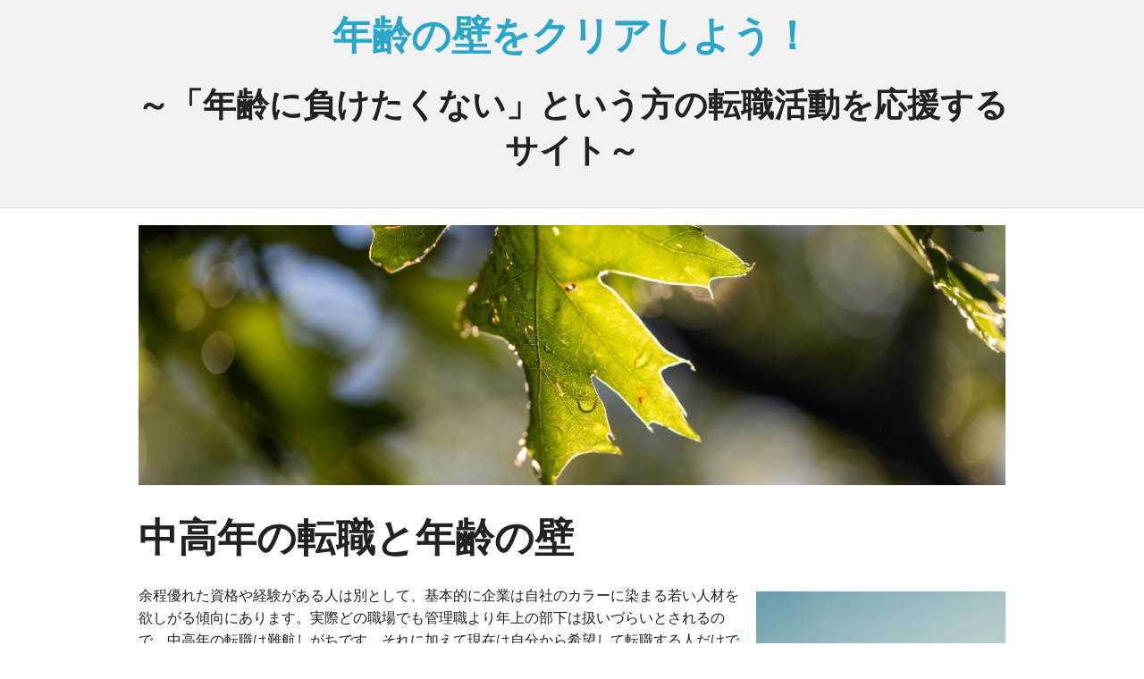

--- FILE ---
content_type: text/html; charset=UTF-8
request_url: http://modernistae.com/mature-age/
body_size: 40958
content:
<!DOCTYPE html>
<!-- paulirish.com/2008/conditional-stylesheets-vs-css-hacks-answer-neither/ -->
<!--[if IE 8]>
<html class="no-js lt-ie9" dir="ltr" lang="ja" prefix="og: https://ogp.me/ns#"> <![endif]-->
<!--[if gt IE 8]><!--> <html class="no-js" dir="ltr" lang="ja" prefix="og: https://ogp.me/ns#"> <!--<![endif]-->
<head>

<meta http-equiv="Content-Type" content="text/html; charset=UTF-8" />
<title>中高年の転職と年齢の壁 | 年齢の壁をクリアしよう！</title>
<meta name="viewport" content="width=device-width,initial-scale=1" />
<link rel="profile" href="http://gmpg.org/xfn/11" />
<link rel="pingback" href="http://modernistae.com/xmlrpc.php" />
	<script src="http://modernistae.com/wp-content/themes/spine/foundation/javascripts/vendor/custom.modernizr.js"></script>

		<!-- All in One SEO 4.9.2 - aioseo.com -->
	<meta name="description" content="一般的に中高年の転職は厳しいと言われますが、年を重ねると更に厳しくなります。なぜなら退職が目前に迫った人材を、わざわざ正社員で雇う企業はほとんどないからです。その為、転職を考える中高年は、少しでも何かしらの行動を早期に起こすべきなのです。" />
	<meta name="robots" content="max-image-preview:large" />
	<meta name="keywords" content="企業,中高年" />
	<link rel="canonical" href="http://modernistae.com/mature-age/" />
	<meta name="generator" content="All in One SEO (AIOSEO) 4.9.2" />
		<meta property="og:locale" content="ja_JP" />
		<meta property="og:site_name" content="年齢の壁をクリアしよう！ | ～「年齢に負けたくない」という方の転職活動を応援するサイト～" />
		<meta property="og:type" content="article" />
		<meta property="og:title" content="中高年の転職と年齢の壁 | 年齢の壁をクリアしよう！" />
		<meta property="og:description" content="一般的に中高年の転職は厳しいと言われますが、年を重ねると更に厳しくなります。なぜなら退職が目前に迫った人材を、わざわざ正社員で雇う企業はほとんどないからです。その為、転職を考える中高年は、少しでも何かしらの行動を早期に起こすべきなのです。" />
		<meta property="og:url" content="http://modernistae.com/mature-age/" />
		<meta property="article:published_time" content="2017-05-31T04:21:00+00:00" />
		<meta property="article:modified_time" content="2022-01-18T03:21:49+00:00" />
		<meta name="twitter:card" content="summary" />
		<meta name="twitter:title" content="中高年の転職と年齢の壁 | 年齢の壁をクリアしよう！" />
		<meta name="twitter:description" content="一般的に中高年の転職は厳しいと言われますが、年を重ねると更に厳しくなります。なぜなら退職が目前に迫った人材を、わざわざ正社員で雇う企業はほとんどないからです。その為、転職を考える中高年は、少しでも何かしらの行動を早期に起こすべきなのです。" />
		<script type="application/ld+json" class="aioseo-schema">
			{"@context":"https:\/\/schema.org","@graph":[{"@type":"BreadcrumbList","@id":"http:\/\/modernistae.com\/mature-age\/#breadcrumblist","itemListElement":[{"@type":"ListItem","@id":"http:\/\/modernistae.com#listItem","position":1,"name":"\u30db\u30fc\u30e0","item":"http:\/\/modernistae.com","nextItem":{"@type":"ListItem","@id":"http:\/\/modernistae.com\/mature-age\/#listItem","name":"\u4e2d\u9ad8\u5e74\u306e\u8ee2\u8077\u3068\u5e74\u9f62\u306e\u58c1"}},{"@type":"ListItem","@id":"http:\/\/modernistae.com\/mature-age\/#listItem","position":2,"name":"\u4e2d\u9ad8\u5e74\u306e\u8ee2\u8077\u3068\u5e74\u9f62\u306e\u58c1","previousItem":{"@type":"ListItem","@id":"http:\/\/modernistae.com#listItem","name":"\u30db\u30fc\u30e0"}}]},{"@type":"Organization","@id":"http:\/\/modernistae.com\/#organization","name":"\u5e74\u9f62\u306e\u58c1\u3092\u30af\u30ea\u30a2\u3057\u3088\u3046\uff01","description":"\uff5e\u300c\u5e74\u9f62\u306b\u8ca0\u3051\u305f\u304f\u306a\u3044\u300d\u3068\u3044\u3046\u65b9\u306e\u8ee2\u8077\u6d3b\u52d5\u3092\u5fdc\u63f4\u3059\u308b\u30b5\u30a4\u30c8\uff5e","url":"http:\/\/modernistae.com\/"},{"@type":"WebPage","@id":"http:\/\/modernistae.com\/mature-age\/#webpage","url":"http:\/\/modernistae.com\/mature-age\/","name":"\u4e2d\u9ad8\u5e74\u306e\u8ee2\u8077\u3068\u5e74\u9f62\u306e\u58c1 | \u5e74\u9f62\u306e\u58c1\u3092\u30af\u30ea\u30a2\u3057\u3088\u3046\uff01","description":"\u4e00\u822c\u7684\u306b\u4e2d\u9ad8\u5e74\u306e\u8ee2\u8077\u306f\u53b3\u3057\u3044\u3068\u8a00\u308f\u308c\u307e\u3059\u304c\u3001\u5e74\u3092\u91cd\u306d\u308b\u3068\u66f4\u306b\u53b3\u3057\u304f\u306a\u308a\u307e\u3059\u3002\u306a\u305c\u306a\u3089\u9000\u8077\u304c\u76ee\u524d\u306b\u8feb\u3063\u305f\u4eba\u6750\u3092\u3001\u308f\u3056\u308f\u3056\u6b63\u793e\u54e1\u3067\u96c7\u3046\u4f01\u696d\u306f\u307b\u3068\u3093\u3069\u306a\u3044\u304b\u3089\u3067\u3059\u3002\u305d\u306e\u70ba\u3001\u8ee2\u8077\u3092\u8003\u3048\u308b\u4e2d\u9ad8\u5e74\u306f\u3001\u5c11\u3057\u3067\u3082\u4f55\u304b\u3057\u3089\u306e\u884c\u52d5\u3092\u65e9\u671f\u306b\u8d77\u3053\u3059\u3079\u304d\u306a\u306e\u3067\u3059\u3002","inLanguage":"ja","isPartOf":{"@id":"http:\/\/modernistae.com\/#website"},"breadcrumb":{"@id":"http:\/\/modernistae.com\/mature-age\/#breadcrumblist"},"datePublished":"2017-05-31T13:21:00+09:00","dateModified":"2022-01-18T12:21:49+09:00"},{"@type":"WebSite","@id":"http:\/\/modernistae.com\/#website","url":"http:\/\/modernistae.com\/","name":"\u5e74\u9f62\u306e\u58c1\u3092\u30af\u30ea\u30a2\u3057\u3088\u3046\uff01","description":"\uff5e\u300c\u5e74\u9f62\u306b\u8ca0\u3051\u305f\u304f\u306a\u3044\u300d\u3068\u3044\u3046\u65b9\u306e\u8ee2\u8077\u6d3b\u52d5\u3092\u5fdc\u63f4\u3059\u308b\u30b5\u30a4\u30c8\uff5e","inLanguage":"ja","publisher":{"@id":"http:\/\/modernistae.com\/#organization"}}]}
		</script>
		<!-- All in One SEO -->

<meta name="generator" content="WordPress 6.9" />
<meta name="template" content="Spine 2.0" />
<link rel="alternate" type="application/rss+xml" title="年齢の壁をクリアしよう！ &raquo; フィード" href="http://modernistae.com/feed/" />
<link rel="alternate" type="application/rss+xml" title="年齢の壁をクリアしよう！ &raquo; コメントフィード" href="http://modernistae.com/comments/feed/" />
<link rel="alternate" title="oEmbed (JSON)" type="application/json+oembed" href="http://modernistae.com/wp-json/oembed/1.0/embed?url=http%3A%2F%2Fmodernistae.com%2Fmature-age%2F" />
<link rel="alternate" title="oEmbed (XML)" type="text/xml+oembed" href="http://modernistae.com/wp-json/oembed/1.0/embed?url=http%3A%2F%2Fmodernistae.com%2Fmature-age%2F&#038;format=xml" />
<style id='wp-img-auto-sizes-contain-inline-css' type='text/css'>
img:is([sizes=auto i],[sizes^="auto," i]){contain-intrinsic-size:3000px 1500px}
/*# sourceURL=wp-img-auto-sizes-contain-inline-css */
</style>
<style id='wp-emoji-styles-inline-css' type='text/css'>

	img.wp-smiley, img.emoji {
		display: inline !important;
		border: none !important;
		box-shadow: none !important;
		height: 1em !important;
		width: 1em !important;
		margin: 0 0.07em !important;
		vertical-align: -0.1em !important;
		background: none !important;
		padding: 0 !important;
	}
/*# sourceURL=wp-emoji-styles-inline-css */
</style>
<style id='wp-block-library-inline-css' type='text/css'>
:root{--wp-block-synced-color:#7a00df;--wp-block-synced-color--rgb:122,0,223;--wp-bound-block-color:var(--wp-block-synced-color);--wp-editor-canvas-background:#ddd;--wp-admin-theme-color:#007cba;--wp-admin-theme-color--rgb:0,124,186;--wp-admin-theme-color-darker-10:#006ba1;--wp-admin-theme-color-darker-10--rgb:0,107,160.5;--wp-admin-theme-color-darker-20:#005a87;--wp-admin-theme-color-darker-20--rgb:0,90,135;--wp-admin-border-width-focus:2px}@media (min-resolution:192dpi){:root{--wp-admin-border-width-focus:1.5px}}.wp-element-button{cursor:pointer}:root .has-very-light-gray-background-color{background-color:#eee}:root .has-very-dark-gray-background-color{background-color:#313131}:root .has-very-light-gray-color{color:#eee}:root .has-very-dark-gray-color{color:#313131}:root .has-vivid-green-cyan-to-vivid-cyan-blue-gradient-background{background:linear-gradient(135deg,#00d084,#0693e3)}:root .has-purple-crush-gradient-background{background:linear-gradient(135deg,#34e2e4,#4721fb 50%,#ab1dfe)}:root .has-hazy-dawn-gradient-background{background:linear-gradient(135deg,#faaca8,#dad0ec)}:root .has-subdued-olive-gradient-background{background:linear-gradient(135deg,#fafae1,#67a671)}:root .has-atomic-cream-gradient-background{background:linear-gradient(135deg,#fdd79a,#004a59)}:root .has-nightshade-gradient-background{background:linear-gradient(135deg,#330968,#31cdcf)}:root .has-midnight-gradient-background{background:linear-gradient(135deg,#020381,#2874fc)}:root{--wp--preset--font-size--normal:16px;--wp--preset--font-size--huge:42px}.has-regular-font-size{font-size:1em}.has-larger-font-size{font-size:2.625em}.has-normal-font-size{font-size:var(--wp--preset--font-size--normal)}.has-huge-font-size{font-size:var(--wp--preset--font-size--huge)}.has-text-align-center{text-align:center}.has-text-align-left{text-align:left}.has-text-align-right{text-align:right}.has-fit-text{white-space:nowrap!important}#end-resizable-editor-section{display:none}.aligncenter{clear:both}.items-justified-left{justify-content:flex-start}.items-justified-center{justify-content:center}.items-justified-right{justify-content:flex-end}.items-justified-space-between{justify-content:space-between}.screen-reader-text{border:0;clip-path:inset(50%);height:1px;margin:-1px;overflow:hidden;padding:0;position:absolute;width:1px;word-wrap:normal!important}.screen-reader-text:focus{background-color:#ddd;clip-path:none;color:#444;display:block;font-size:1em;height:auto;left:5px;line-height:normal;padding:15px 23px 14px;text-decoration:none;top:5px;width:auto;z-index:100000}html :where(.has-border-color){border-style:solid}html :where([style*=border-top-color]){border-top-style:solid}html :where([style*=border-right-color]){border-right-style:solid}html :where([style*=border-bottom-color]){border-bottom-style:solid}html :where([style*=border-left-color]){border-left-style:solid}html :where([style*=border-width]){border-style:solid}html :where([style*=border-top-width]){border-top-style:solid}html :where([style*=border-right-width]){border-right-style:solid}html :where([style*=border-bottom-width]){border-bottom-style:solid}html :where([style*=border-left-width]){border-left-style:solid}html :where(img[class*=wp-image-]){height:auto;max-width:100%}:where(figure){margin:0 0 1em}html :where(.is-position-sticky){--wp-admin--admin-bar--position-offset:var(--wp-admin--admin-bar--height,0px)}@media screen and (max-width:600px){html :where(.is-position-sticky){--wp-admin--admin-bar--position-offset:0px}}

/*# sourceURL=wp-block-library-inline-css */
</style><style id='wp-block-image-inline-css' type='text/css'>
.wp-block-image>a,.wp-block-image>figure>a{display:inline-block}.wp-block-image img{box-sizing:border-box;height:auto;max-width:100%;vertical-align:bottom}@media not (prefers-reduced-motion){.wp-block-image img.hide{visibility:hidden}.wp-block-image img.show{animation:show-content-image .4s}}.wp-block-image[style*=border-radius] img,.wp-block-image[style*=border-radius]>a{border-radius:inherit}.wp-block-image.has-custom-border img{box-sizing:border-box}.wp-block-image.aligncenter{text-align:center}.wp-block-image.alignfull>a,.wp-block-image.alignwide>a{width:100%}.wp-block-image.alignfull img,.wp-block-image.alignwide img{height:auto;width:100%}.wp-block-image .aligncenter,.wp-block-image .alignleft,.wp-block-image .alignright,.wp-block-image.aligncenter,.wp-block-image.alignleft,.wp-block-image.alignright{display:table}.wp-block-image .aligncenter>figcaption,.wp-block-image .alignleft>figcaption,.wp-block-image .alignright>figcaption,.wp-block-image.aligncenter>figcaption,.wp-block-image.alignleft>figcaption,.wp-block-image.alignright>figcaption{caption-side:bottom;display:table-caption}.wp-block-image .alignleft{float:left;margin:.5em 1em .5em 0}.wp-block-image .alignright{float:right;margin:.5em 0 .5em 1em}.wp-block-image .aligncenter{margin-left:auto;margin-right:auto}.wp-block-image :where(figcaption){margin-bottom:1em;margin-top:.5em}.wp-block-image.is-style-circle-mask img{border-radius:9999px}@supports ((-webkit-mask-image:none) or (mask-image:none)) or (-webkit-mask-image:none){.wp-block-image.is-style-circle-mask img{border-radius:0;-webkit-mask-image:url('data:image/svg+xml;utf8,<svg viewBox="0 0 100 100" xmlns="http://www.w3.org/2000/svg"><circle cx="50" cy="50" r="50"/></svg>');mask-image:url('data:image/svg+xml;utf8,<svg viewBox="0 0 100 100" xmlns="http://www.w3.org/2000/svg"><circle cx="50" cy="50" r="50"/></svg>');mask-mode:alpha;-webkit-mask-position:center;mask-position:center;-webkit-mask-repeat:no-repeat;mask-repeat:no-repeat;-webkit-mask-size:contain;mask-size:contain}}:root :where(.wp-block-image.is-style-rounded img,.wp-block-image .is-style-rounded img){border-radius:9999px}.wp-block-image figure{margin:0}.wp-lightbox-container{display:flex;flex-direction:column;position:relative}.wp-lightbox-container img{cursor:zoom-in}.wp-lightbox-container img:hover+button{opacity:1}.wp-lightbox-container button{align-items:center;backdrop-filter:blur(16px) saturate(180%);background-color:#5a5a5a40;border:none;border-radius:4px;cursor:zoom-in;display:flex;height:20px;justify-content:center;opacity:0;padding:0;position:absolute;right:16px;text-align:center;top:16px;width:20px;z-index:100}@media not (prefers-reduced-motion){.wp-lightbox-container button{transition:opacity .2s ease}}.wp-lightbox-container button:focus-visible{outline:3px auto #5a5a5a40;outline:3px auto -webkit-focus-ring-color;outline-offset:3px}.wp-lightbox-container button:hover{cursor:pointer;opacity:1}.wp-lightbox-container button:focus{opacity:1}.wp-lightbox-container button:focus,.wp-lightbox-container button:hover,.wp-lightbox-container button:not(:hover):not(:active):not(.has-background){background-color:#5a5a5a40;border:none}.wp-lightbox-overlay{box-sizing:border-box;cursor:zoom-out;height:100vh;left:0;overflow:hidden;position:fixed;top:0;visibility:hidden;width:100%;z-index:100000}.wp-lightbox-overlay .close-button{align-items:center;cursor:pointer;display:flex;justify-content:center;min-height:40px;min-width:40px;padding:0;position:absolute;right:calc(env(safe-area-inset-right) + 16px);top:calc(env(safe-area-inset-top) + 16px);z-index:5000000}.wp-lightbox-overlay .close-button:focus,.wp-lightbox-overlay .close-button:hover,.wp-lightbox-overlay .close-button:not(:hover):not(:active):not(.has-background){background:none;border:none}.wp-lightbox-overlay .lightbox-image-container{height:var(--wp--lightbox-container-height);left:50%;overflow:hidden;position:absolute;top:50%;transform:translate(-50%,-50%);transform-origin:top left;width:var(--wp--lightbox-container-width);z-index:9999999999}.wp-lightbox-overlay .wp-block-image{align-items:center;box-sizing:border-box;display:flex;height:100%;justify-content:center;margin:0;position:relative;transform-origin:0 0;width:100%;z-index:3000000}.wp-lightbox-overlay .wp-block-image img{height:var(--wp--lightbox-image-height);min-height:var(--wp--lightbox-image-height);min-width:var(--wp--lightbox-image-width);width:var(--wp--lightbox-image-width)}.wp-lightbox-overlay .wp-block-image figcaption{display:none}.wp-lightbox-overlay button{background:none;border:none}.wp-lightbox-overlay .scrim{background-color:#fff;height:100%;opacity:.9;position:absolute;width:100%;z-index:2000000}.wp-lightbox-overlay.active{visibility:visible}@media not (prefers-reduced-motion){.wp-lightbox-overlay.active{animation:turn-on-visibility .25s both}.wp-lightbox-overlay.active img{animation:turn-on-visibility .35s both}.wp-lightbox-overlay.show-closing-animation:not(.active){animation:turn-off-visibility .35s both}.wp-lightbox-overlay.show-closing-animation:not(.active) img{animation:turn-off-visibility .25s both}.wp-lightbox-overlay.zoom.active{animation:none;opacity:1;visibility:visible}.wp-lightbox-overlay.zoom.active .lightbox-image-container{animation:lightbox-zoom-in .4s}.wp-lightbox-overlay.zoom.active .lightbox-image-container img{animation:none}.wp-lightbox-overlay.zoom.active .scrim{animation:turn-on-visibility .4s forwards}.wp-lightbox-overlay.zoom.show-closing-animation:not(.active){animation:none}.wp-lightbox-overlay.zoom.show-closing-animation:not(.active) .lightbox-image-container{animation:lightbox-zoom-out .4s}.wp-lightbox-overlay.zoom.show-closing-animation:not(.active) .lightbox-image-container img{animation:none}.wp-lightbox-overlay.zoom.show-closing-animation:not(.active) .scrim{animation:turn-off-visibility .4s forwards}}@keyframes show-content-image{0%{visibility:hidden}99%{visibility:hidden}to{visibility:visible}}@keyframes turn-on-visibility{0%{opacity:0}to{opacity:1}}@keyframes turn-off-visibility{0%{opacity:1;visibility:visible}99%{opacity:0;visibility:visible}to{opacity:0;visibility:hidden}}@keyframes lightbox-zoom-in{0%{transform:translate(calc((-100vw + var(--wp--lightbox-scrollbar-width))/2 + var(--wp--lightbox-initial-left-position)),calc(-50vh + var(--wp--lightbox-initial-top-position))) scale(var(--wp--lightbox-scale))}to{transform:translate(-50%,-50%) scale(1)}}@keyframes lightbox-zoom-out{0%{transform:translate(-50%,-50%) scale(1);visibility:visible}99%{visibility:visible}to{transform:translate(calc((-100vw + var(--wp--lightbox-scrollbar-width))/2 + var(--wp--lightbox-initial-left-position)),calc(-50vh + var(--wp--lightbox-initial-top-position))) scale(var(--wp--lightbox-scale));visibility:hidden}}
/*# sourceURL=http://modernistae.com/wp-includes/blocks/image/style.min.css */
</style>
<style id='global-styles-inline-css' type='text/css'>
:root{--wp--preset--aspect-ratio--square: 1;--wp--preset--aspect-ratio--4-3: 4/3;--wp--preset--aspect-ratio--3-4: 3/4;--wp--preset--aspect-ratio--3-2: 3/2;--wp--preset--aspect-ratio--2-3: 2/3;--wp--preset--aspect-ratio--16-9: 16/9;--wp--preset--aspect-ratio--9-16: 9/16;--wp--preset--color--black: #000000;--wp--preset--color--cyan-bluish-gray: #abb8c3;--wp--preset--color--white: #ffffff;--wp--preset--color--pale-pink: #f78da7;--wp--preset--color--vivid-red: #cf2e2e;--wp--preset--color--luminous-vivid-orange: #ff6900;--wp--preset--color--luminous-vivid-amber: #fcb900;--wp--preset--color--light-green-cyan: #7bdcb5;--wp--preset--color--vivid-green-cyan: #00d084;--wp--preset--color--pale-cyan-blue: #8ed1fc;--wp--preset--color--vivid-cyan-blue: #0693e3;--wp--preset--color--vivid-purple: #9b51e0;--wp--preset--gradient--vivid-cyan-blue-to-vivid-purple: linear-gradient(135deg,rgb(6,147,227) 0%,rgb(155,81,224) 100%);--wp--preset--gradient--light-green-cyan-to-vivid-green-cyan: linear-gradient(135deg,rgb(122,220,180) 0%,rgb(0,208,130) 100%);--wp--preset--gradient--luminous-vivid-amber-to-luminous-vivid-orange: linear-gradient(135deg,rgb(252,185,0) 0%,rgb(255,105,0) 100%);--wp--preset--gradient--luminous-vivid-orange-to-vivid-red: linear-gradient(135deg,rgb(255,105,0) 0%,rgb(207,46,46) 100%);--wp--preset--gradient--very-light-gray-to-cyan-bluish-gray: linear-gradient(135deg,rgb(238,238,238) 0%,rgb(169,184,195) 100%);--wp--preset--gradient--cool-to-warm-spectrum: linear-gradient(135deg,rgb(74,234,220) 0%,rgb(151,120,209) 20%,rgb(207,42,186) 40%,rgb(238,44,130) 60%,rgb(251,105,98) 80%,rgb(254,248,76) 100%);--wp--preset--gradient--blush-light-purple: linear-gradient(135deg,rgb(255,206,236) 0%,rgb(152,150,240) 100%);--wp--preset--gradient--blush-bordeaux: linear-gradient(135deg,rgb(254,205,165) 0%,rgb(254,45,45) 50%,rgb(107,0,62) 100%);--wp--preset--gradient--luminous-dusk: linear-gradient(135deg,rgb(255,203,112) 0%,rgb(199,81,192) 50%,rgb(65,88,208) 100%);--wp--preset--gradient--pale-ocean: linear-gradient(135deg,rgb(255,245,203) 0%,rgb(182,227,212) 50%,rgb(51,167,181) 100%);--wp--preset--gradient--electric-grass: linear-gradient(135deg,rgb(202,248,128) 0%,rgb(113,206,126) 100%);--wp--preset--gradient--midnight: linear-gradient(135deg,rgb(2,3,129) 0%,rgb(40,116,252) 100%);--wp--preset--font-size--small: 13px;--wp--preset--font-size--medium: 20px;--wp--preset--font-size--large: 36px;--wp--preset--font-size--x-large: 42px;--wp--preset--spacing--20: 0.44rem;--wp--preset--spacing--30: 0.67rem;--wp--preset--spacing--40: 1rem;--wp--preset--spacing--50: 1.5rem;--wp--preset--spacing--60: 2.25rem;--wp--preset--spacing--70: 3.38rem;--wp--preset--spacing--80: 5.06rem;--wp--preset--shadow--natural: 6px 6px 9px rgba(0, 0, 0, 0.2);--wp--preset--shadow--deep: 12px 12px 50px rgba(0, 0, 0, 0.4);--wp--preset--shadow--sharp: 6px 6px 0px rgba(0, 0, 0, 0.2);--wp--preset--shadow--outlined: 6px 6px 0px -3px rgb(255, 255, 255), 6px 6px rgb(0, 0, 0);--wp--preset--shadow--crisp: 6px 6px 0px rgb(0, 0, 0);}:where(.is-layout-flex){gap: 0.5em;}:where(.is-layout-grid){gap: 0.5em;}body .is-layout-flex{display: flex;}.is-layout-flex{flex-wrap: wrap;align-items: center;}.is-layout-flex > :is(*, div){margin: 0;}body .is-layout-grid{display: grid;}.is-layout-grid > :is(*, div){margin: 0;}:where(.wp-block-columns.is-layout-flex){gap: 2em;}:where(.wp-block-columns.is-layout-grid){gap: 2em;}:where(.wp-block-post-template.is-layout-flex){gap: 1.25em;}:where(.wp-block-post-template.is-layout-grid){gap: 1.25em;}.has-black-color{color: var(--wp--preset--color--black) !important;}.has-cyan-bluish-gray-color{color: var(--wp--preset--color--cyan-bluish-gray) !important;}.has-white-color{color: var(--wp--preset--color--white) !important;}.has-pale-pink-color{color: var(--wp--preset--color--pale-pink) !important;}.has-vivid-red-color{color: var(--wp--preset--color--vivid-red) !important;}.has-luminous-vivid-orange-color{color: var(--wp--preset--color--luminous-vivid-orange) !important;}.has-luminous-vivid-amber-color{color: var(--wp--preset--color--luminous-vivid-amber) !important;}.has-light-green-cyan-color{color: var(--wp--preset--color--light-green-cyan) !important;}.has-vivid-green-cyan-color{color: var(--wp--preset--color--vivid-green-cyan) !important;}.has-pale-cyan-blue-color{color: var(--wp--preset--color--pale-cyan-blue) !important;}.has-vivid-cyan-blue-color{color: var(--wp--preset--color--vivid-cyan-blue) !important;}.has-vivid-purple-color{color: var(--wp--preset--color--vivid-purple) !important;}.has-black-background-color{background-color: var(--wp--preset--color--black) !important;}.has-cyan-bluish-gray-background-color{background-color: var(--wp--preset--color--cyan-bluish-gray) !important;}.has-white-background-color{background-color: var(--wp--preset--color--white) !important;}.has-pale-pink-background-color{background-color: var(--wp--preset--color--pale-pink) !important;}.has-vivid-red-background-color{background-color: var(--wp--preset--color--vivid-red) !important;}.has-luminous-vivid-orange-background-color{background-color: var(--wp--preset--color--luminous-vivid-orange) !important;}.has-luminous-vivid-amber-background-color{background-color: var(--wp--preset--color--luminous-vivid-amber) !important;}.has-light-green-cyan-background-color{background-color: var(--wp--preset--color--light-green-cyan) !important;}.has-vivid-green-cyan-background-color{background-color: var(--wp--preset--color--vivid-green-cyan) !important;}.has-pale-cyan-blue-background-color{background-color: var(--wp--preset--color--pale-cyan-blue) !important;}.has-vivid-cyan-blue-background-color{background-color: var(--wp--preset--color--vivid-cyan-blue) !important;}.has-vivid-purple-background-color{background-color: var(--wp--preset--color--vivid-purple) !important;}.has-black-border-color{border-color: var(--wp--preset--color--black) !important;}.has-cyan-bluish-gray-border-color{border-color: var(--wp--preset--color--cyan-bluish-gray) !important;}.has-white-border-color{border-color: var(--wp--preset--color--white) !important;}.has-pale-pink-border-color{border-color: var(--wp--preset--color--pale-pink) !important;}.has-vivid-red-border-color{border-color: var(--wp--preset--color--vivid-red) !important;}.has-luminous-vivid-orange-border-color{border-color: var(--wp--preset--color--luminous-vivid-orange) !important;}.has-luminous-vivid-amber-border-color{border-color: var(--wp--preset--color--luminous-vivid-amber) !important;}.has-light-green-cyan-border-color{border-color: var(--wp--preset--color--light-green-cyan) !important;}.has-vivid-green-cyan-border-color{border-color: var(--wp--preset--color--vivid-green-cyan) !important;}.has-pale-cyan-blue-border-color{border-color: var(--wp--preset--color--pale-cyan-blue) !important;}.has-vivid-cyan-blue-border-color{border-color: var(--wp--preset--color--vivid-cyan-blue) !important;}.has-vivid-purple-border-color{border-color: var(--wp--preset--color--vivid-purple) !important;}.has-vivid-cyan-blue-to-vivid-purple-gradient-background{background: var(--wp--preset--gradient--vivid-cyan-blue-to-vivid-purple) !important;}.has-light-green-cyan-to-vivid-green-cyan-gradient-background{background: var(--wp--preset--gradient--light-green-cyan-to-vivid-green-cyan) !important;}.has-luminous-vivid-amber-to-luminous-vivid-orange-gradient-background{background: var(--wp--preset--gradient--luminous-vivid-amber-to-luminous-vivid-orange) !important;}.has-luminous-vivid-orange-to-vivid-red-gradient-background{background: var(--wp--preset--gradient--luminous-vivid-orange-to-vivid-red) !important;}.has-very-light-gray-to-cyan-bluish-gray-gradient-background{background: var(--wp--preset--gradient--very-light-gray-to-cyan-bluish-gray) !important;}.has-cool-to-warm-spectrum-gradient-background{background: var(--wp--preset--gradient--cool-to-warm-spectrum) !important;}.has-blush-light-purple-gradient-background{background: var(--wp--preset--gradient--blush-light-purple) !important;}.has-blush-bordeaux-gradient-background{background: var(--wp--preset--gradient--blush-bordeaux) !important;}.has-luminous-dusk-gradient-background{background: var(--wp--preset--gradient--luminous-dusk) !important;}.has-pale-ocean-gradient-background{background: var(--wp--preset--gradient--pale-ocean) !important;}.has-electric-grass-gradient-background{background: var(--wp--preset--gradient--electric-grass) !important;}.has-midnight-gradient-background{background: var(--wp--preset--gradient--midnight) !important;}.has-small-font-size{font-size: var(--wp--preset--font-size--small) !important;}.has-medium-font-size{font-size: var(--wp--preset--font-size--medium) !important;}.has-large-font-size{font-size: var(--wp--preset--font-size--large) !important;}.has-x-large-font-size{font-size: var(--wp--preset--font-size--x-large) !important;}
/*# sourceURL=global-styles-inline-css */
</style>

<style id='classic-theme-styles-inline-css' type='text/css'>
/*! This file is auto-generated */
.wp-block-button__link{color:#fff;background-color:#32373c;border-radius:9999px;box-shadow:none;text-decoration:none;padding:calc(.667em + 2px) calc(1.333em + 2px);font-size:1.125em}.wp-block-file__button{background:#32373c;color:#fff;text-decoration:none}
/*# sourceURL=/wp-includes/css/classic-themes.min.css */
</style>
<link rel='stylesheet' id='main-css' href='http://modernistae.com/wp-content/themes/spine/style.css?ver=6.9' type='text/css' media='all' />
<script type="text/javascript" src="http://modernistae.com/wp-includes/js/jquery/jquery.min.js?ver=3.7.1" id="jquery-core-js"></script>
<script type="text/javascript" src="http://modernistae.com/wp-includes/js/jquery/jquery-migrate.min.js?ver=3.4.1" id="jquery-migrate-js"></script>
<link rel="https://api.w.org/" href="http://modernistae.com/wp-json/" /><link rel="alternate" title="JSON" type="application/json" href="http://modernistae.com/wp-json/wp/v2/pages/4" /><link rel="EditURI" type="application/rsd+xml" title="RSD" href="http://modernistae.com/xmlrpc.php?rsd" />
<link rel='shortlink' href='http://modernistae.com/?p=4' />
<style>
 /* Customizer styles*/
 </style>
<style type="text/css">.recentcomments a{display:inline !important;padding:0 !important;margin:0 !important;}</style>
</head>

<body class="wordpress ltr ja parent-theme y2026 m01 d16 h04 friday logged-out custom-background custom-header singular singular-page singular-page-4 page-template-default layout-1c" itemscope itemtype="http://schema.org/WebPage">

	<div id="container">

		
		<header id="header">

			<hgroup id="branding">
				<h1 id="site-title">
					<a href="http://modernistae.com" title="年齢の壁をクリアしよう！">
											年齢の壁をクリアしよう！										</a>
				</h1>
				<h2 id="site-description">～「年齢に負けたくない」という方の転職活動を応援するサイト～</h2>
			</hgroup><!-- #branding -->
<hr>
		</header><!-- #header -->

		<div id="custom-header"><img class="header-image" src="http://modernistae.com/wp-content/uploads/2022/01/age_001.jpg" alt="" /></div>
		
		<div id="main">

			
	<div id="content" class="hfeed">

		
		
	
		
		<article id="post-4" class="hentry page publish post-1 odd author-gckh4w3czw">

	
		<header class="entry-header">
			<h1 class="entry-title">中高年の転職と年齢の壁</h1>
		</header><!-- .entry-header -->

		<div class="entry-content">
			
<div class="wp-block-image"><figure class="alignright size-full"><img fetchpriority="high" decoding="async" width="279" height="553" src="http://modernistae.com/wp-content/uploads/2022/01/add8cc83962c6a6363a471618dc82580.jpg" alt="" class="wp-image-21"/></figure></div>


<p>余程優れた資格や経験がある人は別として、基本的に企業は自社のカラーに染まる若い人材を欲しがる傾向にあります。実際どの職場でも管理職より年上の部下は扱いづらいとされるので、中高年の転職は難航しがちです。それに加えて現在は自分から希望して転職する人だけでなく、企業の倒産、リストラ等によってやむを得ず転職する人も大勢います。つまり企業側からすると、選り取り見取りの人材の中から中途採用者を選べる状況なのです。その中で中高年が転職を成功させる為には、自分のスキルに磨きをかけて企業が欲しいと思う特別な人材となる事が大切です。</p>
<p>中高年は、転職先で正社員になれる最後の年齢とも言えます。なぜなら定年まで残りわずかしかない人材を雇うと退職金が必要になるので、経費面で企業側が躊躇してしまうからです。しかし、中高年の中には今の会社が倒産の危機にある人や、自分がリストラされるかもしれないと悩む人もいるでしょう。そうした人がより良い条件で転職する為には、なるべく早く行動に移した方が良いでしょう。</p>
<p>もしも、今すぐ転職活動に移る自身がないという場合は、いつでも決心がついたときにアクションを起こせるように、資格取得やセミナー受講等でスキルアップする事を心がけてください。そして、日ごろから良い転職先はないか、使えるコネはないか等、アンテナを張っておく事も大切です。そうした日頃の努力によってチャンスを掴めた人だけが、転職で成功を掴めるのです。</p>					</div><!-- .entry-content -->

		<footer class="entry-footer">
			<div class="entry-meta"></div>		</footer><!-- .entry-footer -->

		</article><!-- .hentry -->
		
			
				<hr>
	

			
	</div><!-- #content -->

			
	<aside id="sidebar-secondary" class="sidebar">

		<section id="hybrid-search-2" class=" panel widget search widget-search"><h3 class="widget-title">Search</h3><form method="get" class="search-form" id="search-formhybrid-search" action="http://modernistae.com/"><div><input class="search-text" type="text" name="s" id="search-texthybrid-search" value="" onfocus="if(this.value==this.defaultValue)this.value='';" onblur="if(this.value=='')this.value=this.defaultValue;" /></div></form></section>
	</aside><!-- #sidebar-secondary .aside -->


		</div><!-- #main -->

		

	<aside id="sidebar-subsidiary" class="sidebar">

		<section id="hybrid-pages-2" class="widget pages widget-pages"><div class="panel"<h2 class="widgettitle">こちらもおすすめ</h2>
<ul class="xoxo pages"><li class="page_item page-item-3"><a href="http://modernistae.com/skill/">よりスムーズに転職をするために意識したいこと</a></li><li class="page_item page-item-30"><a href="http://modernistae.com/middle-aged-and-elderly/">中高年だからこそアピールしたい強み</a></li><li class="page_item page-item-4 current_page_item"><a href="http://modernistae.com/mature-age/" aria-current="page">中高年の転職と年齢の壁</a></li><li class="page_item page-item-5"><a href="http://modernistae.com/">年齢と転職に求められるスキルの関係</a></li><li class="page_item page-item-2"><a href="http://modernistae.com/age/">転職に成功するために主張するポイント</a></li><li class="page_item page-item-13"><a href="http://modernistae.com/merit/">高年齢で転職するメリットデメリットとは</a></li></ul></div></section><section id="recent-comments-3" class="widget widget_recent_comments widget-widget_recent_comments"><div class="panel"<h2 class="widgettitle">最近のコメント</h2>
<ul id="recentcomments"></ul></div></section><section id="hybrid-categories-2" class="widget categories widget-categories"><div class="panel"<h2 class="widgettitle">Categories</h2>
<ul class="xoxo categories"><li class="cat-item-none">カテゴリーなし</li></ul><!-- .xoxo .categories --></div></section><section id="hybrid-tags-2" class="widget tags widget-tags"><div class="panel"<h2 class="widgettitle">Tags</h2>
<p class="term-cloud post_tag-cloud"><a href="http://modernistae.com/tag/skill/" class="tag-cloud-link tag-link-4 tag-link-position-1" style="font-size: 8pt;" aria-label="スキル (1個の項目)">スキル</a> <a href="http://modernistae.com/tag/merit/" class="tag-cloud-link tag-link-6 tag-link-position-2" style="font-size: 8pt;" aria-label="メリット (1個の項目)">メリット</a> <a href="http://modernistae.com/tag/middle-aged-and-elderly/" class="tag-cloud-link tag-link-7 tag-link-position-3" style="font-size: 8pt;" aria-label="中高年 (1個の項目)">中高年</a> <a href="http://modernistae.com/tag/company/" class="tag-cloud-link tag-link-3 tag-link-position-4" style="font-size: 8pt;" aria-label="企業 (1個の項目)">企業</a> <a href="http://modernistae.com/tag/age/" class="tag-cloud-link tag-link-5 tag-link-position-5" style="font-size: 8pt;" aria-label="年齢 (1個の項目)">年齢</a> <a href="http://modernistae.com/tag/evaluation/" class="tag-cloud-link tag-link-2 tag-link-position-6" style="font-size: 8pt;" aria-label="評価 (1個の項目)">評価</a></p></div></section><section id="meta-3" class="widget widget_meta widget-widget_meta"><div class="panel"<h2 class="widgettitle">メタ情報</h2>

		<ul>
						<li><a href="http://modernistae.com/wp-login.php">ログイン</a></li>
			<li><a href="http://modernistae.com/feed/">投稿フィード</a></li>
			<li><a href="http://modernistae.com/comments/feed/">コメントフィード</a></li>

			<li><a href="https://ja.wordpress.org/">WordPress.org</a></li>
		</ul>

		</div></section>
	</aside><!-- #sidebar-subsidiary .aside -->


		
		<footer id="footer">

			<div class="wrap">
				<hr>
				<div class="footer-content">
					<p class="credit">Copyright &copy; 2026 <a class="site-link" href="http://modernistae.com" title="年齢の壁をクリアしよう！" rel="home"><span>年齢の壁をクリアしよう！</span></a>. Powered by <a class="wp-link" href="http://wordpress.org" title="State-of-the-art semantic personal publishing platform"><span>WordPress</span></a> and <a class="theme-link" href="http://spine.paulwp.com" title="Spine WordPress Theme"><span>Spine</span></a>.</p>				</div><!-- .footer-content -->

			</div>

		</footer><!-- #footer -->
	</div><!-- #container -->
	<script type="speculationrules">
{"prefetch":[{"source":"document","where":{"and":[{"href_matches":"/*"},{"not":{"href_matches":["/wp-*.php","/wp-admin/*","/wp-content/uploads/*","/wp-content/*","/wp-content/plugins/*","/wp-content/themes/spine/*","/*\\?(.+)"]}},{"not":{"selector_matches":"a[rel~=\"nofollow\"]"}},{"not":{"selector_matches":".no-prefetch, .no-prefetch a"}}]},"eagerness":"conservative"}]}
</script>
<script type="module"  src="http://modernistae.com/wp-content/plugins/all-in-one-seo-pack/dist/Lite/assets/table-of-contents.95d0dfce.js?ver=4.9.2" id="aioseo/js/src/vue/standalone/blocks/table-of-contents/frontend.js-js"></script>
<script type="text/javascript" src="http://modernistae.com/wp-content/themes/spine/foundation/javascripts/foundation/foundation.js?ver=0.1" id="foundation-app-js"></script>
<script type="text/javascript" src="http://modernistae.com/wp-content/themes/spine/foundation/javascripts/foundation/foundation.topbar.js?ver=0.1" id="foundation-topbar-js"></script>
<script type="text/javascript" src="http://modernistae.com/wp-content/themes/spine/foundation/javascripts/foundation/foundation.section.js?ver=0.1" id="foundation-section-js"></script>
<script type="text/javascript" src="http://modernistae.com/wp-content/themes/spine/js/global.js?ver=0.1" id="global-js"></script>
<script id="wp-emoji-settings" type="application/json">
{"baseUrl":"https://s.w.org/images/core/emoji/17.0.2/72x72/","ext":".png","svgUrl":"https://s.w.org/images/core/emoji/17.0.2/svg/","svgExt":".svg","source":{"concatemoji":"http://modernistae.com/wp-includes/js/wp-emoji-release.min.js?ver=6.9"}}
</script>
<script type="module">
/* <![CDATA[ */
/*! This file is auto-generated */
const a=JSON.parse(document.getElementById("wp-emoji-settings").textContent),o=(window._wpemojiSettings=a,"wpEmojiSettingsSupports"),s=["flag","emoji"];function i(e){try{var t={supportTests:e,timestamp:(new Date).valueOf()};sessionStorage.setItem(o,JSON.stringify(t))}catch(e){}}function c(e,t,n){e.clearRect(0,0,e.canvas.width,e.canvas.height),e.fillText(t,0,0);t=new Uint32Array(e.getImageData(0,0,e.canvas.width,e.canvas.height).data);e.clearRect(0,0,e.canvas.width,e.canvas.height),e.fillText(n,0,0);const a=new Uint32Array(e.getImageData(0,0,e.canvas.width,e.canvas.height).data);return t.every((e,t)=>e===a[t])}function p(e,t){e.clearRect(0,0,e.canvas.width,e.canvas.height),e.fillText(t,0,0);var n=e.getImageData(16,16,1,1);for(let e=0;e<n.data.length;e++)if(0!==n.data[e])return!1;return!0}function u(e,t,n,a){switch(t){case"flag":return n(e,"\ud83c\udff3\ufe0f\u200d\u26a7\ufe0f","\ud83c\udff3\ufe0f\u200b\u26a7\ufe0f")?!1:!n(e,"\ud83c\udde8\ud83c\uddf6","\ud83c\udde8\u200b\ud83c\uddf6")&&!n(e,"\ud83c\udff4\udb40\udc67\udb40\udc62\udb40\udc65\udb40\udc6e\udb40\udc67\udb40\udc7f","\ud83c\udff4\u200b\udb40\udc67\u200b\udb40\udc62\u200b\udb40\udc65\u200b\udb40\udc6e\u200b\udb40\udc67\u200b\udb40\udc7f");case"emoji":return!a(e,"\ud83e\u1fac8")}return!1}function f(e,t,n,a){let r;const o=(r="undefined"!=typeof WorkerGlobalScope&&self instanceof WorkerGlobalScope?new OffscreenCanvas(300,150):document.createElement("canvas")).getContext("2d",{willReadFrequently:!0}),s=(o.textBaseline="top",o.font="600 32px Arial",{});return e.forEach(e=>{s[e]=t(o,e,n,a)}),s}function r(e){var t=document.createElement("script");t.src=e,t.defer=!0,document.head.appendChild(t)}a.supports={everything:!0,everythingExceptFlag:!0},new Promise(t=>{let n=function(){try{var e=JSON.parse(sessionStorage.getItem(o));if("object"==typeof e&&"number"==typeof e.timestamp&&(new Date).valueOf()<e.timestamp+604800&&"object"==typeof e.supportTests)return e.supportTests}catch(e){}return null}();if(!n){if("undefined"!=typeof Worker&&"undefined"!=typeof OffscreenCanvas&&"undefined"!=typeof URL&&URL.createObjectURL&&"undefined"!=typeof Blob)try{var e="postMessage("+f.toString()+"("+[JSON.stringify(s),u.toString(),c.toString(),p.toString()].join(",")+"));",a=new Blob([e],{type:"text/javascript"});const r=new Worker(URL.createObjectURL(a),{name:"wpTestEmojiSupports"});return void(r.onmessage=e=>{i(n=e.data),r.terminate(),t(n)})}catch(e){}i(n=f(s,u,c,p))}t(n)}).then(e=>{for(const n in e)a.supports[n]=e[n],a.supports.everything=a.supports.everything&&a.supports[n],"flag"!==n&&(a.supports.everythingExceptFlag=a.supports.everythingExceptFlag&&a.supports[n]);var t;a.supports.everythingExceptFlag=a.supports.everythingExceptFlag&&!a.supports.flag,a.supports.everything||((t=a.source||{}).concatemoji?r(t.concatemoji):t.wpemoji&&t.twemoji&&(r(t.twemoji),r(t.wpemoji)))});
//# sourceURL=http://modernistae.com/wp-includes/js/wp-emoji-loader.min.js
/* ]]> */
</script>

</body>
</html>

--- FILE ---
content_type: text/css
request_url: http://modernistae.com/wp-content/themes/spine/style.css?ver=6.9
body_size: 255207
content:
/*
Theme Name: Spine
Theme URI: http://spine.paulwp.com
Author: Paul de Wouters
Author URI: http://paulwp.com/
Description: Highly customizable mobile resonsive theme. Make it your own by using a live preview to change colors, layouts, background and header images and upload your logo with a click of the mouse. It also looks great out of the box! Built with the Hybrid Core theme framework and the Foundation 4 front end framework.
Version: 2.0
License: GNU General Public License
License URI: license.txt
Tags: white, blue,gray,black, light,featured-images,featured-image-header, custom-menu, custom-header, custom-background, one-column, two-columns, left-sidebar, right-sidebar, theme-options, threaded-comments, full-width-template, sticky-post, translation-ready, flexible-width, custom-colors,rtl-language-support

This theme, like WordPress, is licensed under the GPL.

*/
/* line 4, C:/Ruby200-x64/lib/ruby/gems/2.0.0/gems/zurb-foundation-4.1.2/scss/foundation/components/_global.scss */
*,
*:before,
*:after {
  -moz-box-sizing: border-box;
  -webkit-box-sizing: border-box;
  box-sizing: border-box;
}

/* line 9, C:/Ruby200-x64/lib/ruby/gems/2.0.0/gems/zurb-foundation-4.1.2/scss/foundation/components/_global.scss */
html,
body {
  font-size: 100%;
}

/* line 12, C:/Ruby200-x64/lib/ruby/gems/2.0.0/gems/zurb-foundation-4.1.2/scss/foundation/components/_global.scss */
body {
  background: white;
  color: #222222;
  padding: 0;
  margin: 0;
  font-family: "Helvetica Neue", "Helvetica", Helvetica, Arial, sans-serif;
  font-weight: normal;
  font-style: normal;
  line-height: 1;
  position: relative;
}

/* line 25, C:/Ruby200-x64/lib/ruby/gems/2.0.0/gems/zurb-foundation-4.1.2/scss/foundation/components/_global.scss */
a:focus {
  outline: none;
}

/* line 30, C:/Ruby200-x64/lib/ruby/gems/2.0.0/gems/zurb-foundation-4.1.2/scss/foundation/components/_global.scss */
img,
object,
embed {
  max-width: 100%;
  height: auto;
}

/* line 33, C:/Ruby200-x64/lib/ruby/gems/2.0.0/gems/zurb-foundation-4.1.2/scss/foundation/components/_global.scss */
object,
embed {
  height: 100%;
}

/* line 34, C:/Ruby200-x64/lib/ruby/gems/2.0.0/gems/zurb-foundation-4.1.2/scss/foundation/components/_global.scss */
img {
  -ms-interpolation-mode: bicubic;
}

/* line 40, C:/Ruby200-x64/lib/ruby/gems/2.0.0/gems/zurb-foundation-4.1.2/scss/foundation/components/_global.scss */
#map_canvas img,
#map_canvas embed,
#map_canvas object,
.map_canvas img,
.map_canvas embed,
.map_canvas object {
  max-width: none !important;
}

/* line 45, C:/Ruby200-x64/lib/ruby/gems/2.0.0/gems/zurb-foundation-4.1.2/scss/foundation/components/_global.scss */
.left {
  float: left !important;
}

/* line 46, C:/Ruby200-x64/lib/ruby/gems/2.0.0/gems/zurb-foundation-4.1.2/scss/foundation/components/_global.scss */
.right {
  float: right !important;
}

/* line 47, C:/Ruby200-x64/lib/ruby/gems/2.0.0/gems/zurb-foundation-4.1.2/scss/foundation/components/_global.scss */
.text-left {
  text-align: left !important;
}

/* line 48, C:/Ruby200-x64/lib/ruby/gems/2.0.0/gems/zurb-foundation-4.1.2/scss/foundation/components/_global.scss */
.text-right {
  text-align: right !important;
}

/* line 49, C:/Ruby200-x64/lib/ruby/gems/2.0.0/gems/zurb-foundation-4.1.2/scss/foundation/components/_global.scss */
.text-center {
  text-align: center !important;
}

/* line 50, C:/Ruby200-x64/lib/ruby/gems/2.0.0/gems/zurb-foundation-4.1.2/scss/foundation/components/_global.scss */
.text-justify {
  text-align: justify !important;
}

/* line 51, C:/Ruby200-x64/lib/ruby/gems/2.0.0/gems/zurb-foundation-4.1.2/scss/foundation/components/_global.scss */
.hide {
  display: none;
}

/* line 57, C:/Ruby200-x64/lib/ruby/gems/2.0.0/gems/zurb-foundation-4.1.2/scss/foundation/components/_global.scss */
.antialiased {
  -webkit-font-smoothing: antialiased;
}

/* line 60, C:/Ruby200-x64/lib/ruby/gems/2.0.0/gems/zurb-foundation-4.1.2/scss/foundation/components/_global.scss */
img {
  display: inline-block;
}

/* line 67, C:/Ruby200-x64/lib/ruby/gems/2.0.0/gems/zurb-foundation-4.1.2/scss/foundation/components/_global.scss */
textarea {
  height: auto;
  min-height: 50px;
}

/* line 70, C:/Ruby200-x64/lib/ruby/gems/2.0.0/gems/zurb-foundation-4.1.2/scss/foundation/components/_global.scss */
select {
  width: 100%;
}

/* Grid HTML Classes */
/* line 106, C:/Ruby200-x64/lib/ruby/gems/2.0.0/gems/zurb-foundation-4.1.2/scss/foundation/components/_grid.scss */
.row {
  width: 100%;
  margin-left: auto;
  margin-right: auto;
  margin-top: 0;
  margin-bottom: 0;
  max-width: 62.5em;
  *zoom: 1;
}
/* line 184, C:/Ruby200-x64/lib/ruby/gems/2.0.0/gems/zurb-foundation-4.1.2/scss/foundation/_foundation-global.scss */
.row:before, .row:after {
  content: " ";
  display: table;
}
/* line 185, C:/Ruby200-x64/lib/ruby/gems/2.0.0/gems/zurb-foundation-4.1.2/scss/foundation/_foundation-global.scss */
.row:after {
  clear: both;
}
/* line 110, C:/Ruby200-x64/lib/ruby/gems/2.0.0/gems/zurb-foundation-4.1.2/scss/foundation/components/_grid.scss */
.row .column,
.row .columns {
  position: relative;
  padding-left: 0.9375em;
  padding-right: 0.9375em;
  width: 100%;
  float: left;
}
/* line 114, C:/Ruby200-x64/lib/ruby/gems/2.0.0/gems/zurb-foundation-4.1.2/scss/foundation/components/_grid.scss */
.row.collapse .column,
.row.collapse .columns {
  position: relative;
  padding-left: 0;
  padding-right: 0;
  float: left;
}
/* line 117, C:/Ruby200-x64/lib/ruby/gems/2.0.0/gems/zurb-foundation-4.1.2/scss/foundation/components/_grid.scss */
.row .row {
  width: auto;
  margin-left: -0.9375em;
  margin-right: -0.9375em;
  margin-top: 0;
  margin-bottom: 0;
  max-width: none;
  *zoom: 1;
}
/* line 184, C:/Ruby200-x64/lib/ruby/gems/2.0.0/gems/zurb-foundation-4.1.2/scss/foundation/_foundation-global.scss */
.row .row:before, .row .row:after {
  content: " ";
  display: table;
}
/* line 185, C:/Ruby200-x64/lib/ruby/gems/2.0.0/gems/zurb-foundation-4.1.2/scss/foundation/_foundation-global.scss */
.row .row:after {
  clear: both;
}
/* line 118, C:/Ruby200-x64/lib/ruby/gems/2.0.0/gems/zurb-foundation-4.1.2/scss/foundation/components/_grid.scss */
.row .row.collapse {
  width: auto;
  margin: 0;
  max-width: none;
  *zoom: 1;
}
/* line 184, C:/Ruby200-x64/lib/ruby/gems/2.0.0/gems/zurb-foundation-4.1.2/scss/foundation/_foundation-global.scss */
.row .row.collapse:before, .row .row.collapse:after {
  content: " ";
  display: table;
}
/* line 185, C:/Ruby200-x64/lib/ruby/gems/2.0.0/gems/zurb-foundation-4.1.2/scss/foundation/_foundation-global.scss */
.row .row.collapse:after {
  clear: both;
}

@media only screen {
  /* line 125, C:/Ruby200-x64/lib/ruby/gems/2.0.0/gems/zurb-foundation-4.1.2/scss/foundation/components/_grid.scss */
  .row .column,
  .row .columns {
    position: relative;
    padding-left: 0.9375em;
    padding-right: 0.9375em;
    float: left;
  }

  /* line 128, C:/Ruby200-x64/lib/ruby/gems/2.0.0/gems/zurb-foundation-4.1.2/scss/foundation/components/_grid.scss */
  .row .small-1 {
    position: relative;
    width: 8.33333%;
  }

  /* line 128, C:/Ruby200-x64/lib/ruby/gems/2.0.0/gems/zurb-foundation-4.1.2/scss/foundation/components/_grid.scss */
  .row .small-2 {
    position: relative;
    width: 16.66667%;
  }

  /* line 128, C:/Ruby200-x64/lib/ruby/gems/2.0.0/gems/zurb-foundation-4.1.2/scss/foundation/components/_grid.scss */
  .row .small-3 {
    position: relative;
    width: 25%;
  }

  /* line 128, C:/Ruby200-x64/lib/ruby/gems/2.0.0/gems/zurb-foundation-4.1.2/scss/foundation/components/_grid.scss */
  .row .small-4 {
    position: relative;
    width: 33.33333%;
  }

  /* line 128, C:/Ruby200-x64/lib/ruby/gems/2.0.0/gems/zurb-foundation-4.1.2/scss/foundation/components/_grid.scss */
  .row .small-5 {
    position: relative;
    width: 41.66667%;
  }

  /* line 128, C:/Ruby200-x64/lib/ruby/gems/2.0.0/gems/zurb-foundation-4.1.2/scss/foundation/components/_grid.scss */
  .row .small-6 {
    position: relative;
    width: 50%;
  }

  /* line 128, C:/Ruby200-x64/lib/ruby/gems/2.0.0/gems/zurb-foundation-4.1.2/scss/foundation/components/_grid.scss */
  .row .small-7 {
    position: relative;
    width: 58.33333%;
  }

  /* line 128, C:/Ruby200-x64/lib/ruby/gems/2.0.0/gems/zurb-foundation-4.1.2/scss/foundation/components/_grid.scss */
  .row .small-8 {
    position: relative;
    width: 66.66667%;
  }

  /* line 128, C:/Ruby200-x64/lib/ruby/gems/2.0.0/gems/zurb-foundation-4.1.2/scss/foundation/components/_grid.scss */
  .row .small-9 {
    position: relative;
    width: 75%;
  }

  /* line 128, C:/Ruby200-x64/lib/ruby/gems/2.0.0/gems/zurb-foundation-4.1.2/scss/foundation/components/_grid.scss */
  .row .small-10 {
    position: relative;
    width: 83.33333%;
  }

  /* line 128, C:/Ruby200-x64/lib/ruby/gems/2.0.0/gems/zurb-foundation-4.1.2/scss/foundation/components/_grid.scss */
  .row .small-11 {
    position: relative;
    width: 91.66667%;
  }

  /* line 128, C:/Ruby200-x64/lib/ruby/gems/2.0.0/gems/zurb-foundation-4.1.2/scss/foundation/components/_grid.scss */
  .row .small-12 {
    position: relative;
    width: 100%;
  }

  /* line 132, C:/Ruby200-x64/lib/ruby/gems/2.0.0/gems/zurb-foundation-4.1.2/scss/foundation/components/_grid.scss */
  .row .small-offset-1 {
    position: relative;
    margin-left: 8.33333%;
  }

  /* line 132, C:/Ruby200-x64/lib/ruby/gems/2.0.0/gems/zurb-foundation-4.1.2/scss/foundation/components/_grid.scss */
  .row .small-offset-2 {
    position: relative;
    margin-left: 16.66667%;
  }

  /* line 132, C:/Ruby200-x64/lib/ruby/gems/2.0.0/gems/zurb-foundation-4.1.2/scss/foundation/components/_grid.scss */
  .row .small-offset-3 {
    position: relative;
    margin-left: 25%;
  }

  /* line 132, C:/Ruby200-x64/lib/ruby/gems/2.0.0/gems/zurb-foundation-4.1.2/scss/foundation/components/_grid.scss */
  .row .small-offset-4 {
    position: relative;
    margin-left: 33.33333%;
  }

  /* line 132, C:/Ruby200-x64/lib/ruby/gems/2.0.0/gems/zurb-foundation-4.1.2/scss/foundation/components/_grid.scss */
  .row .small-offset-5 {
    position: relative;
    margin-left: 41.66667%;
  }

  /* line 132, C:/Ruby200-x64/lib/ruby/gems/2.0.0/gems/zurb-foundation-4.1.2/scss/foundation/components/_grid.scss */
  .row .small-offset-6 {
    position: relative;
    margin-left: 50%;
  }

  /* line 132, C:/Ruby200-x64/lib/ruby/gems/2.0.0/gems/zurb-foundation-4.1.2/scss/foundation/components/_grid.scss */
  .row .small-offset-7 {
    position: relative;
    margin-left: 58.33333%;
  }

  /* line 132, C:/Ruby200-x64/lib/ruby/gems/2.0.0/gems/zurb-foundation-4.1.2/scss/foundation/components/_grid.scss */
  .row .small-offset-8 {
    position: relative;
    margin-left: 66.66667%;
  }

  /* line 132, C:/Ruby200-x64/lib/ruby/gems/2.0.0/gems/zurb-foundation-4.1.2/scss/foundation/components/_grid.scss */
  .row .small-offset-9 {
    position: relative;
    margin-left: 75%;
  }

  /* line 132, C:/Ruby200-x64/lib/ruby/gems/2.0.0/gems/zurb-foundation-4.1.2/scss/foundation/components/_grid.scss */
  .row .small-offset-10 {
    position: relative;
    margin-left: 83.33333%;
  }

  /* line 135, C:/Ruby200-x64/lib/ruby/gems/2.0.0/gems/zurb-foundation-4.1.2/scss/foundation/components/_grid.scss */
  [class*="column"] + [class*="column"]:last-child {
    float: right;
  }

  /* line 136, C:/Ruby200-x64/lib/ruby/gems/2.0.0/gems/zurb-foundation-4.1.2/scss/foundation/components/_grid.scss */
  [class*="column"] + [class*="column"].end {
    float: left;
  }

  /* line 139, C:/Ruby200-x64/lib/ruby/gems/2.0.0/gems/zurb-foundation-4.1.2/scss/foundation/components/_grid.scss */
  .column.small-centered,
  .columns.small-centered {
    position: relative;
    margin-left: auto;
    margin-right: auto;
    float: none !important;
  }
}
/* Styles for screens that are atleast 768px; */
@media only screen and (min-width: 48em) {
  /* line 146, C:/Ruby200-x64/lib/ruby/gems/2.0.0/gems/zurb-foundation-4.1.2/scss/foundation/components/_grid.scss */
  .row .large-1 {
    position: relative;
    width: 8.33333%;
  }

  /* line 146, C:/Ruby200-x64/lib/ruby/gems/2.0.0/gems/zurb-foundation-4.1.2/scss/foundation/components/_grid.scss */
  .row .large-2 {
    position: relative;
    width: 16.66667%;
  }

  /* line 146, C:/Ruby200-x64/lib/ruby/gems/2.0.0/gems/zurb-foundation-4.1.2/scss/foundation/components/_grid.scss */
  .row .large-3 {
    position: relative;
    width: 25%;
  }

  /* line 146, C:/Ruby200-x64/lib/ruby/gems/2.0.0/gems/zurb-foundation-4.1.2/scss/foundation/components/_grid.scss */
  .row .large-4 {
    position: relative;
    width: 33.33333%;
  }

  /* line 146, C:/Ruby200-x64/lib/ruby/gems/2.0.0/gems/zurb-foundation-4.1.2/scss/foundation/components/_grid.scss */
  .row .large-5 {
    position: relative;
    width: 41.66667%;
  }

  /* line 146, C:/Ruby200-x64/lib/ruby/gems/2.0.0/gems/zurb-foundation-4.1.2/scss/foundation/components/_grid.scss */
  .row .large-6 {
    position: relative;
    width: 50%;
  }

  /* line 146, C:/Ruby200-x64/lib/ruby/gems/2.0.0/gems/zurb-foundation-4.1.2/scss/foundation/components/_grid.scss */
  .row .large-7 {
    position: relative;
    width: 58.33333%;
  }

  /* line 146, C:/Ruby200-x64/lib/ruby/gems/2.0.0/gems/zurb-foundation-4.1.2/scss/foundation/components/_grid.scss */
  .row .large-8 {
    position: relative;
    width: 66.66667%;
  }

  /* line 146, C:/Ruby200-x64/lib/ruby/gems/2.0.0/gems/zurb-foundation-4.1.2/scss/foundation/components/_grid.scss */
  .row .large-9 {
    position: relative;
    width: 75%;
  }

  /* line 146, C:/Ruby200-x64/lib/ruby/gems/2.0.0/gems/zurb-foundation-4.1.2/scss/foundation/components/_grid.scss */
  .row .large-10 {
    position: relative;
    width: 83.33333%;
  }

  /* line 146, C:/Ruby200-x64/lib/ruby/gems/2.0.0/gems/zurb-foundation-4.1.2/scss/foundation/components/_grid.scss */
  .row .large-11 {
    position: relative;
    width: 91.66667%;
  }

  /* line 146, C:/Ruby200-x64/lib/ruby/gems/2.0.0/gems/zurb-foundation-4.1.2/scss/foundation/components/_grid.scss */
  .row .large-12 {
    position: relative;
    width: 100%;
  }

  /* line 150, C:/Ruby200-x64/lib/ruby/gems/2.0.0/gems/zurb-foundation-4.1.2/scss/foundation/components/_grid.scss */
  .row .large-offset-1 {
    position: relative;
    margin-left: 8.33333%;
  }

  /* line 150, C:/Ruby200-x64/lib/ruby/gems/2.0.0/gems/zurb-foundation-4.1.2/scss/foundation/components/_grid.scss */
  .row .large-offset-2 {
    position: relative;
    margin-left: 16.66667%;
  }

  /* line 150, C:/Ruby200-x64/lib/ruby/gems/2.0.0/gems/zurb-foundation-4.1.2/scss/foundation/components/_grid.scss */
  .row .large-offset-3 {
    position: relative;
    margin-left: 25%;
  }

  /* line 150, C:/Ruby200-x64/lib/ruby/gems/2.0.0/gems/zurb-foundation-4.1.2/scss/foundation/components/_grid.scss */
  .row .large-offset-4 {
    position: relative;
    margin-left: 33.33333%;
  }

  /* line 150, C:/Ruby200-x64/lib/ruby/gems/2.0.0/gems/zurb-foundation-4.1.2/scss/foundation/components/_grid.scss */
  .row .large-offset-5 {
    position: relative;
    margin-left: 41.66667%;
  }

  /* line 150, C:/Ruby200-x64/lib/ruby/gems/2.0.0/gems/zurb-foundation-4.1.2/scss/foundation/components/_grid.scss */
  .row .large-offset-6 {
    position: relative;
    margin-left: 50%;
  }

  /* line 150, C:/Ruby200-x64/lib/ruby/gems/2.0.0/gems/zurb-foundation-4.1.2/scss/foundation/components/_grid.scss */
  .row .large-offset-7 {
    position: relative;
    margin-left: 58.33333%;
  }

  /* line 150, C:/Ruby200-x64/lib/ruby/gems/2.0.0/gems/zurb-foundation-4.1.2/scss/foundation/components/_grid.scss */
  .row .large-offset-8 {
    position: relative;
    margin-left: 66.66667%;
  }

  /* line 150, C:/Ruby200-x64/lib/ruby/gems/2.0.0/gems/zurb-foundation-4.1.2/scss/foundation/components/_grid.scss */
  .row .large-offset-9 {
    position: relative;
    margin-left: 75%;
  }

  /* line 150, C:/Ruby200-x64/lib/ruby/gems/2.0.0/gems/zurb-foundation-4.1.2/scss/foundation/components/_grid.scss */
  .row .large-offset-10 {
    position: relative;
    margin-left: 83.33333%;
  }

  /* line 154, C:/Ruby200-x64/lib/ruby/gems/2.0.0/gems/zurb-foundation-4.1.2/scss/foundation/components/_grid.scss */
  .push-2 {
    position: relative;
    left: 16.66667%;
    right: auto;
  }

  /* line 155, C:/Ruby200-x64/lib/ruby/gems/2.0.0/gems/zurb-foundation-4.1.2/scss/foundation/components/_grid.scss */
  .pull-2 {
    position: relative;
    right: 16.66667%;
    left: auto;
  }

  /* line 154, C:/Ruby200-x64/lib/ruby/gems/2.0.0/gems/zurb-foundation-4.1.2/scss/foundation/components/_grid.scss */
  .push-3 {
    position: relative;
    left: 25%;
    right: auto;
  }

  /* line 155, C:/Ruby200-x64/lib/ruby/gems/2.0.0/gems/zurb-foundation-4.1.2/scss/foundation/components/_grid.scss */
  .pull-3 {
    position: relative;
    right: 25%;
    left: auto;
  }

  /* line 154, C:/Ruby200-x64/lib/ruby/gems/2.0.0/gems/zurb-foundation-4.1.2/scss/foundation/components/_grid.scss */
  .push-4 {
    position: relative;
    left: 33.33333%;
    right: auto;
  }

  /* line 155, C:/Ruby200-x64/lib/ruby/gems/2.0.0/gems/zurb-foundation-4.1.2/scss/foundation/components/_grid.scss */
  .pull-4 {
    position: relative;
    right: 33.33333%;
    left: auto;
  }

  /* line 154, C:/Ruby200-x64/lib/ruby/gems/2.0.0/gems/zurb-foundation-4.1.2/scss/foundation/components/_grid.scss */
  .push-5 {
    position: relative;
    left: 41.66667%;
    right: auto;
  }

  /* line 155, C:/Ruby200-x64/lib/ruby/gems/2.0.0/gems/zurb-foundation-4.1.2/scss/foundation/components/_grid.scss */
  .pull-5 {
    position: relative;
    right: 41.66667%;
    left: auto;
  }

  /* line 154, C:/Ruby200-x64/lib/ruby/gems/2.0.0/gems/zurb-foundation-4.1.2/scss/foundation/components/_grid.scss */
  .push-6 {
    position: relative;
    left: 50%;
    right: auto;
  }

  /* line 155, C:/Ruby200-x64/lib/ruby/gems/2.0.0/gems/zurb-foundation-4.1.2/scss/foundation/components/_grid.scss */
  .pull-6 {
    position: relative;
    right: 50%;
    left: auto;
  }

  /* line 154, C:/Ruby200-x64/lib/ruby/gems/2.0.0/gems/zurb-foundation-4.1.2/scss/foundation/components/_grid.scss */
  .push-7 {
    position: relative;
    left: 58.33333%;
    right: auto;
  }

  /* line 155, C:/Ruby200-x64/lib/ruby/gems/2.0.0/gems/zurb-foundation-4.1.2/scss/foundation/components/_grid.scss */
  .pull-7 {
    position: relative;
    right: 58.33333%;
    left: auto;
  }

  /* line 154, C:/Ruby200-x64/lib/ruby/gems/2.0.0/gems/zurb-foundation-4.1.2/scss/foundation/components/_grid.scss */
  .push-8 {
    position: relative;
    left: 66.66667%;
    right: auto;
  }

  /* line 155, C:/Ruby200-x64/lib/ruby/gems/2.0.0/gems/zurb-foundation-4.1.2/scss/foundation/components/_grid.scss */
  .pull-8 {
    position: relative;
    right: 66.66667%;
    left: auto;
  }

  /* line 154, C:/Ruby200-x64/lib/ruby/gems/2.0.0/gems/zurb-foundation-4.1.2/scss/foundation/components/_grid.scss */
  .push-9 {
    position: relative;
    left: 75%;
    right: auto;
  }

  /* line 155, C:/Ruby200-x64/lib/ruby/gems/2.0.0/gems/zurb-foundation-4.1.2/scss/foundation/components/_grid.scss */
  .pull-9 {
    position: relative;
    right: 75%;
    left: auto;
  }

  /* line 154, C:/Ruby200-x64/lib/ruby/gems/2.0.0/gems/zurb-foundation-4.1.2/scss/foundation/components/_grid.scss */
  .push-10 {
    position: relative;
    left: 83.33333%;
    right: auto;
  }

  /* line 155, C:/Ruby200-x64/lib/ruby/gems/2.0.0/gems/zurb-foundation-4.1.2/scss/foundation/components/_grid.scss */
  .pull-10 {
    position: relative;
    right: 83.33333%;
    left: auto;
  }

  /* line 159, C:/Ruby200-x64/lib/ruby/gems/2.0.0/gems/zurb-foundation-4.1.2/scss/foundation/components/_grid.scss */
  .small-push-2 {
    left: inherit;
  }

  /* line 160, C:/Ruby200-x64/lib/ruby/gems/2.0.0/gems/zurb-foundation-4.1.2/scss/foundation/components/_grid.scss */
  .small-pull-2 {
    right: inherit;
  }

  /* line 159, C:/Ruby200-x64/lib/ruby/gems/2.0.0/gems/zurb-foundation-4.1.2/scss/foundation/components/_grid.scss */
  .small-push-3 {
    left: inherit;
  }

  /* line 160, C:/Ruby200-x64/lib/ruby/gems/2.0.0/gems/zurb-foundation-4.1.2/scss/foundation/components/_grid.scss */
  .small-pull-3 {
    right: inherit;
  }

  /* line 159, C:/Ruby200-x64/lib/ruby/gems/2.0.0/gems/zurb-foundation-4.1.2/scss/foundation/components/_grid.scss */
  .small-push-4 {
    left: inherit;
  }

  /* line 160, C:/Ruby200-x64/lib/ruby/gems/2.0.0/gems/zurb-foundation-4.1.2/scss/foundation/components/_grid.scss */
  .small-pull-4 {
    right: inherit;
  }

  /* line 159, C:/Ruby200-x64/lib/ruby/gems/2.0.0/gems/zurb-foundation-4.1.2/scss/foundation/components/_grid.scss */
  .small-push-5 {
    left: inherit;
  }

  /* line 160, C:/Ruby200-x64/lib/ruby/gems/2.0.0/gems/zurb-foundation-4.1.2/scss/foundation/components/_grid.scss */
  .small-pull-5 {
    right: inherit;
  }

  /* line 159, C:/Ruby200-x64/lib/ruby/gems/2.0.0/gems/zurb-foundation-4.1.2/scss/foundation/components/_grid.scss */
  .small-push-6 {
    left: inherit;
  }

  /* line 160, C:/Ruby200-x64/lib/ruby/gems/2.0.0/gems/zurb-foundation-4.1.2/scss/foundation/components/_grid.scss */
  .small-pull-6 {
    right: inherit;
  }

  /* line 159, C:/Ruby200-x64/lib/ruby/gems/2.0.0/gems/zurb-foundation-4.1.2/scss/foundation/components/_grid.scss */
  .small-push-7 {
    left: inherit;
  }

  /* line 160, C:/Ruby200-x64/lib/ruby/gems/2.0.0/gems/zurb-foundation-4.1.2/scss/foundation/components/_grid.scss */
  .small-pull-7 {
    right: inherit;
  }

  /* line 159, C:/Ruby200-x64/lib/ruby/gems/2.0.0/gems/zurb-foundation-4.1.2/scss/foundation/components/_grid.scss */
  .small-push-8 {
    left: inherit;
  }

  /* line 160, C:/Ruby200-x64/lib/ruby/gems/2.0.0/gems/zurb-foundation-4.1.2/scss/foundation/components/_grid.scss */
  .small-pull-8 {
    right: inherit;
  }

  /* line 159, C:/Ruby200-x64/lib/ruby/gems/2.0.0/gems/zurb-foundation-4.1.2/scss/foundation/components/_grid.scss */
  .small-push-9 {
    left: inherit;
  }

  /* line 160, C:/Ruby200-x64/lib/ruby/gems/2.0.0/gems/zurb-foundation-4.1.2/scss/foundation/components/_grid.scss */
  .small-pull-9 {
    right: inherit;
  }

  /* line 159, C:/Ruby200-x64/lib/ruby/gems/2.0.0/gems/zurb-foundation-4.1.2/scss/foundation/components/_grid.scss */
  .small-push-10 {
    left: inherit;
  }

  /* line 160, C:/Ruby200-x64/lib/ruby/gems/2.0.0/gems/zurb-foundation-4.1.2/scss/foundation/components/_grid.scss */
  .small-pull-10 {
    right: inherit;
  }

  /* line 164, C:/Ruby200-x64/lib/ruby/gems/2.0.0/gems/zurb-foundation-4.1.2/scss/foundation/components/_grid.scss */
  .column.large-centered,
  .columns.large-centered {
    position: relative;
    margin-left: auto;
    margin-right: auto;
    float: none !important;
  }
}
/* Foundation Visibility HTML Classes */
/* line 9, C:/Ruby200-x64/lib/ruby/gems/2.0.0/gems/zurb-foundation-4.1.2/scss/foundation/components/_visibility.scss */
.show-for-small,
.show-for-medium-down,
.show-for-large-down {
  display: inherit !important;
}

/* line 15, C:/Ruby200-x64/lib/ruby/gems/2.0.0/gems/zurb-foundation-4.1.2/scss/foundation/components/_visibility.scss */
.show-for-medium,
.show-for-medium-up,
.show-for-large,
.show-for-large-up,
.show-for-xlarge {
  display: none !important;
}

/* line 21, C:/Ruby200-x64/lib/ruby/gems/2.0.0/gems/zurb-foundation-4.1.2/scss/foundation/components/_visibility.scss */
.hide-for-medium,
.hide-for-medium-up,
.hide-for-large,
.hide-for-large-up,
.hide-for-xlarge {
  display: inherit !important;
}

/* line 25, C:/Ruby200-x64/lib/ruby/gems/2.0.0/gems/zurb-foundation-4.1.2/scss/foundation/components/_visibility.scss */
.hide-for-small,
.hide-for-medium-down,
.hide-for-large-down {
  display: none !important;
}

/* Specific visilbity for tables */
/* line 36, C:/Ruby200-x64/lib/ruby/gems/2.0.0/gems/zurb-foundation-4.1.2/scss/foundation/components/_visibility.scss */
table.show-for-small, table.show-for-medium-down, table.show-for-large-down, table.hide-for-medium, table.hide-for-medium-up, table.hide-for-large, table.hide-for-large-up, table.hide-for-xlarge {
  display: table;
}

/* line 46, C:/Ruby200-x64/lib/ruby/gems/2.0.0/gems/zurb-foundation-4.1.2/scss/foundation/components/_visibility.scss */
thead.show-for-small, thead.show-for-medium-down, thead.show-for-large-down, thead.hide-for-medium, thead.hide-for-medium-up, thead.hide-for-large, thead.hide-for-large-up, thead.hide-for-xlarge {
  display: table-header-group !important;
}

/* line 56, C:/Ruby200-x64/lib/ruby/gems/2.0.0/gems/zurb-foundation-4.1.2/scss/foundation/components/_visibility.scss */
tbody.show-for-small, tbody.show-for-medium-down, tbody.show-for-large-down, tbody.hide-for-medium, tbody.hide-for-medium-up, tbody.hide-for-large, tbody.hide-for-large-up, tbody.hide-for-xlarge {
  display: table-row-group !important;
}

/* line 66, C:/Ruby200-x64/lib/ruby/gems/2.0.0/gems/zurb-foundation-4.1.2/scss/foundation/components/_visibility.scss */
tr.show-for-small, tr.show-for-medium-down, tr.show-for-large-down, tr.hide-for-medium, tr.hide-for-medium-up, tr.hide-for-large, tr.hide-for-large-up, tr.hide-for-xlarge {
  display: table-row !important;
}

/* line 77, C:/Ruby200-x64/lib/ruby/gems/2.0.0/gems/zurb-foundation-4.1.2/scss/foundation/components/_visibility.scss */
td.show-for-small, td.show-for-medium-down, td.show-for-large-down, td.hide-for-medium, td.hide-for-medium-up, td.hide-for-large, td.hide-for-large-up, td.hide-for-xlarge,
th.show-for-small,
th.show-for-medium-down,
th.show-for-large-down,
th.hide-for-medium,
th.hide-for-medium-up,
th.hide-for-large,
th.hide-for-large-up,
th.hide-for-xlarge {
  display: table-cell !important;
}

/* Medium Displays: 768px - 1279px */
@media only screen and (min-width: 48em) {
  /* line 83, C:/Ruby200-x64/lib/ruby/gems/2.0.0/gems/zurb-foundation-4.1.2/scss/foundation/components/_visibility.scss */
  .show-for-medium,
  .show-for-medium-up {
    display: inherit !important;
  }

  /* line 85, C:/Ruby200-x64/lib/ruby/gems/2.0.0/gems/zurb-foundation-4.1.2/scss/foundation/components/_visibility.scss */
  .show-for-small {
    display: none !important;
  }

  /* line 87, C:/Ruby200-x64/lib/ruby/gems/2.0.0/gems/zurb-foundation-4.1.2/scss/foundation/components/_visibility.scss */
  .hide-for-small {
    display: inherit !important;
  }

  /* line 90, C:/Ruby200-x64/lib/ruby/gems/2.0.0/gems/zurb-foundation-4.1.2/scss/foundation/components/_visibility.scss */
  .hide-for-medium,
  .hide-for-medium-up {
    display: none !important;
  }

  /* Specific visilbity for tables */
  /* line 96, C:/Ruby200-x64/lib/ruby/gems/2.0.0/gems/zurb-foundation-4.1.2/scss/foundation/components/_visibility.scss */
  table.show-for-medium, table.show-for-medium-up, table.hide-for-small {
    display: table;
  }

  /* line 101, C:/Ruby200-x64/lib/ruby/gems/2.0.0/gems/zurb-foundation-4.1.2/scss/foundation/components/_visibility.scss */
  thead.show-for-medium, thead.show-for-medium-up, thead.hide-for-small {
    display: table-header-group !important;
  }

  /* line 106, C:/Ruby200-x64/lib/ruby/gems/2.0.0/gems/zurb-foundation-4.1.2/scss/foundation/components/_visibility.scss */
  tbody.show-for-medium, tbody.show-for-medium-up, tbody.hide-for-small {
    display: table-row-group !important;
  }

  /* line 111, C:/Ruby200-x64/lib/ruby/gems/2.0.0/gems/zurb-foundation-4.1.2/scss/foundation/components/_visibility.scss */
  tr.show-for-medium, tr.show-for-medium-up, tr.hide-for-small {
    display: table-row !important;
  }

  /* line 117, C:/Ruby200-x64/lib/ruby/gems/2.0.0/gems/zurb-foundation-4.1.2/scss/foundation/components/_visibility.scss */
  td.show-for-medium, td.show-for-medium-up, td.hide-for-small,
  th.show-for-medium,
  th.show-for-medium-up,
  th.hide-for-small {
    display: table-cell !important;
  }
}
/* Large Displays: 1280px - 1440px */
@media only screen and (min-width: 80em) {
  /* line 124, C:/Ruby200-x64/lib/ruby/gems/2.0.0/gems/zurb-foundation-4.1.2/scss/foundation/components/_visibility.scss */
  .show-for-large,
  .show-for-large-up {
    display: inherit !important;
  }

  /* line 127, C:/Ruby200-x64/lib/ruby/gems/2.0.0/gems/zurb-foundation-4.1.2/scss/foundation/components/_visibility.scss */
  .show-for-medium,
  .show-for-medium-down {
    display: none !important;
  }

  /* line 130, C:/Ruby200-x64/lib/ruby/gems/2.0.0/gems/zurb-foundation-4.1.2/scss/foundation/components/_visibility.scss */
  .hide-for-medium,
  .hide-for-medium-down {
    display: inherit !important;
  }

  /* line 133, C:/Ruby200-x64/lib/ruby/gems/2.0.0/gems/zurb-foundation-4.1.2/scss/foundation/components/_visibility.scss */
  .hide-for-large,
  .hide-for-large-up {
    display: none !important;
  }

  /* Specific visilbity for tables */
  /* line 140, C:/Ruby200-x64/lib/ruby/gems/2.0.0/gems/zurb-foundation-4.1.2/scss/foundation/components/_visibility.scss */
  table.show-for-large, table.show-for-large-up, table.hide-for-medium, table.hide-for-medium-down {
    display: table;
  }

  /* line 146, C:/Ruby200-x64/lib/ruby/gems/2.0.0/gems/zurb-foundation-4.1.2/scss/foundation/components/_visibility.scss */
  thead.show-for-large, thead.show-for-large-up, thead.hide-for-medium, thead.hide-for-medium-down {
    display: table-header-group !important;
  }

  /* line 152, C:/Ruby200-x64/lib/ruby/gems/2.0.0/gems/zurb-foundation-4.1.2/scss/foundation/components/_visibility.scss */
  tbody.show-for-large, tbody.show-for-large-up, tbody.hide-for-medium, tbody.hide-for-medium-down {
    display: table-row-group !important;
  }

  /* line 158, C:/Ruby200-x64/lib/ruby/gems/2.0.0/gems/zurb-foundation-4.1.2/scss/foundation/components/_visibility.scss */
  tr.show-for-large, tr.show-for-large-up, tr.hide-for-medium, tr.hide-for-medium-down {
    display: table-row !important;
  }

  /* line 165, C:/Ruby200-x64/lib/ruby/gems/2.0.0/gems/zurb-foundation-4.1.2/scss/foundation/components/_visibility.scss */
  td.show-for-large, td.show-for-large-up, td.hide-for-medium, td.hide-for-medium-down,
  th.show-for-large,
  th.show-for-large-up,
  th.hide-for-medium,
  th.hide-for-medium-down {
    display: table-cell !important;
  }
}
/* X-Large Displays: 1400px and up */
@media only screen and (min-width: 90em) {
  /* line 171, C:/Ruby200-x64/lib/ruby/gems/2.0.0/gems/zurb-foundation-4.1.2/scss/foundation/components/_visibility.scss */
  .show-for-xlarge {
    display: inherit !important;
  }

  /* line 174, C:/Ruby200-x64/lib/ruby/gems/2.0.0/gems/zurb-foundation-4.1.2/scss/foundation/components/_visibility.scss */
  .show-for-large,
  .show-for-large-down {
    display: none !important;
  }

  /* line 177, C:/Ruby200-x64/lib/ruby/gems/2.0.0/gems/zurb-foundation-4.1.2/scss/foundation/components/_visibility.scss */
  .hide-for-large,
  .hide-for-large-down {
    display: inherit !important;
  }

  /* line 179, C:/Ruby200-x64/lib/ruby/gems/2.0.0/gems/zurb-foundation-4.1.2/scss/foundation/components/_visibility.scss */
  .hide-for-xlarge {
    display: none !important;
  }

  /* Specific visilbity for tables */
  /* line 185, C:/Ruby200-x64/lib/ruby/gems/2.0.0/gems/zurb-foundation-4.1.2/scss/foundation/components/_visibility.scss */
  table.show-for-xlarge, table.hide-for-large, table.hide-for-large-down {
    display: table;
  }

  /* line 190, C:/Ruby200-x64/lib/ruby/gems/2.0.0/gems/zurb-foundation-4.1.2/scss/foundation/components/_visibility.scss */
  thead.show-for-xlarge, thead.hide-for-large, thead.hide-for-large-down {
    display: table-header-group !important;
  }

  /* line 195, C:/Ruby200-x64/lib/ruby/gems/2.0.0/gems/zurb-foundation-4.1.2/scss/foundation/components/_visibility.scss */
  tbody.show-for-xlarge, tbody.hide-for-large, tbody.hide-for-large-down {
    display: table-row-group !important;
  }

  /* line 200, C:/Ruby200-x64/lib/ruby/gems/2.0.0/gems/zurb-foundation-4.1.2/scss/foundation/components/_visibility.scss */
  tr.show-for-xlarge, tr.hide-for-large, tr.hide-for-large-down {
    display: table-row !important;
  }

  /* line 206, C:/Ruby200-x64/lib/ruby/gems/2.0.0/gems/zurb-foundation-4.1.2/scss/foundation/components/_visibility.scss */
  td.show-for-xlarge, td.hide-for-large, td.hide-for-large-down,
  th.show-for-xlarge,
  th.hide-for-large,
  th.hide-for-large-down {
    display: table-cell !important;
  }
}
/* Orientation targeting */
/* line 213, C:/Ruby200-x64/lib/ruby/gems/2.0.0/gems/zurb-foundation-4.1.2/scss/foundation/components/_visibility.scss */
.show-for-landscape,
.hide-for-portrait {
  display: inherit !important;
}

/* line 215, C:/Ruby200-x64/lib/ruby/gems/2.0.0/gems/zurb-foundation-4.1.2/scss/foundation/components/_visibility.scss */
.hide-for-landscape,
.show-for-portrait {
  display: none !important;
}

/* Specific visilbity for tables */
/* line 220, C:/Ruby200-x64/lib/ruby/gems/2.0.0/gems/zurb-foundation-4.1.2/scss/foundation/components/_visibility.scss */
table.hide-for-landscape, table.show-for-portrait {
  display: table;
}

/* line 224, C:/Ruby200-x64/lib/ruby/gems/2.0.0/gems/zurb-foundation-4.1.2/scss/foundation/components/_visibility.scss */
thead.hide-for-landscape, thead.show-for-portrait {
  display: table-header-group !important;
}

/* line 228, C:/Ruby200-x64/lib/ruby/gems/2.0.0/gems/zurb-foundation-4.1.2/scss/foundation/components/_visibility.scss */
tbody.hide-for-landscape, tbody.show-for-portrait {
  display: table-row-group !important;
}

/* line 232, C:/Ruby200-x64/lib/ruby/gems/2.0.0/gems/zurb-foundation-4.1.2/scss/foundation/components/_visibility.scss */
tr.hide-for-landscape, tr.show-for-portrait {
  display: table-row !important;
}

/* line 237, C:/Ruby200-x64/lib/ruby/gems/2.0.0/gems/zurb-foundation-4.1.2/scss/foundation/components/_visibility.scss */
td.hide-for-landscape, td.show-for-portrait,
th.hide-for-landscape,
th.show-for-portrait {
  display: table-cell !important;
}

@media only screen and (orientation: landscape) {
  /* line 242, C:/Ruby200-x64/lib/ruby/gems/2.0.0/gems/zurb-foundation-4.1.2/scss/foundation/components/_visibility.scss */
  .show-for-landscape,
  .hide-for-portrait {
    display: inherit !important;
  }

  /* line 244, C:/Ruby200-x64/lib/ruby/gems/2.0.0/gems/zurb-foundation-4.1.2/scss/foundation/components/_visibility.scss */
  .hide-for-landscape,
  .show-for-portrait {
    display: none !important;
  }

  /* Specific visilbity for tables */
  /* line 249, C:/Ruby200-x64/lib/ruby/gems/2.0.0/gems/zurb-foundation-4.1.2/scss/foundation/components/_visibility.scss */
  table.show-for-landscape, table.hide-for-portrait {
    display: table;
  }

  /* line 253, C:/Ruby200-x64/lib/ruby/gems/2.0.0/gems/zurb-foundation-4.1.2/scss/foundation/components/_visibility.scss */
  thead.show-for-landscape, thead.hide-for-portrait {
    display: table-header-group !important;
  }

  /* line 257, C:/Ruby200-x64/lib/ruby/gems/2.0.0/gems/zurb-foundation-4.1.2/scss/foundation/components/_visibility.scss */
  tbody.show-for-landscape, tbody.hide-for-portrait {
    display: table-row-group !important;
  }

  /* line 261, C:/Ruby200-x64/lib/ruby/gems/2.0.0/gems/zurb-foundation-4.1.2/scss/foundation/components/_visibility.scss */
  tr.show-for-landscape, tr.hide-for-portrait {
    display: table-row !important;
  }

  /* line 266, C:/Ruby200-x64/lib/ruby/gems/2.0.0/gems/zurb-foundation-4.1.2/scss/foundation/components/_visibility.scss */
  td.show-for-landscape, td.hide-for-portrait,
  th.show-for-landscape,
  th.hide-for-portrait {
    display: table-cell !important;
  }
}
@media only screen and (orientation: portrait) {
  /* line 272, C:/Ruby200-x64/lib/ruby/gems/2.0.0/gems/zurb-foundation-4.1.2/scss/foundation/components/_visibility.scss */
  .show-for-portrait,
  .hide-for-landscape {
    display: inherit !important;
  }

  /* line 274, C:/Ruby200-x64/lib/ruby/gems/2.0.0/gems/zurb-foundation-4.1.2/scss/foundation/components/_visibility.scss */
  .hide-for-portrait,
  .show-for-landscape {
    display: none !important;
  }

  /* Specific visilbity for tables */
  /* line 279, C:/Ruby200-x64/lib/ruby/gems/2.0.0/gems/zurb-foundation-4.1.2/scss/foundation/components/_visibility.scss */
  table.show-for-portrait, table.hide-for-landscape {
    display: table;
  }

  /* line 283, C:/Ruby200-x64/lib/ruby/gems/2.0.0/gems/zurb-foundation-4.1.2/scss/foundation/components/_visibility.scss */
  thead.show-for-portrait, thead.hide-for-landscape {
    display: table-header-group !important;
  }

  /* line 287, C:/Ruby200-x64/lib/ruby/gems/2.0.0/gems/zurb-foundation-4.1.2/scss/foundation/components/_visibility.scss */
  tbody.show-for-portrait, tbody.hide-for-landscape {
    display: table-row-group !important;
  }

  /* line 291, C:/Ruby200-x64/lib/ruby/gems/2.0.0/gems/zurb-foundation-4.1.2/scss/foundation/components/_visibility.scss */
  tr.show-for-portrait, tr.hide-for-landscape {
    display: table-row !important;
  }

  /* line 296, C:/Ruby200-x64/lib/ruby/gems/2.0.0/gems/zurb-foundation-4.1.2/scss/foundation/components/_visibility.scss */
  td.show-for-portrait, td.hide-for-landscape,
  th.show-for-portrait,
  th.hide-for-landscape {
    display: table-cell !important;
  }
}
/* Touch-enabled device targeting */
/* line 301, C:/Ruby200-x64/lib/ruby/gems/2.0.0/gems/zurb-foundation-4.1.2/scss/foundation/components/_visibility.scss */
.show-for-touch {
  display: none !important;
}

/* line 302, C:/Ruby200-x64/lib/ruby/gems/2.0.0/gems/zurb-foundation-4.1.2/scss/foundation/components/_visibility.scss */
.hide-for-touch {
  display: inherit !important;
}

/* line 303, C:/Ruby200-x64/lib/ruby/gems/2.0.0/gems/zurb-foundation-4.1.2/scss/foundation/components/_visibility.scss */
.touch .show-for-touch {
  display: inherit !important;
}

/* line 304, C:/Ruby200-x64/lib/ruby/gems/2.0.0/gems/zurb-foundation-4.1.2/scss/foundation/components/_visibility.scss */
.touch .hide-for-touch {
  display: none !important;
}

/* Specific visilbity for tables */
/* line 307, C:/Ruby200-x64/lib/ruby/gems/2.0.0/gems/zurb-foundation-4.1.2/scss/foundation/components/_visibility.scss */
table.hide-for-touch {
  display: table;
}

/* line 308, C:/Ruby200-x64/lib/ruby/gems/2.0.0/gems/zurb-foundation-4.1.2/scss/foundation/components/_visibility.scss */
.touch table.show-for-touch {
  display: table;
}

/* line 309, C:/Ruby200-x64/lib/ruby/gems/2.0.0/gems/zurb-foundation-4.1.2/scss/foundation/components/_visibility.scss */
thead.hide-for-touch {
  display: table-header-group !important;
}

/* line 310, C:/Ruby200-x64/lib/ruby/gems/2.0.0/gems/zurb-foundation-4.1.2/scss/foundation/components/_visibility.scss */
.touch thead.show-for-touch {
  display: table-header-group !important;
}

/* line 311, C:/Ruby200-x64/lib/ruby/gems/2.0.0/gems/zurb-foundation-4.1.2/scss/foundation/components/_visibility.scss */
tbody.hide-for-touch {
  display: table-row-group !important;
}

/* line 312, C:/Ruby200-x64/lib/ruby/gems/2.0.0/gems/zurb-foundation-4.1.2/scss/foundation/components/_visibility.scss */
.touch tbody.show-for-touch {
  display: table-row-group !important;
}

/* line 313, C:/Ruby200-x64/lib/ruby/gems/2.0.0/gems/zurb-foundation-4.1.2/scss/foundation/components/_visibility.scss */
tr.hide-for-touch {
  display: table-row !important;
}

/* line 314, C:/Ruby200-x64/lib/ruby/gems/2.0.0/gems/zurb-foundation-4.1.2/scss/foundation/components/_visibility.scss */
.touch tr.show-for-touch {
  display: table-row !important;
}

/* line 315, C:/Ruby200-x64/lib/ruby/gems/2.0.0/gems/zurb-foundation-4.1.2/scss/foundation/components/_visibility.scss */
td.hide-for-touch {
  display: table-cell !important;
}

/* line 316, C:/Ruby200-x64/lib/ruby/gems/2.0.0/gems/zurb-foundation-4.1.2/scss/foundation/components/_visibility.scss */
.touch td.show-for-touch {
  display: table-cell !important;
}

/* line 317, C:/Ruby200-x64/lib/ruby/gems/2.0.0/gems/zurb-foundation-4.1.2/scss/foundation/components/_visibility.scss */
th.hide-for-touch {
  display: table-cell !important;
}

/* line 318, C:/Ruby200-x64/lib/ruby/gems/2.0.0/gems/zurb-foundation-4.1.2/scss/foundation/components/_visibility.scss */
.touch th.show-for-touch {
  display: table-cell !important;
}

/* Foundation Block Grids for below small breakpoint */
@media only screen {
  /* line 48, C:/Ruby200-x64/lib/ruby/gems/2.0.0/gems/zurb-foundation-4.1.2/scss/foundation/components/_block-grid.scss */
  [class*="block-grid-"] {
    display: block;
    padding: 0;
    margin: 0 -10px;
    *zoom: 1;
  }
  /* line 184, C:/Ruby200-x64/lib/ruby/gems/2.0.0/gems/zurb-foundation-4.1.2/scss/foundation/_foundation-global.scss */
  [class*="block-grid-"]:before, [class*="block-grid-"]:after {
    content: " ";
    display: table;
  }
  /* line 185, C:/Ruby200-x64/lib/ruby/gems/2.0.0/gems/zurb-foundation-4.1.2/scss/foundation/_foundation-global.scss */
  [class*="block-grid-"]:after {
    clear: both;
  }
  /* line 26, C:/Ruby200-x64/lib/ruby/gems/2.0.0/gems/zurb-foundation-4.1.2/scss/foundation/components/_block-grid.scss */
  [class*="block-grid-"] > li {
    display: block;
    height: auto;
    float: left;
    padding: 0 10px 10px;
  }

  /* line 35, C:/Ruby200-x64/lib/ruby/gems/2.0.0/gems/zurb-foundation-4.1.2/scss/foundation/components/_block-grid.scss */
  .small-block-grid-1 > li {
    width: 100%;
    padding: 0 10px 10px;
  }
  /* line 39, C:/Ruby200-x64/lib/ruby/gems/2.0.0/gems/zurb-foundation-4.1.2/scss/foundation/components/_block-grid.scss */
  .small-block-grid-1 > li:nth-of-type(1n+1) {
    clear: both;
  }

  /* line 35, C:/Ruby200-x64/lib/ruby/gems/2.0.0/gems/zurb-foundation-4.1.2/scss/foundation/components/_block-grid.scss */
  .small-block-grid-2 > li {
    width: 50%;
    padding: 0 10px 10px;
  }
  /* line 39, C:/Ruby200-x64/lib/ruby/gems/2.0.0/gems/zurb-foundation-4.1.2/scss/foundation/components/_block-grid.scss */
  .small-block-grid-2 > li:nth-of-type(2n+1) {
    clear: both;
  }

  /* line 35, C:/Ruby200-x64/lib/ruby/gems/2.0.0/gems/zurb-foundation-4.1.2/scss/foundation/components/_block-grid.scss */
  .small-block-grid-3 > li {
    width: 33.33333%;
    padding: 0 10px 10px;
  }
  /* line 39, C:/Ruby200-x64/lib/ruby/gems/2.0.0/gems/zurb-foundation-4.1.2/scss/foundation/components/_block-grid.scss */
  .small-block-grid-3 > li:nth-of-type(3n+1) {
    clear: both;
  }

  /* line 35, C:/Ruby200-x64/lib/ruby/gems/2.0.0/gems/zurb-foundation-4.1.2/scss/foundation/components/_block-grid.scss */
  .small-block-grid-4 > li {
    width: 25%;
    padding: 0 10px 10px;
  }
  /* line 39, C:/Ruby200-x64/lib/ruby/gems/2.0.0/gems/zurb-foundation-4.1.2/scss/foundation/components/_block-grid.scss */
  .small-block-grid-4 > li:nth-of-type(4n+1) {
    clear: both;
  }

  /* line 35, C:/Ruby200-x64/lib/ruby/gems/2.0.0/gems/zurb-foundation-4.1.2/scss/foundation/components/_block-grid.scss */
  .small-block-grid-5 > li {
    width: 20%;
    padding: 0 10px 10px;
  }
  /* line 39, C:/Ruby200-x64/lib/ruby/gems/2.0.0/gems/zurb-foundation-4.1.2/scss/foundation/components/_block-grid.scss */
  .small-block-grid-5 > li:nth-of-type(5n+1) {
    clear: both;
  }

  /* line 35, C:/Ruby200-x64/lib/ruby/gems/2.0.0/gems/zurb-foundation-4.1.2/scss/foundation/components/_block-grid.scss */
  .small-block-grid-6 > li {
    width: 16.66667%;
    padding: 0 10px 10px;
  }
  /* line 39, C:/Ruby200-x64/lib/ruby/gems/2.0.0/gems/zurb-foundation-4.1.2/scss/foundation/components/_block-grid.scss */
  .small-block-grid-6 > li:nth-of-type(6n+1) {
    clear: both;
  }

  /* line 35, C:/Ruby200-x64/lib/ruby/gems/2.0.0/gems/zurb-foundation-4.1.2/scss/foundation/components/_block-grid.scss */
  .small-block-grid-7 > li {
    width: 14.28571%;
    padding: 0 10px 10px;
  }
  /* line 39, C:/Ruby200-x64/lib/ruby/gems/2.0.0/gems/zurb-foundation-4.1.2/scss/foundation/components/_block-grid.scss */
  .small-block-grid-7 > li:nth-of-type(7n+1) {
    clear: both;
  }

  /* line 35, C:/Ruby200-x64/lib/ruby/gems/2.0.0/gems/zurb-foundation-4.1.2/scss/foundation/components/_block-grid.scss */
  .small-block-grid-8 > li {
    width: 12.5%;
    padding: 0 10px 10px;
  }
  /* line 39, C:/Ruby200-x64/lib/ruby/gems/2.0.0/gems/zurb-foundation-4.1.2/scss/foundation/components/_block-grid.scss */
  .small-block-grid-8 > li:nth-of-type(8n+1) {
    clear: both;
  }

  /* line 35, C:/Ruby200-x64/lib/ruby/gems/2.0.0/gems/zurb-foundation-4.1.2/scss/foundation/components/_block-grid.scss */
  .small-block-grid-9 > li {
    width: 11.11111%;
    padding: 0 10px 10px;
  }
  /* line 39, C:/Ruby200-x64/lib/ruby/gems/2.0.0/gems/zurb-foundation-4.1.2/scss/foundation/components/_block-grid.scss */
  .small-block-grid-9 > li:nth-of-type(9n+1) {
    clear: both;
  }

  /* line 35, C:/Ruby200-x64/lib/ruby/gems/2.0.0/gems/zurb-foundation-4.1.2/scss/foundation/components/_block-grid.scss */
  .small-block-grid-10 > li {
    width: 10%;
    padding: 0 10px 10px;
  }
  /* line 39, C:/Ruby200-x64/lib/ruby/gems/2.0.0/gems/zurb-foundation-4.1.2/scss/foundation/components/_block-grid.scss */
  .small-block-grid-10 > li:nth-of-type(10n+1) {
    clear: both;
  }

  /* line 35, C:/Ruby200-x64/lib/ruby/gems/2.0.0/gems/zurb-foundation-4.1.2/scss/foundation/components/_block-grid.scss */
  .small-block-grid-11 > li {
    width: 9.09091%;
    padding: 0 10px 10px;
  }
  /* line 39, C:/Ruby200-x64/lib/ruby/gems/2.0.0/gems/zurb-foundation-4.1.2/scss/foundation/components/_block-grid.scss */
  .small-block-grid-11 > li:nth-of-type(11n+1) {
    clear: both;
  }

  /* line 35, C:/Ruby200-x64/lib/ruby/gems/2.0.0/gems/zurb-foundation-4.1.2/scss/foundation/components/_block-grid.scss */
  .small-block-grid-12 > li {
    width: 8.33333%;
    padding: 0 10px 10px;
  }
  /* line 39, C:/Ruby200-x64/lib/ruby/gems/2.0.0/gems/zurb-foundation-4.1.2/scss/foundation/components/_block-grid.scss */
  .small-block-grid-12 > li:nth-of-type(12n+1) {
    clear: both;
  }
}
/* Foundation Block Grids for above small breakpoint */
@media only screen and (min-width: 48em) {
  /* line 35, C:/Ruby200-x64/lib/ruby/gems/2.0.0/gems/zurb-foundation-4.1.2/scss/foundation/components/_block-grid.scss */
  .large-block-grid-1 > li {
    width: 100%;
    padding: 0 10px 10px;
  }
  /* line 39, C:/Ruby200-x64/lib/ruby/gems/2.0.0/gems/zurb-foundation-4.1.2/scss/foundation/components/_block-grid.scss */
  .large-block-grid-1 > li:nth-of-type(1n+1) {
    clear: both;
  }

  /* line 35, C:/Ruby200-x64/lib/ruby/gems/2.0.0/gems/zurb-foundation-4.1.2/scss/foundation/components/_block-grid.scss */
  .large-block-grid-2 > li {
    width: 50%;
    padding: 0 10px 10px;
  }
  /* line 39, C:/Ruby200-x64/lib/ruby/gems/2.0.0/gems/zurb-foundation-4.1.2/scss/foundation/components/_block-grid.scss */
  .large-block-grid-2 > li:nth-of-type(2n+1) {
    clear: both;
  }

  /* line 35, C:/Ruby200-x64/lib/ruby/gems/2.0.0/gems/zurb-foundation-4.1.2/scss/foundation/components/_block-grid.scss */
  .large-block-grid-3 > li {
    width: 33.33333%;
    padding: 0 10px 10px;
  }
  /* line 39, C:/Ruby200-x64/lib/ruby/gems/2.0.0/gems/zurb-foundation-4.1.2/scss/foundation/components/_block-grid.scss */
  .large-block-grid-3 > li:nth-of-type(3n+1) {
    clear: both;
  }

  /* line 35, C:/Ruby200-x64/lib/ruby/gems/2.0.0/gems/zurb-foundation-4.1.2/scss/foundation/components/_block-grid.scss */
  .large-block-grid-4 > li {
    width: 25%;
    padding: 0 10px 10px;
  }
  /* line 39, C:/Ruby200-x64/lib/ruby/gems/2.0.0/gems/zurb-foundation-4.1.2/scss/foundation/components/_block-grid.scss */
  .large-block-grid-4 > li:nth-of-type(4n+1) {
    clear: both;
  }

  /* line 35, C:/Ruby200-x64/lib/ruby/gems/2.0.0/gems/zurb-foundation-4.1.2/scss/foundation/components/_block-grid.scss */
  .large-block-grid-5 > li {
    width: 20%;
    padding: 0 10px 10px;
  }
  /* line 39, C:/Ruby200-x64/lib/ruby/gems/2.0.0/gems/zurb-foundation-4.1.2/scss/foundation/components/_block-grid.scss */
  .large-block-grid-5 > li:nth-of-type(5n+1) {
    clear: both;
  }

  /* line 35, C:/Ruby200-x64/lib/ruby/gems/2.0.0/gems/zurb-foundation-4.1.2/scss/foundation/components/_block-grid.scss */
  .large-block-grid-6 > li {
    width: 16.66667%;
    padding: 0 10px 10px;
  }
  /* line 39, C:/Ruby200-x64/lib/ruby/gems/2.0.0/gems/zurb-foundation-4.1.2/scss/foundation/components/_block-grid.scss */
  .large-block-grid-6 > li:nth-of-type(6n+1) {
    clear: both;
  }

  /* line 35, C:/Ruby200-x64/lib/ruby/gems/2.0.0/gems/zurb-foundation-4.1.2/scss/foundation/components/_block-grid.scss */
  .large-block-grid-7 > li {
    width: 14.28571%;
    padding: 0 10px 10px;
  }
  /* line 39, C:/Ruby200-x64/lib/ruby/gems/2.0.0/gems/zurb-foundation-4.1.2/scss/foundation/components/_block-grid.scss */
  .large-block-grid-7 > li:nth-of-type(7n+1) {
    clear: both;
  }

  /* line 35, C:/Ruby200-x64/lib/ruby/gems/2.0.0/gems/zurb-foundation-4.1.2/scss/foundation/components/_block-grid.scss */
  .large-block-grid-8 > li {
    width: 12.5%;
    padding: 0 10px 10px;
  }
  /* line 39, C:/Ruby200-x64/lib/ruby/gems/2.0.0/gems/zurb-foundation-4.1.2/scss/foundation/components/_block-grid.scss */
  .large-block-grid-8 > li:nth-of-type(8n+1) {
    clear: both;
  }

  /* line 35, C:/Ruby200-x64/lib/ruby/gems/2.0.0/gems/zurb-foundation-4.1.2/scss/foundation/components/_block-grid.scss */
  .large-block-grid-9 > li {
    width: 11.11111%;
    padding: 0 10px 10px;
  }
  /* line 39, C:/Ruby200-x64/lib/ruby/gems/2.0.0/gems/zurb-foundation-4.1.2/scss/foundation/components/_block-grid.scss */
  .large-block-grid-9 > li:nth-of-type(9n+1) {
    clear: both;
  }

  /* line 35, C:/Ruby200-x64/lib/ruby/gems/2.0.0/gems/zurb-foundation-4.1.2/scss/foundation/components/_block-grid.scss */
  .large-block-grid-10 > li {
    width: 10%;
    padding: 0 10px 10px;
  }
  /* line 39, C:/Ruby200-x64/lib/ruby/gems/2.0.0/gems/zurb-foundation-4.1.2/scss/foundation/components/_block-grid.scss */
  .large-block-grid-10 > li:nth-of-type(10n+1) {
    clear: both;
  }

  /* line 35, C:/Ruby200-x64/lib/ruby/gems/2.0.0/gems/zurb-foundation-4.1.2/scss/foundation/components/_block-grid.scss */
  .large-block-grid-11 > li {
    width: 9.09091%;
    padding: 0 10px 10px;
  }
  /* line 39, C:/Ruby200-x64/lib/ruby/gems/2.0.0/gems/zurb-foundation-4.1.2/scss/foundation/components/_block-grid.scss */
  .large-block-grid-11 > li:nth-of-type(11n+1) {
    clear: both;
  }

  /* line 35, C:/Ruby200-x64/lib/ruby/gems/2.0.0/gems/zurb-foundation-4.1.2/scss/foundation/components/_block-grid.scss */
  .large-block-grid-12 > li {
    width: 8.33333%;
    padding: 0 10px 10px;
  }
  /* line 39, C:/Ruby200-x64/lib/ruby/gems/2.0.0/gems/zurb-foundation-4.1.2/scss/foundation/components/_block-grid.scss */
  .large-block-grid-12 > li:nth-of-type(12n+1) {
    clear: both;
  }

  /* line 64, C:/Ruby200-x64/lib/ruby/gems/2.0.0/gems/zurb-foundation-4.1.2/scss/foundation/components/_block-grid.scss */
  [class*="small-block-grid-"] > li {
    clear: none !important;
  }
}
/* line 106, C:/Ruby200-x64/lib/ruby/gems/2.0.0/gems/zurb-foundation-4.1.2/scss/foundation/components/_type.scss */
p.lead {
  font-size: 1.21875em;
  line-height: 1.6;
}

/* line 111, C:/Ruby200-x64/lib/ruby/gems/2.0.0/gems/zurb-foundation-4.1.2/scss/foundation/components/_type.scss */
.subheader {
  line-height: 1.4;
  color: #6f6f6f;
  font-weight: 300;
  margin-top: 0.2em;
  margin-bottom: 0.5em;
}

/* Typography resets */
/* line 139, C:/Ruby200-x64/lib/ruby/gems/2.0.0/gems/zurb-foundation-4.1.2/scss/foundation/components/_type.scss */
div,
dl,
dt,
dd,
ul,
ol,
li,
h1,
h2,
h3,
h4,
h5,
h6,
pre,
form,
p,
blockquote,
th,
td {
  margin: 0;
  padding: 0;
  direction: ltr;
}

/* Default Link Styles */
/* line 146, C:/Ruby200-x64/lib/ruby/gems/2.0.0/gems/zurb-foundation-4.1.2/scss/foundation/components/_type.scss */
a {
  color: #2ba6cb;
  text-decoration: none;
  line-height: inherit;
}
/* line 152, C:/Ruby200-x64/lib/ruby/gems/2.0.0/gems/zurb-foundation-4.1.2/scss/foundation/components/_type.scss */
a:hover, a:focus {
  color: #2795b6;
}
/* line 154, C:/Ruby200-x64/lib/ruby/gems/2.0.0/gems/zurb-foundation-4.1.2/scss/foundation/components/_type.scss */
a img {
  border: none;
}

/* Default paragraph styles */
/* line 158, C:/Ruby200-x64/lib/ruby/gems/2.0.0/gems/zurb-foundation-4.1.2/scss/foundation/components/_type.scss */
p {
  font-family: inherit;
  font-weight: normal;
  font-size: 1em;
  line-height: 1.6;
  margin-bottom: 1.25em;
  text-rendering: optimizeLegibility;
}
/* line 168, C:/Ruby200-x64/lib/ruby/gems/2.0.0/gems/zurb-foundation-4.1.2/scss/foundation/components/_type.scss */
p aside {
  font-size: 0.875em;
  line-height: 1.35;
  font-style: italic;
}

/* Default header styles */
/* line 176, C:/Ruby200-x64/lib/ruby/gems/2.0.0/gems/zurb-foundation-4.1.2/scss/foundation/components/_type.scss */
h1, h2, h3, h4, h5, h6 {
  font-family: "Helvetica Neue", "Helvetica", Helvetica, Arial, sans-serif;
  font-weight: bold;
  font-style: normal;
  color: #222222;
  text-rendering: optimizeLegibility;
  margin-top: 0.2em;
  margin-bottom: 0.5em;
  line-height: 1.2125em;
}
/* line 186, C:/Ruby200-x64/lib/ruby/gems/2.0.0/gems/zurb-foundation-4.1.2/scss/foundation/components/_type.scss */
h1 small, h2 small, h3 small, h4 small, h5 small, h6 small {
  font-size: 60%;
  color: #6f6f6f;
  line-height: 0;
}

/* line 193, C:/Ruby200-x64/lib/ruby/gems/2.0.0/gems/zurb-foundation-4.1.2/scss/foundation/components/_type.scss */
h1 {
  font-size: 2.125em;
}

/* line 194, C:/Ruby200-x64/lib/ruby/gems/2.0.0/gems/zurb-foundation-4.1.2/scss/foundation/components/_type.scss */
h2 {
  font-size: 1.6875em;
}

/* line 195, C:/Ruby200-x64/lib/ruby/gems/2.0.0/gems/zurb-foundation-4.1.2/scss/foundation/components/_type.scss */
h3 {
  font-size: 1.375em;
}

/* line 196, C:/Ruby200-x64/lib/ruby/gems/2.0.0/gems/zurb-foundation-4.1.2/scss/foundation/components/_type.scss */
h4 {
  font-size: 1.125em;
}

/* line 197, C:/Ruby200-x64/lib/ruby/gems/2.0.0/gems/zurb-foundation-4.1.2/scss/foundation/components/_type.scss */
h5 {
  font-size: 1.125em;
}

/* line 198, C:/Ruby200-x64/lib/ruby/gems/2.0.0/gems/zurb-foundation-4.1.2/scss/foundation/components/_type.scss */
h6 {
  font-size: 1em;
}

/* line 202, C:/Ruby200-x64/lib/ruby/gems/2.0.0/gems/zurb-foundation-4.1.2/scss/foundation/components/_type.scss */
hr {
  border: solid #dddddd;
  border-width: 1px 0 0;
  clear: both;
  margin: 1.25em 0 1.1875em;
  height: 0;
}

/* Helpful Typography Defaults */
/* line 212, C:/Ruby200-x64/lib/ruby/gems/2.0.0/gems/zurb-foundation-4.1.2/scss/foundation/components/_type.scss */
em,
i {
  font-style: italic;
  line-height: inherit;
}

/* line 218, C:/Ruby200-x64/lib/ruby/gems/2.0.0/gems/zurb-foundation-4.1.2/scss/foundation/components/_type.scss */
strong,
b {
  font-weight: bold;
  line-height: inherit;
}

/* line 223, C:/Ruby200-x64/lib/ruby/gems/2.0.0/gems/zurb-foundation-4.1.2/scss/foundation/components/_type.scss */
small {
  font-size: 60%;
  line-height: inherit;
}

/* line 228, C:/Ruby200-x64/lib/ruby/gems/2.0.0/gems/zurb-foundation-4.1.2/scss/foundation/components/_type.scss */
code {
  font-family: Consolas, "Liberation Mono", Courier, monospace;
  font-weight: bold;
  color: #7f0a0c;
}

/* Lists */
/* line 237, C:/Ruby200-x64/lib/ruby/gems/2.0.0/gems/zurb-foundation-4.1.2/scss/foundation/components/_type.scss */
ul,
ol,
dl {
  font-size: 1em;
  line-height: 1.6;
  margin-bottom: 1.25em;
  list-style-position: outside;
  font-family: inherit;
}

/* Unordered Lists */
/* line 249, C:/Ruby200-x64/lib/ruby/gems/2.0.0/gems/zurb-foundation-4.1.2/scss/foundation/components/_type.scss */
ul li ul,
ul li ol {
  margin-left: 1.25em;
  margin-bottom: 0;
  font-size: 1em;
  /* Override nested font-size change */
}
/* line 258, C:/Ruby200-x64/lib/ruby/gems/2.0.0/gems/zurb-foundation-4.1.2/scss/foundation/components/_type.scss */
ul.square li ul, ul.circle li ul, ul.disc li ul {
  list-style: inherit;
}
/* line 261, C:/Ruby200-x64/lib/ruby/gems/2.0.0/gems/zurb-foundation-4.1.2/scss/foundation/components/_type.scss */
ul.square {
  list-style-type: square;
}
/* line 262, C:/Ruby200-x64/lib/ruby/gems/2.0.0/gems/zurb-foundation-4.1.2/scss/foundation/components/_type.scss */
ul.circle {
  list-style-type: circle;
}
/* line 263, C:/Ruby200-x64/lib/ruby/gems/2.0.0/gems/zurb-foundation-4.1.2/scss/foundation/components/_type.scss */
ul.disc {
  list-style-type: disc;
}
/* line 264, C:/Ruby200-x64/lib/ruby/gems/2.0.0/gems/zurb-foundation-4.1.2/scss/foundation/components/_type.scss */
ul.no-bullet {
  list-style: none;
}

/* Ordered Lists */
/* line 271, C:/Ruby200-x64/lib/ruby/gems/2.0.0/gems/zurb-foundation-4.1.2/scss/foundation/components/_type.scss */
ol li ul,
ol li ol {
  margin-left: 1.25em;
  margin-bottom: 0;
}

/* Definition Lists */
/* line 280, C:/Ruby200-x64/lib/ruby/gems/2.0.0/gems/zurb-foundation-4.1.2/scss/foundation/components/_type.scss */
dl dt {
  margin-bottom: 0.3em;
  font-weight: bold;
}
/* line 284, C:/Ruby200-x64/lib/ruby/gems/2.0.0/gems/zurb-foundation-4.1.2/scss/foundation/components/_type.scss */
dl dd {
  margin-bottom: 0.75em;
}

/* Abbreviations */
/* line 289, C:/Ruby200-x64/lib/ruby/gems/2.0.0/gems/zurb-foundation-4.1.2/scss/foundation/components/_type.scss */
abbr,
acronym {
  text-transform: uppercase;
  font-size: 90%;
  color: #222222;
  border-bottom: 1px dotted #dddddd;
  cursor: help;
}

/* line 296, C:/Ruby200-x64/lib/ruby/gems/2.0.0/gems/zurb-foundation-4.1.2/scss/foundation/components/_type.scss */
abbr {
  text-transform: none;
}

/* Blockquotes */
/* line 301, C:/Ruby200-x64/lib/ruby/gems/2.0.0/gems/zurb-foundation-4.1.2/scss/foundation/components/_type.scss */
blockquote {
  margin: 0 0 1.25em;
  padding: 0.5625em 1.25em 0 1.1875em;
  border-left: 1px solid #dddddd;
}
/* line 306, C:/Ruby200-x64/lib/ruby/gems/2.0.0/gems/zurb-foundation-4.1.2/scss/foundation/components/_type.scss */
blockquote cite {
  display: block;
  font-size: 0.8125em;
  color: #555555;
}
/* line 310, C:/Ruby200-x64/lib/ruby/gems/2.0.0/gems/zurb-foundation-4.1.2/scss/foundation/components/_type.scss */
blockquote cite:before {
  content: "\2014 \0020";
}
/* line 315, C:/Ruby200-x64/lib/ruby/gems/2.0.0/gems/zurb-foundation-4.1.2/scss/foundation/components/_type.scss */
blockquote cite a,
blockquote cite a:visited {
  color: #555555;
}

/* line 321, C:/Ruby200-x64/lib/ruby/gems/2.0.0/gems/zurb-foundation-4.1.2/scss/foundation/components/_type.scss */
blockquote,
blockquote p {
  line-height: 1.6;
  color: #6f6f6f;
}

/* Microformats */
/* line 327, C:/Ruby200-x64/lib/ruby/gems/2.0.0/gems/zurb-foundation-4.1.2/scss/foundation/components/_type.scss */
.vcard {
  display: inline-block;
  margin: 0 0 1.25em 0;
  border: 1px solid #dddddd;
  padding: 0.625em 0.75em;
}
/* line 333, C:/Ruby200-x64/lib/ruby/gems/2.0.0/gems/zurb-foundation-4.1.2/scss/foundation/components/_type.scss */
.vcard li {
  margin: 0;
  display: block;
}
/* line 337, C:/Ruby200-x64/lib/ruby/gems/2.0.0/gems/zurb-foundation-4.1.2/scss/foundation/components/_type.scss */
.vcard .fn {
  font-weight: bold;
  font-size: 0.9375em;
}

/* line 344, C:/Ruby200-x64/lib/ruby/gems/2.0.0/gems/zurb-foundation-4.1.2/scss/foundation/components/_type.scss */
.vevent .summary {
  font-weight: bold;
}
/* line 346, C:/Ruby200-x64/lib/ruby/gems/2.0.0/gems/zurb-foundation-4.1.2/scss/foundation/components/_type.scss */
.vevent abbr {
  cursor: default;
  text-decoration: none;
  font-weight: bold;
  border: none;
  padding: 0 0.0625em;
}

@media only screen and (min-width: 48em) {
  /* line 357, C:/Ruby200-x64/lib/ruby/gems/2.0.0/gems/zurb-foundation-4.1.2/scss/foundation/components/_type.scss */
  h1, h2, h3, h4, h5, h6 {
    line-height: 1.4;
  }

  /* line 358, C:/Ruby200-x64/lib/ruby/gems/2.0.0/gems/zurb-foundation-4.1.2/scss/foundation/components/_type.scss */
  h1 {
    font-size: 2.75em;
  }

  /* line 359, C:/Ruby200-x64/lib/ruby/gems/2.0.0/gems/zurb-foundation-4.1.2/scss/foundation/components/_type.scss */
  h2 {
    font-size: 2.3125em;
  }

  /* line 360, C:/Ruby200-x64/lib/ruby/gems/2.0.0/gems/zurb-foundation-4.1.2/scss/foundation/components/_type.scss */
  h3 {
    font-size: 1.6875em;
  }

  /* line 361, C:/Ruby200-x64/lib/ruby/gems/2.0.0/gems/zurb-foundation-4.1.2/scss/foundation/components/_type.scss */
  h4 {
    font-size: 1.4375em;
  }
}
/*
 * Print styles.
 *
 * Inlined to avoid required HTTP connection: www.phpied.com/delay-loading-your-print-css/
 * Credit to Paul Irish and HTML5 Boilerplate (html5boilerplate.com)
*/
/* line 372, C:/Ruby200-x64/lib/ruby/gems/2.0.0/gems/zurb-foundation-4.1.2/scss/foundation/components/_type.scss */
.print-only {
  display: none !important;
}

@media print {
  /* line 374, C:/Ruby200-x64/lib/ruby/gems/2.0.0/gems/zurb-foundation-4.1.2/scss/foundation/components/_type.scss */
  * {
    background: transparent !important;
    color: #000 !important;
    /* Black prints faster: h5bp.com/s */
    box-shadow: none !important;
    text-shadow: none !important;
  }

  /* line 382, C:/Ruby200-x64/lib/ruby/gems/2.0.0/gems/zurb-foundation-4.1.2/scss/foundation/components/_type.scss */
  a,
  a:visited {
    text-decoration: underline;
  }

  /* line 383, C:/Ruby200-x64/lib/ruby/gems/2.0.0/gems/zurb-foundation-4.1.2/scss/foundation/components/_type.scss */
  a[href]:after {
    content: " (" attr(href) ")";
  }

  /* line 385, C:/Ruby200-x64/lib/ruby/gems/2.0.0/gems/zurb-foundation-4.1.2/scss/foundation/components/_type.scss */
  abbr[title]:after {
    content: " (" attr(title) ")";
  }

  /* line 390, C:/Ruby200-x64/lib/ruby/gems/2.0.0/gems/zurb-foundation-4.1.2/scss/foundation/components/_type.scss */
  .ir a:after,
  a[href^="javascript:"]:after,
  a[href^="#"]:after {
    content: "";
  }

  /* line 393, C:/Ruby200-x64/lib/ruby/gems/2.0.0/gems/zurb-foundation-4.1.2/scss/foundation/components/_type.scss */
  pre,
  blockquote {
    border: 1px solid #999;
    page-break-inside: avoid;
  }

  /* line 398, C:/Ruby200-x64/lib/ruby/gems/2.0.0/gems/zurb-foundation-4.1.2/scss/foundation/components/_type.scss */
  thead {
    display: table-header-group;
    /* h5bp.com/t */
  }

  /* line 401, C:/Ruby200-x64/lib/ruby/gems/2.0.0/gems/zurb-foundation-4.1.2/scss/foundation/components/_type.scss */
  tr,
  img {
    page-break-inside: avoid;
  }

  /* line 403, C:/Ruby200-x64/lib/ruby/gems/2.0.0/gems/zurb-foundation-4.1.2/scss/foundation/components/_type.scss */
  img {
    max-width: 100% !important;
  }

  @page {
    margin: 0.5cm;
}

  /* line 409, C:/Ruby200-x64/lib/ruby/gems/2.0.0/gems/zurb-foundation-4.1.2/scss/foundation/components/_type.scss */
  p,
  h2,
  h3 {
    orphans: 3;
    widows: 3;
  }

  /* line 415, C:/Ruby200-x64/lib/ruby/gems/2.0.0/gems/zurb-foundation-4.1.2/scss/foundation/components/_type.scss */
  h2,
  h3 {
    page-break-after: avoid;
  }

  /* line 417, C:/Ruby200-x64/lib/ruby/gems/2.0.0/gems/zurb-foundation-4.1.2/scss/foundation/components/_type.scss */
  .hide-on-print {
    display: none !important;
  }

  /* line 418, C:/Ruby200-x64/lib/ruby/gems/2.0.0/gems/zurb-foundation-4.1.2/scss/foundation/components/_type.scss */
  .print-only {
    display: block !important;
  }

  /* line 419, C:/Ruby200-x64/lib/ruby/gems/2.0.0/gems/zurb-foundation-4.1.2/scss/foundation/components/_type.scss */
  .hide-for-print {
    display: none !important;
  }

  /* line 420, C:/Ruby200-x64/lib/ruby/gems/2.0.0/gems/zurb-foundation-4.1.2/scss/foundation/components/_type.scss */
  .show-for-print {
    display: inherit !important;
  }
}
/* line 161, C:/Ruby200-x64/lib/ruby/gems/2.0.0/gems/zurb-foundation-4.1.2/scss/foundation/components/_buttons.scss */
button, .button, input[type="submit"] {
  border-style: solid;
  border-width: 1px;
  cursor: pointer;
  font-family: inherit;
  font-weight: bold;
  line-height: 1;
  margin: 0 0 1.25em;
  position: relative;
  text-decoration: none;
  text-align: center;
  display: inline-block;
  padding-top: 0.75em;
  padding-right: 1.5em;
  padding-bottom: 0.8125em;
  padding-left: 1.5em;
  font-size: 1em;
  background-color: #2ba6cb;
  border-color: #2284a1;
  color: white;
}
/* line 114, C:/Ruby200-x64/lib/ruby/gems/2.0.0/gems/zurb-foundation-4.1.2/scss/foundation/components/_buttons.scss */
button:hover, button:focus, .button:hover, input[type="submit"]:hover, .button:focus, input[type="submit"]:focus {
  background-color: #2284a1;
}
/* line 125, C:/Ruby200-x64/lib/ruby/gems/2.0.0/gems/zurb-foundation-4.1.2/scss/foundation/components/_buttons.scss */
button:hover, button:focus, .button:hover, input[type="submit"]:hover, .button:focus, input[type="submit"]:focus {
  color: white;
}
/* line 166, C:/Ruby200-x64/lib/ruby/gems/2.0.0/gems/zurb-foundation-4.1.2/scss/foundation/components/_buttons.scss */
button.secondary, .button.secondary, input.secondary[type="submit"] {
  background-color: #e9e9e9;
  border-color: #d0d0d0;
  color: #333333;
}
/* line 114, C:/Ruby200-x64/lib/ruby/gems/2.0.0/gems/zurb-foundation-4.1.2/scss/foundation/components/_buttons.scss */
button.secondary:hover, button.secondary:focus, .button.secondary:hover, input.secondary[type="submit"]:hover, .button.secondary:focus, input.secondary[type="submit"]:focus {
  background-color: #d0d0d0;
}
/* line 120, C:/Ruby200-x64/lib/ruby/gems/2.0.0/gems/zurb-foundation-4.1.2/scss/foundation/components/_buttons.scss */
button.secondary:hover, button.secondary:focus, .button.secondary:hover, input.secondary[type="submit"]:hover, .button.secondary:focus, input.secondary[type="submit"]:focus {
  color: #333333;
}
/* line 167, C:/Ruby200-x64/lib/ruby/gems/2.0.0/gems/zurb-foundation-4.1.2/scss/foundation/components/_buttons.scss */
button.success, .button.success, input.success[type="submit"] {
  background-color: #5da423;
  border-color: #457a1a;
  color: white;
}
/* line 114, C:/Ruby200-x64/lib/ruby/gems/2.0.0/gems/zurb-foundation-4.1.2/scss/foundation/components/_buttons.scss */
button.success:hover, button.success:focus, .button.success:hover, input.success[type="submit"]:hover, .button.success:focus, input.success[type="submit"]:focus {
  background-color: #457a1a;
}
/* line 125, C:/Ruby200-x64/lib/ruby/gems/2.0.0/gems/zurb-foundation-4.1.2/scss/foundation/components/_buttons.scss */
button.success:hover, button.success:focus, .button.success:hover, input.success[type="submit"]:hover, .button.success:focus, input.success[type="submit"]:focus {
  color: white;
}
/* line 168, C:/Ruby200-x64/lib/ruby/gems/2.0.0/gems/zurb-foundation-4.1.2/scss/foundation/components/_buttons.scss */
button.alert, button.validation_error, .button.alert, input.alert[type="submit"], input[type="submit"].validation_error, .button.validation_error {
  background-color: #c60f13;
  border-color: #970b0e;
  color: white;
}
/* line 114, C:/Ruby200-x64/lib/ruby/gems/2.0.0/gems/zurb-foundation-4.1.2/scss/foundation/components/_buttons.scss */
button.alert:hover, button.validation_error:hover, button.alert:focus, button.validation_error:focus, .button.alert:hover, input.alert[type="submit"]:hover, input[type="submit"].validation_error:hover, .button.validation_error:hover, .button.alert:focus, input.alert[type="submit"]:focus, input[type="submit"].validation_error:focus, .button.validation_error:focus {
  background-color: #970b0e;
}
/* line 125, C:/Ruby200-x64/lib/ruby/gems/2.0.0/gems/zurb-foundation-4.1.2/scss/foundation/components/_buttons.scss */
button.alert:hover, button.validation_error:hover, button.alert:focus, button.validation_error:focus, .button.alert:hover, input.alert[type="submit"]:hover, input[type="submit"].validation_error:hover, .button.validation_error:hover, .button.alert:focus, input.alert[type="submit"]:focus, input[type="submit"].validation_error:focus, .button.validation_error:focus {
  color: white;
}
/* line 170, C:/Ruby200-x64/lib/ruby/gems/2.0.0/gems/zurb-foundation-4.1.2/scss/foundation/components/_buttons.scss */
button.large, .button.large, input.large[type="submit"] {
  padding-top: 1em;
  padding-right: 2em;
  padding-bottom: 1.0625em;
  padding-left: 2em;
  font-size: 1.25em;
}
/* line 171, C:/Ruby200-x64/lib/ruby/gems/2.0.0/gems/zurb-foundation-4.1.2/scss/foundation/components/_buttons.scss */
button.small, .button.small, input.small[type="submit"] {
  padding-top: 0.5625em;
  padding-right: 1.125em;
  padding-bottom: 0.625em;
  padding-left: 1.125em;
  font-size: 0.8125em;
}
/* line 172, C:/Ruby200-x64/lib/ruby/gems/2.0.0/gems/zurb-foundation-4.1.2/scss/foundation/components/_buttons.scss */
button.tiny, .button.tiny, input.tiny[type="submit"] {
  padding-top: 0.4375em;
  padding-right: 0.875em;
  padding-bottom: 0.5em;
  padding-left: 0.875em;
  font-size: 0.6875em;
}
/* line 173, C:/Ruby200-x64/lib/ruby/gems/2.0.0/gems/zurb-foundation-4.1.2/scss/foundation/components/_buttons.scss */
button.expand, .button.expand, input.expand[type="submit"] {
  padding-top: false;
  padding-right: 0px;
  padding-bottom: false0.0625em;
  padding-left: 0px;
  width: 100%;
}
/* line 175, C:/Ruby200-x64/lib/ruby/gems/2.0.0/gems/zurb-foundation-4.1.2/scss/foundation/components/_buttons.scss */
button.left-align, .button.left-align, input.left-align[type="submit"] {
  text-align: left;
  text-indent: 0.75em;
}
/* line 176, C:/Ruby200-x64/lib/ruby/gems/2.0.0/gems/zurb-foundation-4.1.2/scss/foundation/components/_buttons.scss */
button.right-align, .button.right-align, input.right-align[type="submit"] {
  text-align: right;
  padding-right: 0.75em;
}
/* line 178, C:/Ruby200-x64/lib/ruby/gems/2.0.0/gems/zurb-foundation-4.1.2/scss/foundation/components/_buttons.scss */
button.disabled, button[disabled], .button.disabled, input.disabled[type="submit"], .button[disabled], input[disabled][type="submit"] {
  background-color: #2ba6cb;
  border-color: #2284a1;
  color: white;
  cursor: default;
  opacity: 0.6;
  -webkit-box-shadow: none;
  box-shadow: none;
}
/* line 114, C:/Ruby200-x64/lib/ruby/gems/2.0.0/gems/zurb-foundation-4.1.2/scss/foundation/components/_buttons.scss */
button.disabled:hover, button.disabled:focus, button[disabled]:hover, button[disabled]:focus, .button.disabled:hover, input.disabled[type="submit"]:hover, .button.disabled:focus, input.disabled[type="submit"]:focus, .button[disabled]:hover, input[disabled][type="submit"]:hover, .button[disabled]:focus, input[disabled][type="submit"]:focus {
  background-color: #2284a1;
}
/* line 125, C:/Ruby200-x64/lib/ruby/gems/2.0.0/gems/zurb-foundation-4.1.2/scss/foundation/components/_buttons.scss */
button.disabled:hover, button.disabled:focus, button[disabled]:hover, button[disabled]:focus, .button.disabled:hover, input.disabled[type="submit"]:hover, .button.disabled:focus, input.disabled[type="submit"]:focus, .button[disabled]:hover, input[disabled][type="submit"]:hover, .button[disabled]:focus, input[disabled][type="submit"]:focus {
  color: white;
}
/* line 136, C:/Ruby200-x64/lib/ruby/gems/2.0.0/gems/zurb-foundation-4.1.2/scss/foundation/components/_buttons.scss */
button.disabled:hover, button.disabled:focus, button[disabled]:hover, button[disabled]:focus, .button.disabled:hover, input.disabled[type="submit"]:hover, .button.disabled:focus, input.disabled[type="submit"]:focus, .button[disabled]:hover, input[disabled][type="submit"]:hover, .button[disabled]:focus, input[disabled][type="submit"]:focus {
  background-color: #2ba6cb;
}
/* line 179, C:/Ruby200-x64/lib/ruby/gems/2.0.0/gems/zurb-foundation-4.1.2/scss/foundation/components/_buttons.scss */
button.disabled.secondary, button[disabled].secondary, .button.disabled.secondary, input.disabled.secondary[type="submit"], .button[disabled].secondary, input[disabled].secondary[type="submit"] {
  background-color: #e9e9e9;
  border-color: #d0d0d0;
  color: #333333;
  cursor: default;
  opacity: 0.6;
  -webkit-box-shadow: none;
  box-shadow: none;
}
/* line 114, C:/Ruby200-x64/lib/ruby/gems/2.0.0/gems/zurb-foundation-4.1.2/scss/foundation/components/_buttons.scss */
button.disabled.secondary:hover, button.disabled.secondary:focus, button[disabled].secondary:hover, button[disabled].secondary:focus, .button.disabled.secondary:hover, input.disabled.secondary[type="submit"]:hover, .button.disabled.secondary:focus, input.disabled.secondary[type="submit"]:focus, .button[disabled].secondary:hover, input[disabled].secondary[type="submit"]:hover, .button[disabled].secondary:focus, input[disabled].secondary[type="submit"]:focus {
  background-color: #d0d0d0;
}
/* line 120, C:/Ruby200-x64/lib/ruby/gems/2.0.0/gems/zurb-foundation-4.1.2/scss/foundation/components/_buttons.scss */
button.disabled.secondary:hover, button.disabled.secondary:focus, button[disabled].secondary:hover, button[disabled].secondary:focus, .button.disabled.secondary:hover, input.disabled.secondary[type="submit"]:hover, .button.disabled.secondary:focus, input.disabled.secondary[type="submit"]:focus, .button[disabled].secondary:hover, input[disabled].secondary[type="submit"]:hover, .button[disabled].secondary:focus, input[disabled].secondary[type="submit"]:focus {
  color: #333333;
}
/* line 136, C:/Ruby200-x64/lib/ruby/gems/2.0.0/gems/zurb-foundation-4.1.2/scss/foundation/components/_buttons.scss */
button.disabled.secondary:hover, button.disabled.secondary:focus, button[disabled].secondary:hover, button[disabled].secondary:focus, .button.disabled.secondary:hover, input.disabled.secondary[type="submit"]:hover, .button.disabled.secondary:focus, input.disabled.secondary[type="submit"]:focus, .button[disabled].secondary:hover, input[disabled].secondary[type="submit"]:hover, .button[disabled].secondary:focus, input[disabled].secondary[type="submit"]:focus {
  background-color: #e9e9e9;
}
/* line 180, C:/Ruby200-x64/lib/ruby/gems/2.0.0/gems/zurb-foundation-4.1.2/scss/foundation/components/_buttons.scss */
button.disabled.success, button[disabled].success, .button.disabled.success, input.disabled.success[type="submit"], .button[disabled].success, input[disabled].success[type="submit"] {
  background-color: #5da423;
  border-color: #457a1a;
  color: white;
  cursor: default;
  opacity: 0.6;
  -webkit-box-shadow: none;
  box-shadow: none;
}
/* line 114, C:/Ruby200-x64/lib/ruby/gems/2.0.0/gems/zurb-foundation-4.1.2/scss/foundation/components/_buttons.scss */
button.disabled.success:hover, button.disabled.success:focus, button[disabled].success:hover, button[disabled].success:focus, .button.disabled.success:hover, input.disabled.success[type="submit"]:hover, .button.disabled.success:focus, input.disabled.success[type="submit"]:focus, .button[disabled].success:hover, input[disabled].success[type="submit"]:hover, .button[disabled].success:focus, input[disabled].success[type="submit"]:focus {
  background-color: #457a1a;
}
/* line 125, C:/Ruby200-x64/lib/ruby/gems/2.0.0/gems/zurb-foundation-4.1.2/scss/foundation/components/_buttons.scss */
button.disabled.success:hover, button.disabled.success:focus, button[disabled].success:hover, button[disabled].success:focus, .button.disabled.success:hover, input.disabled.success[type="submit"]:hover, .button.disabled.success:focus, input.disabled.success[type="submit"]:focus, .button[disabled].success:hover, input[disabled].success[type="submit"]:hover, .button[disabled].success:focus, input[disabled].success[type="submit"]:focus {
  color: white;
}
/* line 136, C:/Ruby200-x64/lib/ruby/gems/2.0.0/gems/zurb-foundation-4.1.2/scss/foundation/components/_buttons.scss */
button.disabled.success:hover, button.disabled.success:focus, button[disabled].success:hover, button[disabled].success:focus, .button.disabled.success:hover, input.disabled.success[type="submit"]:hover, .button.disabled.success:focus, input.disabled.success[type="submit"]:focus, .button[disabled].success:hover, input[disabled].success[type="submit"]:hover, .button[disabled].success:focus, input[disabled].success[type="submit"]:focus {
  background-color: #5da423;
}
/* line 181, C:/Ruby200-x64/lib/ruby/gems/2.0.0/gems/zurb-foundation-4.1.2/scss/foundation/components/_buttons.scss */
button.disabled.alert, button.disabled.validation_error, button[disabled].alert, button[disabled].validation_error, .button.disabled.alert, input.disabled.alert[type="submit"], input.disabled[type="submit"].validation_error, .button.disabled.validation_error, .button[disabled].alert, input[disabled].alert[type="submit"], input[disabled][type="submit"].validation_error, .button[disabled].validation_error {
  background-color: #c60f13;
  border-color: #970b0e;
  color: white;
  cursor: default;
  opacity: 0.6;
  -webkit-box-shadow: none;
  box-shadow: none;
}
/* line 114, C:/Ruby200-x64/lib/ruby/gems/2.0.0/gems/zurb-foundation-4.1.2/scss/foundation/components/_buttons.scss */
button.disabled.alert:hover, button.disabled.validation_error:hover, button.disabled.alert:focus, button.disabled.validation_error:focus, button[disabled].alert:hover, button[disabled].validation_error:hover, button[disabled].alert:focus, button[disabled].validation_error:focus, .button.disabled.alert:hover, input.disabled.alert[type="submit"]:hover, input.disabled[type="submit"].validation_error:hover, .button.disabled.validation_error:hover, .button.disabled.alert:focus, input.disabled.alert[type="submit"]:focus, input.disabled[type="submit"].validation_error:focus, .button.disabled.validation_error:focus, .button[disabled].alert:hover, input[disabled].alert[type="submit"]:hover, input[disabled][type="submit"].validation_error:hover, .button[disabled].validation_error:hover, .button[disabled].alert:focus, input[disabled].alert[type="submit"]:focus, input[disabled][type="submit"].validation_error:focus, .button[disabled].validation_error:focus {
  background-color: #970b0e;
}
/* line 125, C:/Ruby200-x64/lib/ruby/gems/2.0.0/gems/zurb-foundation-4.1.2/scss/foundation/components/_buttons.scss */
button.disabled.alert:hover, button.disabled.validation_error:hover, button.disabled.alert:focus, button.disabled.validation_error:focus, button[disabled].alert:hover, button[disabled].validation_error:hover, button[disabled].alert:focus, button[disabled].validation_error:focus, .button.disabled.alert:hover, input.disabled.alert[type="submit"]:hover, input.disabled[type="submit"].validation_error:hover, .button.disabled.validation_error:hover, .button.disabled.alert:focus, input.disabled.alert[type="submit"]:focus, input.disabled[type="submit"].validation_error:focus, .button.disabled.validation_error:focus, .button[disabled].alert:hover, input[disabled].alert[type="submit"]:hover, input[disabled][type="submit"].validation_error:hover, .button[disabled].validation_error:hover, .button[disabled].alert:focus, input[disabled].alert[type="submit"]:focus, input[disabled][type="submit"].validation_error:focus, .button[disabled].validation_error:focus {
  color: white;
}
/* line 136, C:/Ruby200-x64/lib/ruby/gems/2.0.0/gems/zurb-foundation-4.1.2/scss/foundation/components/_buttons.scss */
button.disabled.alert:hover, button.disabled.validation_error:hover, button.disabled.alert:focus, button.disabled.validation_error:focus, button[disabled].alert:hover, button[disabled].validation_error:hover, button[disabled].alert:focus, button[disabled].validation_error:focus, .button.disabled.alert:hover, input.disabled.alert[type="submit"]:hover, input.disabled[type="submit"].validation_error:hover, .button.disabled.validation_error:hover, .button.disabled.alert:focus, input.disabled.alert[type="submit"]:focus, input.disabled[type="submit"].validation_error:focus, .button.disabled.validation_error:focus, .button[disabled].alert:hover, input[disabled].alert[type="submit"]:hover, input[disabled][type="submit"].validation_error:hover, .button[disabled].validation_error:hover, .button[disabled].alert:focus, input[disabled].alert[type="submit"]:focus, input[disabled][type="submit"].validation_error:focus, .button[disabled].validation_error:focus {
  background-color: #c60f13;
}

/* line 187, C:/Ruby200-x64/lib/ruby/gems/2.0.0/gems/zurb-foundation-4.1.2/scss/foundation/components/_buttons.scss */
input.button, input[type="submit"],
button.button {
  padding-top: 0.8125em;
  padding-bottom: 0.75em;
}
/* line 189, C:/Ruby200-x64/lib/ruby/gems/2.0.0/gems/zurb-foundation-4.1.2/scss/foundation/components/_buttons.scss */
input.button.tiny, input.tiny[type="submit"],
button.button.tiny {
  padding-top: 0.5em;
  padding-bottom: 0.4375em;
}
/* line 190, C:/Ruby200-x64/lib/ruby/gems/2.0.0/gems/zurb-foundation-4.1.2/scss/foundation/components/_buttons.scss */
input.button.small, input.small[type="submit"],
button.button.small {
  padding-top: 0.625em;
  padding-bottom: 0.5625em;
}
/* line 191, C:/Ruby200-x64/lib/ruby/gems/2.0.0/gems/zurb-foundation-4.1.2/scss/foundation/components/_buttons.scss */
input.button.large, input.large[type="submit"],
button.button.large {
  padding-top: 1.03125em;
  padding-bottom: 1.03125em;
}

@media only screen {
  /* line 197, C:/Ruby200-x64/lib/ruby/gems/2.0.0/gems/zurb-foundation-4.1.2/scss/foundation/components/_buttons.scss */
  .button, input[type="submit"] {
    -webkit-box-shadow: 0 1px 0 rgba(255, 255, 255, 0.5) inset;
    box-shadow: 0 1px 0 rgba(255, 255, 255, 0.5) inset;
    -webkit-transition: background-color 300ms ease-out;
    -moz-transition: background-color 300ms ease-out;
    transition: background-color 300ms ease-out;
  }
  /* line 141, C:/Ruby200-x64/lib/ruby/gems/2.0.0/gems/zurb-foundation-4.1.2/scss/foundation/_foundation-global.scss */
  .button:active, input[type="submit"]:active {
    -webkit-box-shadow: 0 1px 0 rgba(0, 0, 0, 0.2) inset;
    box-shadow: 0 1px 0 rgba(0, 0, 0, 0.2) inset;
  }
  /* line 205, C:/Ruby200-x64/lib/ruby/gems/2.0.0/gems/zurb-foundation-4.1.2/scss/foundation/components/_buttons.scss */
  .button.radius, input.radius[type="submit"] {
    -webkit-border-radius: 3px;
    border-radius: 3px;
  }
  /* line 206, C:/Ruby200-x64/lib/ruby/gems/2.0.0/gems/zurb-foundation-4.1.2/scss/foundation/components/_buttons.scss */
  .button.round, input.round[type="submit"] {
    -webkit-border-radius: 1000px;
    border-radius: 1000px;
  }
}
@media only screen and (min-width: 48em) {
  /* line 213, C:/Ruby200-x64/lib/ruby/gems/2.0.0/gems/zurb-foundation-4.1.2/scss/foundation/components/_buttons.scss */
  .button, input[type="submit"] {
    display: inline-block;
  }
}
/* Standard Forms */
/* line 247, C:/Ruby200-x64/lib/ruby/gems/2.0.0/gems/zurb-foundation-4.1.2/scss/foundation/components/_forms.scss */
form {
  margin: 0 0 1em;
}

/* Using forms within rows, we need to set some defaults */
/* line 62, C:/Ruby200-x64/lib/ruby/gems/2.0.0/gems/zurb-foundation-4.1.2/scss/foundation/components/_forms.scss */
form .row .row {
  margin: -0.5em;
}
/* line 65, C:/Ruby200-x64/lib/ruby/gems/2.0.0/gems/zurb-foundation-4.1.2/scss/foundation/components/_forms.scss */
form .row .row .column,
form .row .row .columns {
  padding: 0 0.5em;
}
/* line 68, C:/Ruby200-x64/lib/ruby/gems/2.0.0/gems/zurb-foundation-4.1.2/scss/foundation/components/_forms.scss */
form .row .row.collapse {
  margin: 0;
}
/* line 71, C:/Ruby200-x64/lib/ruby/gems/2.0.0/gems/zurb-foundation-4.1.2/scss/foundation/components/_forms.scss */
form .row .row.collapse .column,
form .row .row.collapse .columns {
  padding: 0;
}
/* line 76, C:/Ruby200-x64/lib/ruby/gems/2.0.0/gems/zurb-foundation-4.1.2/scss/foundation/components/_forms.scss */
form .row input.column,
form .row input.columns {
  padding-left: 0.5em;
}

/* Label Styles */
/* line 253, C:/Ruby200-x64/lib/ruby/gems/2.0.0/gems/zurb-foundation-4.1.2/scss/foundation/components/_forms.scss */
label {
  font-size: 0.875em;
  color: #4d4d4d;
  cursor: pointer;
  display: block;
  font-weight: 500;
  margin-bottom: 0.1875em;
}
/* line 254, C:/Ruby200-x64/lib/ruby/gems/2.0.0/gems/zurb-foundation-4.1.2/scss/foundation/components/_forms.scss */
label.right {
  float: none;
  text-align: right;
}
/* line 255, C:/Ruby200-x64/lib/ruby/gems/2.0.0/gems/zurb-foundation-4.1.2/scss/foundation/components/_forms.scss */
label.inline {
  margin: 0 0 1em 0;
  padding: 0.625em 0;
}

/* Attach elements to the beginning or end of an input */
/* line 260, C:/Ruby200-x64/lib/ruby/gems/2.0.0/gems/zurb-foundation-4.1.2/scss/foundation/components/_forms.scss */
.prefix,
.postfix {
  display: block;
  position: relative;
  z-index: 2;
  text-align: center;
  width: 100%;
  padding-top: 0;
  padding-bottom: 0;
  border-style: solid;
  border-width: 1px;
  overflow: hidden;
  font-size: 0.875em;
  height: 2.3125em;
  line-height: 2.3125em;
}

/* Adjust padding, alignment and radius if pre/post element is a button */
/* line 263, C:/Ruby200-x64/lib/ruby/gems/2.0.0/gems/zurb-foundation-4.1.2/scss/foundation/components/_forms.scss */
.postfix.button, input.postfix[type="submit"] {
  padding-left: 0;
  padding-right: 0;
  padding-top: 0;
  padding-bottom: 0;
  text-align: center;
  line-height: 2.125em;
}

/* line 264, C:/Ruby200-x64/lib/ruby/gems/2.0.0/gems/zurb-foundation-4.1.2/scss/foundation/components/_forms.scss */
.prefix.button, input.prefix[type="submit"] {
  padding-left: 0;
  padding-right: 0;
  padding-top: 0;
  padding-bottom: 0;
  text-align: center;
  line-height: 2.125em;
}

/* line 265, C:/Ruby200-x64/lib/ruby/gems/2.0.0/gems/zurb-foundation-4.1.2/scss/foundation/components/_forms.scss */
.prefix.button.radius, input.prefix.radius[type="submit"] {
  -webkit-border-radius: 0;
  border-radius: 0;
  -moz-border-radius-bottomleft: 3px;
  -moz-border-radius-topleft: 3px;
  -webkit-border-bottom-left-radius: 3px;
  -webkit-border-top-left-radius: 3px;
  border-bottom-left-radius: 3px;
  border-top-left-radius: 3px;
}

/* line 266, C:/Ruby200-x64/lib/ruby/gems/2.0.0/gems/zurb-foundation-4.1.2/scss/foundation/components/_forms.scss */
.postfix.button.radius, input.postfix.radius[type="submit"] {
  -webkit-border-radius: 0;
  border-radius: 0;
  -moz-border-radius-topright: 3px;
  -moz-border-radius-bottomright: 3px;
  -webkit-border-top-right-radius: 3px;
  -webkit-border-bottom-right-radius: 3px;
  border-top-right-radius: 3px;
  border-bottom-right-radius: 3px;
}

/* line 267, C:/Ruby200-x64/lib/ruby/gems/2.0.0/gems/zurb-foundation-4.1.2/scss/foundation/components/_forms.scss */
.prefix.button.round, input.prefix.round[type="submit"] {
  -webkit-border-radius: 0;
  border-radius: 0;
  -moz-border-radius-bottomleft: 1000px;
  -moz-border-radius-topleft: 1000px;
  -webkit-border-bottom-left-radius: 1000px;
  -webkit-border-top-left-radius: 1000px;
  border-bottom-left-radius: 1000px;
  border-top-left-radius: 1000px;
}

/* line 268, C:/Ruby200-x64/lib/ruby/gems/2.0.0/gems/zurb-foundation-4.1.2/scss/foundation/components/_forms.scss */
.postfix.button.round, input.postfix.round[type="submit"] {
  -webkit-border-radius: 0;
  border-radius: 0;
  -moz-border-radius-topright: 1000px;
  -moz-border-radius-bottomright: 1000px;
  -webkit-border-top-right-radius: 1000px;
  -webkit-border-bottom-right-radius: 1000px;
  border-top-right-radius: 1000px;
  border-bottom-right-radius: 1000px;
}

/* Separate prefix and postfix styles when on span so buttons keep their own */
/* line 271, C:/Ruby200-x64/lib/ruby/gems/2.0.0/gems/zurb-foundation-4.1.2/scss/foundation/components/_forms.scss */
span.prefix {
  background: #f2f2f2;
  border-color: #d9d9d9;
  border-right: none;
  color: #333333;
}
/* line 272, C:/Ruby200-x64/lib/ruby/gems/2.0.0/gems/zurb-foundation-4.1.2/scss/foundation/components/_forms.scss */
span.prefix.radius {
  -webkit-border-radius: 0;
  border-radius: 0;
  -moz-border-radius-bottomleft: 3px;
  -moz-border-radius-topleft: 3px;
  -webkit-border-bottom-left-radius: 3px;
  -webkit-border-top-left-radius: 3px;
  border-bottom-left-radius: 3px;
  border-top-left-radius: 3px;
}

/* line 274, C:/Ruby200-x64/lib/ruby/gems/2.0.0/gems/zurb-foundation-4.1.2/scss/foundation/components/_forms.scss */
span.postfix {
  background: #f2f2f2;
  border-color: #cccccc;
  border-left: none;
  color: #333333;
}
/* line 275, C:/Ruby200-x64/lib/ruby/gems/2.0.0/gems/zurb-foundation-4.1.2/scss/foundation/components/_forms.scss */
span.postfix.radius {
  -webkit-border-radius: 0;
  border-radius: 0;
  -moz-border-radius-topright: 3px;
  -moz-border-radius-bottomright: 3px;
  -webkit-border-top-right-radius: 3px;
  -webkit-border-bottom-right-radius: 3px;
  border-top-right-radius: 3px;
  border-bottom-right-radius: 3px;
}

/* Input groups will automatically style first and last elements of the group */
/* line 281, C:/Ruby200-x64/lib/ruby/gems/2.0.0/gems/zurb-foundation-4.1.2/scss/foundation/components/_forms.scss */
.input-group.radius > *:first-child, .input-group.radius > *:first-child * {
  -webkit-border-radius: 0;
  border-radius: 0;
  -moz-border-radius-bottomleft: 3px;
  -moz-border-radius-topleft: 3px;
  -webkit-border-bottom-left-radius: 3px;
  -webkit-border-top-left-radius: 3px;
  border-bottom-left-radius: 3px;
  border-top-left-radius: 3px;
}
/* line 284, C:/Ruby200-x64/lib/ruby/gems/2.0.0/gems/zurb-foundation-4.1.2/scss/foundation/components/_forms.scss */
.input-group.radius > *:last-child, .input-group.radius > *:last-child * {
  -webkit-border-radius: 0;
  border-radius: 0;
  -moz-border-radius-topright: 3px;
  -moz-border-radius-bottomright: 3px;
  -webkit-border-top-right-radius: 3px;
  -webkit-border-bottom-right-radius: 3px;
  border-top-right-radius: 3px;
  border-bottom-right-radius: 3px;
}
/* line 289, C:/Ruby200-x64/lib/ruby/gems/2.0.0/gems/zurb-foundation-4.1.2/scss/foundation/components/_forms.scss */
.input-group.round > *:first-child, .input-group.round > *:first-child * {
  -webkit-border-radius: 0;
  border-radius: 0;
  -moz-border-radius-bottomleft: 1000px;
  -moz-border-radius-topleft: 1000px;
  -webkit-border-bottom-left-radius: 1000px;
  -webkit-border-top-left-radius: 1000px;
  border-bottom-left-radius: 1000px;
  border-top-left-radius: 1000px;
}
/* line 292, C:/Ruby200-x64/lib/ruby/gems/2.0.0/gems/zurb-foundation-4.1.2/scss/foundation/components/_forms.scss */
.input-group.round > *:last-child, .input-group.round > *:last-child * {
  -webkit-border-radius: 0;
  border-radius: 0;
  -moz-border-radius-topright: 1000px;
  -moz-border-radius-bottomright: 1000px;
  -webkit-border-top-right-radius: 1000px;
  -webkit-border-bottom-right-radius: 1000px;
  border-top-right-radius: 1000px;
  border-bottom-right-radius: 1000px;
}

/* We use this to get basic styling on all basic form elements */
/* line 312, C:/Ruby200-x64/lib/ruby/gems/2.0.0/gems/zurb-foundation-4.1.2/scss/foundation/components/_forms.scss */
input[type="text"],
input[type="password"],
input[type="date"],
input[type="datetime"],
input[type="datetime-local"],
input[type="month"],
input[type="week"],
input[type="email"],
input[type="number"],
input[type="search"],
input[type="tel"],
input[type="time"],
input[type="url"],
textarea {
  background-color: white;
  font-family: inherit;
  border: 1px solid #cccccc;
  -webkit-box-shadow: inset 0 1px 2px rgba(0, 0, 0, 0.1);
  box-shadow: inset 0 1px 2px rgba(0, 0, 0, 0.1);
  color: rgba(0, 0, 0, 0.75);
  display: block;
  font-size: 0.875em;
  margin: 0 0 1em 0;
  padding: 0.5em;
  height: 2.3125em;
  width: 100%;
  -moz-box-sizing: border-box;
  -webkit-box-sizing: border-box;
  box-sizing: border-box;
  -webkit-transition: all 0.15s linear;
  -moz-transition: all 0.15s linear;
  transition: all 0.15s linear;
}
/* line 96, C:/Ruby200-x64/lib/ruby/gems/2.0.0/gems/zurb-foundation-4.1.2/scss/foundation/components/_forms.scss */
input[type="text"]:focus,
input[type="password"]:focus,
input[type="date"]:focus,
input[type="datetime"]:focus,
input[type="datetime-local"]:focus,
input[type="month"]:focus,
input[type="week"]:focus,
input[type="email"]:focus,
input[type="number"]:focus,
input[type="search"]:focus,
input[type="tel"]:focus,
input[type="time"]:focus,
input[type="url"]:focus,
textarea:focus {
  background: #fafafa;
  border-color: #999999;
  outline: none;
}
/* line 103, C:/Ruby200-x64/lib/ruby/gems/2.0.0/gems/zurb-foundation-4.1.2/scss/foundation/components/_forms.scss */
input[type="text"][disabled],
input[type="password"][disabled],
input[type="date"][disabled],
input[type="datetime"][disabled],
input[type="datetime-local"][disabled],
input[type="month"][disabled],
input[type="week"][disabled],
input[type="email"][disabled],
input[type="number"][disabled],
input[type="search"][disabled],
input[type="tel"][disabled],
input[type="time"][disabled],
input[type="url"][disabled],
textarea[disabled] {
  background-color: #dddddd;
}

/* We add basic fieldset styling */
/* line 318, C:/Ruby200-x64/lib/ruby/gems/2.0.0/gems/zurb-foundation-4.1.2/scss/foundation/components/_forms.scss */
fieldset {
  border: solid 1px #dddddd;
  padding: 1.25em;
  margin: 1.125em 0;
}
/* line 204, C:/Ruby200-x64/lib/ruby/gems/2.0.0/gems/zurb-foundation-4.1.2/scss/foundation/components/_forms.scss */
fieldset legend {
  font-weight: bold;
  background: white;
  padding: 0 0.1875em;
  margin: 0;
  margin-left: -0.1875em;
}

/* Error Handling */
/* line 326, C:/Ruby200-x64/lib/ruby/gems/2.0.0/gems/zurb-foundation-4.1.2/scss/foundation/components/_forms.scss */
.error input,
input.error,
.error textarea,
textarea.error {
  border-color: #c60f13;
  background-color: rgba(198, 15, 19, 0.1);
}
/* line 219, C:/Ruby200-x64/lib/ruby/gems/2.0.0/gems/zurb-foundation-4.1.2/scss/foundation/components/_forms.scss */
.error input:focus,
input.error:focus,
.error textarea:focus,
textarea.error:focus {
  background: #fafafa;
  border-color: #999999;
}

/* line 331, C:/Ruby200-x64/lib/ruby/gems/2.0.0/gems/zurb-foundation-4.1.2/scss/foundation/components/_forms.scss */
.error label,
label.error {
  color: #c60f13;
}

/* line 334, C:/Ruby200-x64/lib/ruby/gems/2.0.0/gems/zurb-foundation-4.1.2/scss/foundation/components/_forms.scss */
.error small,
small.error {
  display: block;
  padding: 0.375em 0.25em;
  margin-top: -1.3125em;
  margin-bottom: 1em;
  font-size: 0.75em;
  font-weight: bold;
  background: #c60f13;
  color: white;
}

/* Custom Checkbox and Radio Inputs */
/* line 52, C:/Ruby200-x64/lib/ruby/gems/2.0.0/gems/zurb-foundation-4.1.2/scss/foundation/components/_custom-forms.scss */
form.custom .custom {
  display: inline-block;
  width: 16px;
  height: 16px;
  position: relative;
  top: 2px;
  border: solid 1px #cccccc;
  background: white;
}
/* line 61, C:/Ruby200-x64/lib/ruby/gems/2.0.0/gems/zurb-foundation-4.1.2/scss/foundation/components/_custom-forms.scss */
form.custom .custom.radio {
  -webkit-border-radius: 1000px;
  border-radius: 1000px;
}
/* line 64, C:/Ruby200-x64/lib/ruby/gems/2.0.0/gems/zurb-foundation-4.1.2/scss/foundation/components/_custom-forms.scss */
form.custom .custom.checkbox:before {
  content: "";
  display: block;
  line-height: 0.8;
  height: 14px;
  width: 14px;
  text-align: center;
  position: absolute;
  top: 0;
  left: 0;
  font-size: 14px;
  color: #fff;
}
/* line 80, C:/Ruby200-x64/lib/ruby/gems/2.0.0/gems/zurb-foundation-4.1.2/scss/foundation/components/_custom-forms.scss */
form.custom .custom.radio.checked:before {
  content: "";
  display: block;
  width: 8px;
  height: 8px;
  -webkit-border-radius: 1000px;
  border-radius: 1000px;
  background: #222222;
  position: relative;
  top: 3px;
  left: 3px;
}
/* line 94, C:/Ruby200-x64/lib/ruby/gems/2.0.0/gems/zurb-foundation-4.1.2/scss/foundation/components/_custom-forms.scss */
form.custom .custom.checkbox.checked:before {
  content: "\00d7";
  color: #222222;
}

/* Custom Select Options and Dropdowns */
/* line 103, C:/Ruby200-x64/lib/ruby/gems/2.0.0/gems/zurb-foundation-4.1.2/scss/foundation/components/_custom-forms.scss */
form.custom {
  /* Custom input, disabled */
}
/* line 104, C:/Ruby200-x64/lib/ruby/gems/2.0.0/gems/zurb-foundation-4.1.2/scss/foundation/components/_custom-forms.scss */
form.custom .custom.dropdown {
  display: block;
  position: relative;
  top: 0;
  height: 2.3125em;
  margin-bottom: 1.25em;
  margin-top: 0px;
  padding: 0px;
  width: 100%;
  background: white;
  background: -moz-linear-gradient(top, white 0%, #f3f3f3 100%);
  background: -webkit-linear-gradient(top, white 0%, #f3f3f3 100%);
  background: linear-gradient(to bottom, #ffffff 0%, #f3f3f3 100%);
  -webkit-box-shadow: none;
  box-shadow: none;
  font-size: 0.875em;
  vertical-align: top;
}
/* line 122, C:/Ruby200-x64/lib/ruby/gems/2.0.0/gems/zurb-foundation-4.1.2/scss/foundation/components/_custom-forms.scss */
form.custom .custom.dropdown ul {
  overflow-y: auto;
  max-height: 200px;
}
/* line 127, C:/Ruby200-x64/lib/ruby/gems/2.0.0/gems/zurb-foundation-4.1.2/scss/foundation/components/_custom-forms.scss */
form.custom .custom.dropdown .current {
  cursor: default;
  white-space: nowrap;
  line-height: 2.25em;
  color: rgba(0, 0, 0, 0.75);
  text-decoration: none;
  overflow: hidden;
  display: block;
  margin-left: 0.5em;
  margin-right: 2.3125em;
}
/* line 139, C:/Ruby200-x64/lib/ruby/gems/2.0.0/gems/zurb-foundation-4.1.2/scss/foundation/components/_custom-forms.scss */
form.custom .custom.dropdown .selector {
  cursor: default;
  position: absolute;
  width: 2.5em;
  height: 2.3125em;
  display: block;
  right: 0;
  top: 0;
}
/* line 147, C:/Ruby200-x64/lib/ruby/gems/2.0.0/gems/zurb-foundation-4.1.2/scss/foundation/components/_custom-forms.scss */
form.custom .custom.dropdown .selector:after {
  content: "";
  display: block;
  content: "";
  display: block;
  width: 0;
  height: 0;
  border: solid 5px;
  border-color: #aaaaaa transparent transparent transparent;
  position: absolute;
  left: 0.9375em;
  top: 50%;
  margin-top: -3px;
}
/* line 160, C:/Ruby200-x64/lib/ruby/gems/2.0.0/gems/zurb-foundation-4.1.2/scss/foundation/components/_custom-forms.scss */
form.custom .custom.dropdown:hover a.selector:after, form.custom .custom.dropdown.open a.selector:after {
  content: "";
  display: block;
  width: 0;
  height: 0;
  border: solid 5px;
  border-color: #222222 transparent transparent transparent;
}
/* line 164, C:/Ruby200-x64/lib/ruby/gems/2.0.0/gems/zurb-foundation-4.1.2/scss/foundation/components/_custom-forms.scss */
form.custom .custom.dropdown .disabled {
  color: #888888;
}
/* line 166, C:/Ruby200-x64/lib/ruby/gems/2.0.0/gems/zurb-foundation-4.1.2/scss/foundation/components/_custom-forms.scss */
form.custom .custom.dropdown .disabled:hover {
  background: transparent;
  color: #888888;
}
/* line 169, C:/Ruby200-x64/lib/ruby/gems/2.0.0/gems/zurb-foundation-4.1.2/scss/foundation/components/_custom-forms.scss */
form.custom .custom.dropdown .disabled:hover:after {
  display: none;
}
/* line 173, C:/Ruby200-x64/lib/ruby/gems/2.0.0/gems/zurb-foundation-4.1.2/scss/foundation/components/_custom-forms.scss */
form.custom .custom.dropdown.open ul {
  display: block;
  z-index: 10;
  min-width: 100%;
  -moz-box-sizing: content-box;
  -webkit-box-sizing: content-box;
  box-sizing: content-box;
}
/* line 180, C:/Ruby200-x64/lib/ruby/gems/2.0.0/gems/zurb-foundation-4.1.2/scss/foundation/components/_custom-forms.scss */
form.custom .custom.dropdown.small {
  max-width: 134px;
}
/* line 181, C:/Ruby200-x64/lib/ruby/gems/2.0.0/gems/zurb-foundation-4.1.2/scss/foundation/components/_custom-forms.scss */
form.custom .custom.dropdown.medium {
  max-width: 254px;
}
/* line 182, C:/Ruby200-x64/lib/ruby/gems/2.0.0/gems/zurb-foundation-4.1.2/scss/foundation/components/_custom-forms.scss */
form.custom .custom.dropdown.large {
  max-width: 434px;
}
/* line 183, C:/Ruby200-x64/lib/ruby/gems/2.0.0/gems/zurb-foundation-4.1.2/scss/foundation/components/_custom-forms.scss */
form.custom .custom.dropdown.expand {
  width: 100% !important;
}
/* line 185, C:/Ruby200-x64/lib/ruby/gems/2.0.0/gems/zurb-foundation-4.1.2/scss/foundation/components/_custom-forms.scss */
form.custom .custom.dropdown.open.small ul {
  min-width: 134px;
  -moz-box-sizing: border-box;
  -webkit-box-sizing: border-box;
  box-sizing: border-box;
}
/* line 186, C:/Ruby200-x64/lib/ruby/gems/2.0.0/gems/zurb-foundation-4.1.2/scss/foundation/components/_custom-forms.scss */
form.custom .custom.dropdown.open.medium ul {
  min-width: 254px;
  -moz-box-sizing: border-box;
  -webkit-box-sizing: border-box;
  box-sizing: border-box;
}
/* line 187, C:/Ruby200-x64/lib/ruby/gems/2.0.0/gems/zurb-foundation-4.1.2/scss/foundation/components/_custom-forms.scss */
form.custom .custom.dropdown.open.large ul {
  min-width: 434px;
  -moz-box-sizing: border-box;
  -webkit-box-sizing: border-box;
  box-sizing: border-box;
}
/* line 190, C:/Ruby200-x64/lib/ruby/gems/2.0.0/gems/zurb-foundation-4.1.2/scss/foundation/components/_custom-forms.scss */
form.custom .custom.dropdown ul {
  position: absolute;
  width: auto;
  display: none;
  margin: 0;
  left: -1px;
  top: auto;
  -webkit-box-shadow: 0 2px 2px 0px rgba(0, 0, 0, 0.1);
  box-shadow: 0 2px 2px 0px rgba(0, 0, 0, 0.1);
  margin: 0;
  padding: 0;
  background: white;
  border: solid 1px #cccccc;
  font-size: 16px;
}
/* line 205, C:/Ruby200-x64/lib/ruby/gems/2.0.0/gems/zurb-foundation-4.1.2/scss/foundation/components/_custom-forms.scss */
form.custom .custom.dropdown ul li {
  color: #555555;
  font-size: 0.875em;
  cursor: default;
  padding-top: 0.25em;
  padding-bottom: 0.25em;
  padding-left: 0.375em;
  padding-right: 2.375em;
  min-height: 1.5em;
  line-height: 1.5em;
  margin: 0;
  white-space: nowrap;
  list-style: none;
}
/* line 219, C:/Ruby200-x64/lib/ruby/gems/2.0.0/gems/zurb-foundation-4.1.2/scss/foundation/components/_custom-forms.scss */
form.custom .custom.dropdown ul li.selected {
  background: #eeeeee;
  color: black;
}
/* line 223, C:/Ruby200-x64/lib/ruby/gems/2.0.0/gems/zurb-foundation-4.1.2/scss/foundation/components/_custom-forms.scss */
form.custom .custom.dropdown ul li:hover {
  background-color: #e4e4e4;
  color: black;
}
/* line 227, C:/Ruby200-x64/lib/ruby/gems/2.0.0/gems/zurb-foundation-4.1.2/scss/foundation/components/_custom-forms.scss */
form.custom .custom.dropdown ul li.selected:hover {
  background: #eeeeee;
  cursor: default;
  color: black;
}
/* line 234, C:/Ruby200-x64/lib/ruby/gems/2.0.0/gems/zurb-foundation-4.1.2/scss/foundation/components/_custom-forms.scss */
form.custom .custom.dropdown ul.show {
  display: block;
}
/* line 238, C:/Ruby200-x64/lib/ruby/gems/2.0.0/gems/zurb-foundation-4.1.2/scss/foundation/components/_custom-forms.scss */
form.custom .custom.disabled {
  background-color: #dddddd;
}

/* Button Groups */
/* line 59, C:/Ruby200-x64/lib/ruby/gems/2.0.0/gems/zurb-foundation-4.1.2/scss/foundation/components/_button-groups.scss */
.button-group {
  list-style: none;
  margin: 0;
  *zoom: 1;
}
/* line 184, C:/Ruby200-x64/lib/ruby/gems/2.0.0/gems/zurb-foundation-4.1.2/scss/foundation/_foundation-global.scss */
.button-group:before, .button-group:after {
  content: " ";
  display: table;
}
/* line 185, C:/Ruby200-x64/lib/ruby/gems/2.0.0/gems/zurb-foundation-4.1.2/scss/foundation/_foundation-global.scss */
.button-group:after {
  clear: both;
}
/* line 61, C:/Ruby200-x64/lib/ruby/gems/2.0.0/gems/zurb-foundation-4.1.2/scss/foundation/components/_button-groups.scss */
.button-group > * {
  margin: 0 0 0 -1px;
  float: left;
}
/* line 34, C:/Ruby200-x64/lib/ruby/gems/2.0.0/gems/zurb-foundation-4.1.2/scss/foundation/components/_button-groups.scss */
.button-group > *:first-child {
  margin-left: 0;
}
/* line 43, C:/Ruby200-x64/lib/ruby/gems/2.0.0/gems/zurb-foundation-4.1.2/scss/foundation/components/_button-groups.scss */
.button-group.radius > *:first-child, .button-group.radius > *:first-child > a, .button-group.radius > *:first-child > button {
  -webkit-border-radius: 0;
  border-radius: 0;
  -moz-border-radius-bottomleft: 3px;
  -moz-border-radius-topleft: 3px;
  -webkit-border-bottom-left-radius: 3px;
  -webkit-border-top-left-radius: 3px;
  border-bottom-left-radius: 3px;
  border-top-left-radius: 3px;
}
/* line 44, C:/Ruby200-x64/lib/ruby/gems/2.0.0/gems/zurb-foundation-4.1.2/scss/foundation/components/_button-groups.scss */
.button-group.radius > *:last-child, .button-group.radius > *:last-child > a, .button-group.radius > *:last-child > button {
  -webkit-border-radius: 0;
  border-radius: 0;
  -moz-border-radius-topright: 3px;
  -moz-border-radius-bottomright: 3px;
  -webkit-border-top-right-radius: 3px;
  -webkit-border-bottom-right-radius: 3px;
  border-top-right-radius: 3px;
  border-bottom-right-radius: 3px;
}
/* line 43, C:/Ruby200-x64/lib/ruby/gems/2.0.0/gems/zurb-foundation-4.1.2/scss/foundation/components/_button-groups.scss */
.button-group.round > *:first-child, .button-group.round > *:first-child > a, .button-group.round > *:first-child > button {
  -webkit-border-radius: 0;
  border-radius: 0;
  -moz-border-radius-bottomleft: 1000px;
  -moz-border-radius-topleft: 1000px;
  -webkit-border-bottom-left-radius: 1000px;
  -webkit-border-top-left-radius: 1000px;
  border-bottom-left-radius: 1000px;
  border-top-left-radius: 1000px;
}
/* line 44, C:/Ruby200-x64/lib/ruby/gems/2.0.0/gems/zurb-foundation-4.1.2/scss/foundation/components/_button-groups.scss */
.button-group.round > *:last-child, .button-group.round > *:last-child > a, .button-group.round > *:last-child > button {
  -webkit-border-radius: 0;
  border-radius: 0;
  -moz-border-radius-topright: 1000px;
  -moz-border-radius-bottomright: 1000px;
  -webkit-border-top-right-radius: 1000px;
  -webkit-border-bottom-right-radius: 1000px;
  border-top-right-radius: 1000px;
  border-bottom-right-radius: 1000px;
}
/* line 67, C:/Ruby200-x64/lib/ruby/gems/2.0.0/gems/zurb-foundation-4.1.2/scss/foundation/components/_button-groups.scss */
.button-group.even-2 li {
  width: 50%;
}
/* line 50, C:/Ruby200-x64/lib/ruby/gems/2.0.0/gems/zurb-foundation-4.1.2/scss/foundation/components/_button-groups.scss */
.button-group.even-2 li .button, .button-group.even-2 li input[type="submit"] {
  width: 100%;
}
/* line 67, C:/Ruby200-x64/lib/ruby/gems/2.0.0/gems/zurb-foundation-4.1.2/scss/foundation/components/_button-groups.scss */
.button-group.even-3 li {
  width: 33.33333%;
}
/* line 50, C:/Ruby200-x64/lib/ruby/gems/2.0.0/gems/zurb-foundation-4.1.2/scss/foundation/components/_button-groups.scss */
.button-group.even-3 li .button, .button-group.even-3 li input[type="submit"] {
  width: 100%;
}
/* line 67, C:/Ruby200-x64/lib/ruby/gems/2.0.0/gems/zurb-foundation-4.1.2/scss/foundation/components/_button-groups.scss */
.button-group.even-4 li {
  width: 25%;
}
/* line 50, C:/Ruby200-x64/lib/ruby/gems/2.0.0/gems/zurb-foundation-4.1.2/scss/foundation/components/_button-groups.scss */
.button-group.even-4 li .button, .button-group.even-4 li input[type="submit"] {
  width: 100%;
}
/* line 67, C:/Ruby200-x64/lib/ruby/gems/2.0.0/gems/zurb-foundation-4.1.2/scss/foundation/components/_button-groups.scss */
.button-group.even-5 li {
  width: 20%;
}
/* line 50, C:/Ruby200-x64/lib/ruby/gems/2.0.0/gems/zurb-foundation-4.1.2/scss/foundation/components/_button-groups.scss */
.button-group.even-5 li .button, .button-group.even-5 li input[type="submit"] {
  width: 100%;
}
/* line 67, C:/Ruby200-x64/lib/ruby/gems/2.0.0/gems/zurb-foundation-4.1.2/scss/foundation/components/_button-groups.scss */
.button-group.even-6 li {
  width: 16.66667%;
}
/* line 50, C:/Ruby200-x64/lib/ruby/gems/2.0.0/gems/zurb-foundation-4.1.2/scss/foundation/components/_button-groups.scss */
.button-group.even-6 li .button, .button-group.even-6 li input[type="submit"] {
  width: 100%;
}
/* line 67, C:/Ruby200-x64/lib/ruby/gems/2.0.0/gems/zurb-foundation-4.1.2/scss/foundation/components/_button-groups.scss */
.button-group.even-7 li {
  width: 14.28571%;
}
/* line 50, C:/Ruby200-x64/lib/ruby/gems/2.0.0/gems/zurb-foundation-4.1.2/scss/foundation/components/_button-groups.scss */
.button-group.even-7 li .button, .button-group.even-7 li input[type="submit"] {
  width: 100%;
}
/* line 67, C:/Ruby200-x64/lib/ruby/gems/2.0.0/gems/zurb-foundation-4.1.2/scss/foundation/components/_button-groups.scss */
.button-group.even-8 li {
  width: 12.5%;
}
/* line 50, C:/Ruby200-x64/lib/ruby/gems/2.0.0/gems/zurb-foundation-4.1.2/scss/foundation/components/_button-groups.scss */
.button-group.even-8 li .button, .button-group.even-8 li input[type="submit"] {
  width: 100%;
}

/* line 71, C:/Ruby200-x64/lib/ruby/gems/2.0.0/gems/zurb-foundation-4.1.2/scss/foundation/components/_button-groups.scss */
.button-bar {
  *zoom: 1;
}
/* line 184, C:/Ruby200-x64/lib/ruby/gems/2.0.0/gems/zurb-foundation-4.1.2/scss/foundation/_foundation-global.scss */
.button-bar:before, .button-bar:after {
  content: " ";
  display: table;
}
/* line 185, C:/Ruby200-x64/lib/ruby/gems/2.0.0/gems/zurb-foundation-4.1.2/scss/foundation/_foundation-global.scss */
.button-bar:after {
  clear: both;
}
/* line 73, C:/Ruby200-x64/lib/ruby/gems/2.0.0/gems/zurb-foundation-4.1.2/scss/foundation/components/_button-groups.scss */
.button-bar .button-group {
  float: left;
  margin-right: 0.625em;
}
/* line 22, C:/Ruby200-x64/lib/ruby/gems/2.0.0/gems/zurb-foundation-4.1.2/scss/foundation/components/_button-groups.scss */
.button-bar .button-group div {
  overflow: hidden;
}

/* Dropdown Button */
/* line 107, C:/Ruby200-x64/lib/ruby/gems/2.0.0/gems/zurb-foundation-4.1.2/scss/foundation/components/_dropdown-buttons.scss */
.dropdown.button, input.dropdown[type="submit"] {
  position: relative;
  padding-right: 3.1875em;
}
/* line 45, C:/Ruby200-x64/lib/ruby/gems/2.0.0/gems/zurb-foundation-4.1.2/scss/foundation/components/_dropdown-buttons.scss */
.dropdown.button:before, input.dropdown[type="submit"]:before {
  position: absolute;
  content: "";
  width: 0;
  height: 0;
  display: block;
  border-style: solid;
  border-color: white transparent transparent transparent;
  top: 50%;
}
/* line 80, C:/Ruby200-x64/lib/ruby/gems/2.0.0/gems/zurb-foundation-4.1.2/scss/foundation/components/_dropdown-buttons.scss */
.dropdown.button:before, input.dropdown[type="submit"]:before {
  border-width: 0.5625em;
  right: 1.5em;
  margin-top: -0.25em;
}
/* line 99, C:/Ruby200-x64/lib/ruby/gems/2.0.0/gems/zurb-foundation-4.1.2/scss/foundation/components/_dropdown-buttons.scss */
.dropdown.button:before, input.dropdown[type="submit"]:before {
  border-color: white transparent transparent transparent;
}
/* line 108, C:/Ruby200-x64/lib/ruby/gems/2.0.0/gems/zurb-foundation-4.1.2/scss/foundation/components/_dropdown-buttons.scss */
.dropdown.button.tiny, input.dropdown.tiny[type="submit"] {
  padding-right: 2.1875em;
}
/* line 60, C:/Ruby200-x64/lib/ruby/gems/2.0.0/gems/zurb-foundation-4.1.2/scss/foundation/components/_dropdown-buttons.scss */
.dropdown.button.tiny:before, input.dropdown.tiny[type="submit"]:before {
  border-width: 0.4375em;
  right: 0.875em;
  margin-top: -0.15625em;
}
/* line 99, C:/Ruby200-x64/lib/ruby/gems/2.0.0/gems/zurb-foundation-4.1.2/scss/foundation/components/_dropdown-buttons.scss */
.dropdown.button.tiny:before, input.dropdown.tiny[type="submit"]:before {
  border-color: white transparent transparent transparent;
}
/* line 109, C:/Ruby200-x64/lib/ruby/gems/2.0.0/gems/zurb-foundation-4.1.2/scss/foundation/components/_dropdown-buttons.scss */
.dropdown.button.small, input.dropdown.small[type="submit"] {
  padding-right: 2.8125em;
}
/* line 70, C:/Ruby200-x64/lib/ruby/gems/2.0.0/gems/zurb-foundation-4.1.2/scss/foundation/components/_dropdown-buttons.scss */
.dropdown.button.small:before, input.dropdown.small[type="submit"]:before {
  border-width: 0.5625em;
  right: 1.125em;
  margin-top: -0.21875em;
}
/* line 99, C:/Ruby200-x64/lib/ruby/gems/2.0.0/gems/zurb-foundation-4.1.2/scss/foundation/components/_dropdown-buttons.scss */
.dropdown.button.small:before, input.dropdown.small[type="submit"]:before {
  border-color: white transparent transparent transparent;
}
/* line 110, C:/Ruby200-x64/lib/ruby/gems/2.0.0/gems/zurb-foundation-4.1.2/scss/foundation/components/_dropdown-buttons.scss */
.dropdown.button.large, input.dropdown.large[type="submit"] {
  padding-right: 4em;
}
/* line 90, C:/Ruby200-x64/lib/ruby/gems/2.0.0/gems/zurb-foundation-4.1.2/scss/foundation/components/_dropdown-buttons.scss */
.dropdown.button.large:before, input.dropdown.large[type="submit"]:before {
  border-width: 0.625em;
  right: 1.75em;
  margin-top: -0.3125em;
}
/* line 99, C:/Ruby200-x64/lib/ruby/gems/2.0.0/gems/zurb-foundation-4.1.2/scss/foundation/components/_dropdown-buttons.scss */
.dropdown.button.large:before, input.dropdown.large[type="submit"]:before {
  border-color: white transparent transparent transparent;
}
/* line 111, C:/Ruby200-x64/lib/ruby/gems/2.0.0/gems/zurb-foundation-4.1.2/scss/foundation/components/_dropdown-buttons.scss */
.dropdown.button.secondary:before, input.dropdown.secondary[type="submit"]:before {
  border-color: #333333 transparent transparent transparent;
}

/* Split Buttons */
/* line 143, C:/Ruby200-x64/lib/ruby/gems/2.0.0/gems/zurb-foundation-4.1.2/scss/foundation/components/_split-buttons.scss */
.split.button, input.split[type="submit"] {
  position: relative;
  padding-right: 4.8em;
}
/* line 52, C:/Ruby200-x64/lib/ruby/gems/2.0.0/gems/zurb-foundation-4.1.2/scss/foundation/components/_split-buttons.scss */
.split.button span, input.split[type="submit"] span {
  display: block;
  height: 100%;
  position: absolute;
  right: 0;
  top: 0;
  border-left: solid 1px;
}
/* line 61, C:/Ruby200-x64/lib/ruby/gems/2.0.0/gems/zurb-foundation-4.1.2/scss/foundation/components/_split-buttons.scss */
.split.button span:before, input.split[type="submit"] span:before {
  position: absolute;
  content: "";
  width: 0;
  height: 0;
  display: block;
  border-style: solid;
  left: 50%;
}
/* line 72, C:/Ruby200-x64/lib/ruby/gems/2.0.0/gems/zurb-foundation-4.1.2/scss/foundation/components/_split-buttons.scss */
.split.button span:active, input.split[type="submit"] span:active {
  background-color: rgba(0, 0, 0, 0.1);
}
/* line 78, C:/Ruby200-x64/lib/ruby/gems/2.0.0/gems/zurb-foundation-4.1.2/scss/foundation/components/_split-buttons.scss */
.split.button span, input.split[type="submit"] span {
  border-left-color: #1e728c;
}
/* line 111, C:/Ruby200-x64/lib/ruby/gems/2.0.0/gems/zurb-foundation-4.1.2/scss/foundation/components/_split-buttons.scss */
.split.button span, input.split[type="submit"] span {
  width: 3em;
}
/* line 112, C:/Ruby200-x64/lib/ruby/gems/2.0.0/gems/zurb-foundation-4.1.2/scss/foundation/components/_split-buttons.scss */
.split.button span:before, input.split[type="submit"] span:before {
  border-width: 0.5625em;
  top: 1.125em;
  margin-left: -0.5625em;
}
/* line 135, C:/Ruby200-x64/lib/ruby/gems/2.0.0/gems/zurb-foundation-4.1.2/scss/foundation/components/_split-buttons.scss */
.split.button span:before, input.split[type="submit"] span:before {
  border-color: white transparent transparent transparent;
}
/* line 78, C:/Ruby200-x64/lib/ruby/gems/2.0.0/gems/zurb-foundation-4.1.2/scss/foundation/components/_split-buttons.scss */
.split.button.secondary span, input.split.secondary[type="submit"] span {
  border-left-color: #c3c3c3;
}
/* line 135, C:/Ruby200-x64/lib/ruby/gems/2.0.0/gems/zurb-foundation-4.1.2/scss/foundation/components/_split-buttons.scss */
.split.button.secondary span:before, input.split.secondary[type="submit"] span:before {
  border-color: white transparent transparent transparent;
}
/* line 78, C:/Ruby200-x64/lib/ruby/gems/2.0.0/gems/zurb-foundation-4.1.2/scss/foundation/components/_split-buttons.scss */
.split.button.alert span, input.split.alert[type="submit"] span, input.split[type="submit"].validation_error span, .split.button.validation_error span {
  border-left-color: #7f0a0c;
}
/* line 78, C:/Ruby200-x64/lib/ruby/gems/2.0.0/gems/zurb-foundation-4.1.2/scss/foundation/components/_split-buttons.scss */
.split.button.success span, input.split.success[type="submit"] span {
  border-left-color: #396516;
}
/* line 149, C:/Ruby200-x64/lib/ruby/gems/2.0.0/gems/zurb-foundation-4.1.2/scss/foundation/components/_split-buttons.scss */
.split.button.tiny, input.split.tiny[type="submit"] {
  padding-right: 3.9375em;
}
/* line 85, C:/Ruby200-x64/lib/ruby/gems/2.0.0/gems/zurb-foundation-4.1.2/scss/foundation/components/_split-buttons.scss */
.split.button.tiny span, input.split.tiny[type="submit"] span {
  width: 2.84375em;
}
/* line 86, C:/Ruby200-x64/lib/ruby/gems/2.0.0/gems/zurb-foundation-4.1.2/scss/foundation/components/_split-buttons.scss */
.split.button.tiny span:before, input.split.tiny[type="submit"] span:before {
  border-width: 0.4375em;
  top: 0.875em;
  margin-left: -0.3125em;
}
/* line 150, C:/Ruby200-x64/lib/ruby/gems/2.0.0/gems/zurb-foundation-4.1.2/scss/foundation/components/_split-buttons.scss */
.split.button.small, input.split.small[type="submit"] {
  padding-right: 3.9375em;
}
/* line 98, C:/Ruby200-x64/lib/ruby/gems/2.0.0/gems/zurb-foundation-4.1.2/scss/foundation/components/_split-buttons.scss */
.split.button.small span, input.split.small[type="submit"] span {
  width: 2.8125em;
}
/* line 99, C:/Ruby200-x64/lib/ruby/gems/2.0.0/gems/zurb-foundation-4.1.2/scss/foundation/components/_split-buttons.scss */
.split.button.small span:before, input.split.small[type="submit"] span:before {
  border-width: 0.5625em;
  top: 0.84375em;
  margin-left: -0.5625em;
}
/* line 151, C:/Ruby200-x64/lib/ruby/gems/2.0.0/gems/zurb-foundation-4.1.2/scss/foundation/components/_split-buttons.scss */
.split.button.large, input.split.large[type="submit"] {
  padding-right: 6em;
}
/* line 124, C:/Ruby200-x64/lib/ruby/gems/2.0.0/gems/zurb-foundation-4.1.2/scss/foundation/components/_split-buttons.scss */
.split.button.large span, input.split.large[type="submit"] span {
  width: 3.75em;
}
/* line 125, C:/Ruby200-x64/lib/ruby/gems/2.0.0/gems/zurb-foundation-4.1.2/scss/foundation/components/_split-buttons.scss */
.split.button.large span:before, input.split.large[type="submit"] span:before {
  border-width: 0.625em;
  top: 1.3125em;
  margin-left: -0.5625em;
}
/* line 135, C:/Ruby200-x64/lib/ruby/gems/2.0.0/gems/zurb-foundation-4.1.2/scss/foundation/components/_split-buttons.scss */
.split.button.secondary span:before, input.split.secondary[type="submit"] span:before {
  border-color: #333333 transparent transparent transparent;
}
/* line 155, C:/Ruby200-x64/lib/ruby/gems/2.0.0/gems/zurb-foundation-4.1.2/scss/foundation/components/_split-buttons.scss */
.split.button.radius span, input.split.radius[type="submit"] span {
  -webkit-border-radius: 0;
  border-radius: 0;
  -moz-border-radius-topright: 3px;
  -moz-border-radius-bottomright: 3px;
  -webkit-border-top-right-radius: 3px;
  -webkit-border-bottom-right-radius: 3px;
  border-top-right-radius: 3px;
  border-bottom-right-radius: 3px;
}
/* line 156, C:/Ruby200-x64/lib/ruby/gems/2.0.0/gems/zurb-foundation-4.1.2/scss/foundation/components/_split-buttons.scss */
.split.button.round span, input.split.round[type="submit"] span {
  -webkit-border-radius: 0;
  border-radius: 0;
  -moz-border-radius-topright: 1000px;
  -moz-border-radius-bottomright: 1000px;
  -webkit-border-top-right-radius: 1000px;
  -webkit-border-bottom-right-radius: 1000px;
  border-top-right-radius: 1000px;
  border-bottom-right-radius: 1000px;
}

/* Flex Video */
/* line 43, C:/Ruby200-x64/lib/ruby/gems/2.0.0/gems/zurb-foundation-4.1.2/scss/foundation/components/_flex-video.scss */
.flex-video {
  position: relative;
  padding-top: 1.5625em;
  padding-bottom: 67.5%;
  height: 0;
  margin-bottom: 1em;
  overflow: hidden;
}
/* line 25, C:/Ruby200-x64/lib/ruby/gems/2.0.0/gems/zurb-foundation-4.1.2/scss/foundation/components/_flex-video.scss */
.flex-video.widescreen {
  padding-bottom: 57.25%;
}
/* line 26, C:/Ruby200-x64/lib/ruby/gems/2.0.0/gems/zurb-foundation-4.1.2/scss/foundation/components/_flex-video.scss */
.flex-video.vimeo {
  padding-top: 0;
}
/* line 31, C:/Ruby200-x64/lib/ruby/gems/2.0.0/gems/zurb-foundation-4.1.2/scss/foundation/components/_flex-video.scss */
.flex-video iframe,
.flex-video object,
.flex-video embed,
.flex-video video {
  position: absolute;
  top: 0;
  left: 0;
  width: 100%;
  height: 100%;
}

/* Sections */
/* line 206, C:/Ruby200-x64/lib/ruby/gems/2.0.0/gems/zurb-foundation-4.1.2/scss/foundation/components/_section.scss */
.section-container, .section-container.auto {
  width: 100%;
  display: block;
  margin-bottom: 1.25em;
  border: 1px solid #cccccc;
  border-top: none;
}
/* line 210, C:/Ruby200-x64/lib/ruby/gems/2.0.0/gems/zurb-foundation-4.1.2/scss/foundation/components/_section.scss */
.section-container section,
.section-container .section, .section-container.auto section,
.section-container.auto .section {
  border-top: 1px solid #cccccc;
  position: relative;
}
/* line 74, C:/Ruby200-x64/lib/ruby/gems/2.0.0/gems/zurb-foundation-4.1.2/scss/foundation/components/_section.scss */
.section-container section .title,
.section-container .section .title, .section-container.auto section .title,
.section-container.auto .section .title {
  top: 0;
  cursor: pointer;
  width: 100%;
  margin: 0;
  background-color: #efefef;
}
/* line 81, C:/Ruby200-x64/lib/ruby/gems/2.0.0/gems/zurb-foundation-4.1.2/scss/foundation/components/_section.scss */
.section-container section .title a,
.section-container .section .title a, .section-container.auto section .title a,
.section-container.auto .section .title a {
  padding: 0.9375em;
  display: inline-block;
  color: #333333;
  font-size: 0.875em;
  white-space: nowrap;
  width: 100%;
}
/* line 89, C:/Ruby200-x64/lib/ruby/gems/2.0.0/gems/zurb-foundation-4.1.2/scss/foundation/components/_section.scss */
.section-container section .title:hover,
.section-container .section .title:hover, .section-container.auto section .title:hover,
.section-container.auto .section .title:hover {
  background-color: #e2e2e2;
}
/* line 92, C:/Ruby200-x64/lib/ruby/gems/2.0.0/gems/zurb-foundation-4.1.2/scss/foundation/components/_section.scss */
.section-container section .content,
.section-container .section .content, .section-container.auto section .content,
.section-container.auto .section .content {
  display: none;
  padding: 0.9375em;
  background-color: white;
}
/* line 97, C:/Ruby200-x64/lib/ruby/gems/2.0.0/gems/zurb-foundation-4.1.2/scss/foundation/components/_section.scss */
.section-container section .content > *:last-child,
.section-container .section .content > *:last-child, .section-container.auto section .content > *:last-child,
.section-container.auto .section .content > *:last-child {
  margin-bottom: 0;
}
/* line 98, C:/Ruby200-x64/lib/ruby/gems/2.0.0/gems/zurb-foundation-4.1.2/scss/foundation/components/_section.scss */
.section-container section .content > *:first-child,
.section-container .section .content > *:first-child, .section-container.auto section .content > *:first-child,
.section-container.auto .section .content > *:first-child {
  padding-top: 0;
}
/* line 99, C:/Ruby200-x64/lib/ruby/gems/2.0.0/gems/zurb-foundation-4.1.2/scss/foundation/components/_section.scss */
.section-container section .content > *:last-child,
.section-container .section .content > *:last-child, .section-container.auto section .content > *:last-child,
.section-container.auto .section .content > *:last-child {
  padding-bottom: 0;
}
/* line 104, C:/Ruby200-x64/lib/ruby/gems/2.0.0/gems/zurb-foundation-4.1.2/scss/foundation/components/_section.scss */
.section-container section.active .content,
.section-container .section.active .content, .section-container.auto section.active .content,
.section-container.auto .section.active .content {
  display: block;
}
/* line 105, C:/Ruby200-x64/lib/ruby/gems/2.0.0/gems/zurb-foundation-4.1.2/scss/foundation/components/_section.scss */
.section-container section.active .title,
.section-container .section.active .title, .section-container.auto section.active .title,
.section-container.auto .section.active .title {
  background: #d5d5d5;
}

/* line 215, C:/Ruby200-x64/lib/ruby/gems/2.0.0/gems/zurb-foundation-4.1.2/scss/foundation/components/_section.scss */
.section-container.tabs {
  border: 0;
  position: relative;
}
/* line 219, C:/Ruby200-x64/lib/ruby/gems/2.0.0/gems/zurb-foundation-4.1.2/scss/foundation/components/_section.scss */
.section-container.tabs section,
.section-container.tabs .section {
  padding-top: 0;
  border: 0;
  position: static;
}
/* line 117, C:/Ruby200-x64/lib/ruby/gems/2.0.0/gems/zurb-foundation-4.1.2/scss/foundation/components/_section.scss */
.section-container.tabs section .title,
.section-container.tabs .section .title {
  width: auto;
  border: 1px solid #cccccc;
  border-right: 0;
  border-bottom: 0;
  position: absolute;
  z-index: 1;
}
/* line 125, C:/Ruby200-x64/lib/ruby/gems/2.0.0/gems/zurb-foundation-4.1.2/scss/foundation/components/_section.scss */
.section-container.tabs section .title a,
.section-container.tabs .section .title a {
  width: 100%;
}
/* line 127, C:/Ruby200-x64/lib/ruby/gems/2.0.0/gems/zurb-foundation-4.1.2/scss/foundation/components/_section.scss */
.section-container.tabs section:last-child .title,
.section-container.tabs .section:last-child .title {
  border-right: 1px solid #cccccc;
}
/* line 129, C:/Ruby200-x64/lib/ruby/gems/2.0.0/gems/zurb-foundation-4.1.2/scss/foundation/components/_section.scss */
.section-container.tabs section .content,
.section-container.tabs .section .content {
  border: 1px solid #cccccc;
  position: absolute;
  z-index: 10;
  top: -1px;
}
/* line 138, C:/Ruby200-x64/lib/ruby/gems/2.0.0/gems/zurb-foundation-4.1.2/scss/foundation/components/_section.scss */
.section-container.tabs section.active .title,
.section-container.tabs .section.active .title {
  background-color: white;
  z-index: 11;
  border-bottom: 0;
}
/* line 143, C:/Ruby200-x64/lib/ruby/gems/2.0.0/gems/zurb-foundation-4.1.2/scss/foundation/components/_section.scss */
.section-container.tabs section.active .content,
.section-container.tabs .section.active .content {
  position: relative;
}

@media only screen and (min-width: 48em) {
  /* line 224, C:/Ruby200-x64/lib/ruby/gems/2.0.0/gems/zurb-foundation-4.1.2/scss/foundation/components/_section.scss */
  .section-container.auto {
    border: 0;
    position: relative;
  }
  /* line 228, C:/Ruby200-x64/lib/ruby/gems/2.0.0/gems/zurb-foundation-4.1.2/scss/foundation/components/_section.scss */
  .section-container.auto section,
  .section-container.auto .section {
    padding-top: 0;
    border: 0;
    position: static;
  }
  /* line 117, C:/Ruby200-x64/lib/ruby/gems/2.0.0/gems/zurb-foundation-4.1.2/scss/foundation/components/_section.scss */
  .section-container.auto section .title,
  .section-container.auto .section .title {
    width: auto;
    border: 1px solid #cccccc;
    border-right: 0;
    border-bottom: 0;
    position: absolute;
    z-index: 1;
  }
  /* line 125, C:/Ruby200-x64/lib/ruby/gems/2.0.0/gems/zurb-foundation-4.1.2/scss/foundation/components/_section.scss */
  .section-container.auto section .title a,
  .section-container.auto .section .title a {
    width: 100%;
  }
  /* line 127, C:/Ruby200-x64/lib/ruby/gems/2.0.0/gems/zurb-foundation-4.1.2/scss/foundation/components/_section.scss */
  .section-container.auto section:last-child .title,
  .section-container.auto .section:last-child .title {
    border-right: 1px solid #cccccc;
  }
  /* line 129, C:/Ruby200-x64/lib/ruby/gems/2.0.0/gems/zurb-foundation-4.1.2/scss/foundation/components/_section.scss */
  .section-container.auto section .content,
  .section-container.auto .section .content {
    border: 1px solid #cccccc;
    position: absolute;
    z-index: 10;
    top: -1px;
  }
  /* line 138, C:/Ruby200-x64/lib/ruby/gems/2.0.0/gems/zurb-foundation-4.1.2/scss/foundation/components/_section.scss */
  .section-container.auto section.active .title,
  .section-container.auto .section.active .title {
    background-color: white;
    z-index: 11;
    border-bottom: 0;
  }
  /* line 143, C:/Ruby200-x64/lib/ruby/gems/2.0.0/gems/zurb-foundation-4.1.2/scss/foundation/components/_section.scss */
  .section-container.auto section.active .content,
  .section-container.auto .section.active .content {
    position: relative;
  }

  /* line 230, C:/Ruby200-x64/lib/ruby/gems/2.0.0/gems/zurb-foundation-4.1.2/scss/foundation/components/_section.scss */
  .section-container.accordion .section {
    padding-top: 0 !important;
  }

  /* line 234, C:/Ruby200-x64/lib/ruby/gems/2.0.0/gems/zurb-foundation-4.1.2/scss/foundation/components/_section.scss */
  .section-container.vertical-nav {
    border: 1px solid #cccccc;
    border-top: none;
  }
  /* line 238, C:/Ruby200-x64/lib/ruby/gems/2.0.0/gems/zurb-foundation-4.1.2/scss/foundation/components/_section.scss */
  .section-container.vertical-nav section,
  .section-container.vertical-nav .section {
    padding-top: 0 !important;
  }
  /* line 152, C:/Ruby200-x64/lib/ruby/gems/2.0.0/gems/zurb-foundation-4.1.2/scss/foundation/components/_section.scss */
  .section-container.vertical-nav section .title a,
  .section-container.vertical-nav .section .title a {
    display: block;
    width: 100%;
  }
  /* line 154, C:/Ruby200-x64/lib/ruby/gems/2.0.0/gems/zurb-foundation-4.1.2/scss/foundation/components/_section.scss */
  .section-container.vertical-nav section .content,
  .section-container.vertical-nav .section .content {
    display: none;
  }
  /* line 157, C:/Ruby200-x64/lib/ruby/gems/2.0.0/gems/zurb-foundation-4.1.2/scss/foundation/components/_section.scss */
  .section-container.vertical-nav section.active .content,
  .section-container.vertical-nav .section.active .content {
    display: block;
    position: absolute;
    left: 100%;
    top: -1px;
    z-index: 999;
    min-width: 12.5em;
    border: 1px solid #cccccc;
  }

  /* line 241, C:/Ruby200-x64/lib/ruby/gems/2.0.0/gems/zurb-foundation-4.1.2/scss/foundation/components/_section.scss */
  .section-container.horizontal-nav {
    position: relative;
    background: #efefef;
    border: 1px solid #cccccc;
  }
  /* line 245, C:/Ruby200-x64/lib/ruby/gems/2.0.0/gems/zurb-foundation-4.1.2/scss/foundation/components/_section.scss */
  .section-container.horizontal-nav section,
  .section-container.horizontal-nav .section {
    padding-top: 0;
    border: 0;
    position: static;
  }
  /* line 175, C:/Ruby200-x64/lib/ruby/gems/2.0.0/gems/zurb-foundation-4.1.2/scss/foundation/components/_section.scss */
  .section-container.horizontal-nav section .title,
  .section-container.horizontal-nav .section .title {
    width: auto;
    border: 1px solid #cccccc;
    border-left: 0;
    top: -1px;
    position: absolute;
    z-index: 1;
  }
  /* line 183, C:/Ruby200-x64/lib/ruby/gems/2.0.0/gems/zurb-foundation-4.1.2/scss/foundation/components/_section.scss */
  .section-container.horizontal-nav section .title a,
  .section-container.horizontal-nav .section .title a {
    width: 100%;
  }
  /* line 186, C:/Ruby200-x64/lib/ruby/gems/2.0.0/gems/zurb-foundation-4.1.2/scss/foundation/components/_section.scss */
  .section-container.horizontal-nav section .content,
  .section-container.horizontal-nav .section .content {
    display: none;
  }
  /* line 189, C:/Ruby200-x64/lib/ruby/gems/2.0.0/gems/zurb-foundation-4.1.2/scss/foundation/components/_section.scss */
  .section-container.horizontal-nav section.active .content,
  .section-container.horizontal-nav .section.active .content {
    display: block;
    position: absolute;
    z-index: 999;
    left: 0;
    top: -2px;
    min-width: 12.5em;
    border: 1px solid #cccccc;
  }
}
/* Wrapped around .top-bar to contain to grid width */
/* line 48, C:/Ruby200-x64/lib/ruby/gems/2.0.0/gems/zurb-foundation-4.1.2/scss/foundation/components/_top-bar.scss */
.contain-to-grid {
  width: 100%;
  background: #111111;
}

/* line 54, C:/Ruby200-x64/lib/ruby/gems/2.0.0/gems/zurb-foundation-4.1.2/scss/foundation/components/_top-bar.scss */
.fixed {
  width: 100%;
  left: 0;
  position: fixed;
  top: 0;
  z-index: 99;
}

/* line 62, C:/Ruby200-x64/lib/ruby/gems/2.0.0/gems/zurb-foundation-4.1.2/scss/foundation/components/_top-bar.scss */
.top-bar {
  overflow: hidden;
  height: 45px;
  line-height: 45px;
  position: relative;
  background: #111111;
  margin-bottom: 1.875em;
}
/* line 71, C:/Ruby200-x64/lib/ruby/gems/2.0.0/gems/zurb-foundation-4.1.2/scss/foundation/components/_top-bar.scss */
.top-bar ul {
  margin-bottom: 0;
  list-style: none;
}
/* line 76, C:/Ruby200-x64/lib/ruby/gems/2.0.0/gems/zurb-foundation-4.1.2/scss/foundation/components/_top-bar.scss */
.top-bar .row {
  max-width: none;
}
/* line 79, C:/Ruby200-x64/lib/ruby/gems/2.0.0/gems/zurb-foundation-4.1.2/scss/foundation/components/_top-bar.scss */
.top-bar form,
.top-bar input {
  margin-bottom: 0;
}
/* line 81, C:/Ruby200-x64/lib/ruby/gems/2.0.0/gems/zurb-foundation-4.1.2/scss/foundation/components/_top-bar.scss */
.top-bar input {
  height: 2.45em;
}
/* line 83, C:/Ruby200-x64/lib/ruby/gems/2.0.0/gems/zurb-foundation-4.1.2/scss/foundation/components/_top-bar.scss */
.top-bar .button, .top-bar input[type="submit"] {
  padding-top: .5em;
  padding-bottom: .5em;
  margin-bottom: 0;
}
/* line 86, C:/Ruby200-x64/lib/ruby/gems/2.0.0/gems/zurb-foundation-4.1.2/scss/foundation/components/_top-bar.scss */
.top-bar .title-area {
  position: relative;
}
/* line 88, C:/Ruby200-x64/lib/ruby/gems/2.0.0/gems/zurb-foundation-4.1.2/scss/foundation/components/_top-bar.scss */
.top-bar .name {
  height: 45px;
  margin: 0;
  font-size: 16px;
}
/* line 93, C:/Ruby200-x64/lib/ruby/gems/2.0.0/gems/zurb-foundation-4.1.2/scss/foundation/components/_top-bar.scss */
.top-bar .name h1 {
  line-height: 45px;
  font-size: 1.0625em;
  margin: 0;
}
/* line 97, C:/Ruby200-x64/lib/ruby/gems/2.0.0/gems/zurb-foundation-4.1.2/scss/foundation/components/_top-bar.scss */
.top-bar .name h1 a {
  font-weight: bold;
  color: white;
  width: 50%;
  display: block;
  padding: 0 15px;
}
/* line 108, C:/Ruby200-x64/lib/ruby/gems/2.0.0/gems/zurb-foundation-4.1.2/scss/foundation/components/_top-bar.scss */
.top-bar .toggle-topbar {
  position: absolute;
  right: 0;
  top: 0;
}
/* line 113, C:/Ruby200-x64/lib/ruby/gems/2.0.0/gems/zurb-foundation-4.1.2/scss/foundation/components/_top-bar.scss */
.top-bar .toggle-topbar a {
  color: white;
  text-transform: uppercase;
  font-size: 0.8125em;
  font-weight: bold;
  position: relative;
  display: block;
  padding: 0 15px;
  height: 45px;
  line-height: 45px;
}
/* line 126, C:/Ruby200-x64/lib/ruby/gems/2.0.0/gems/zurb-foundation-4.1.2/scss/foundation/components/_top-bar.scss */
.top-bar .toggle-topbar.menu-icon {
  right: 15px;
  top: 50%;
  margin-top: -16px;
  padding-left: 40px;
}
/* line 132, C:/Ruby200-x64/lib/ruby/gems/2.0.0/gems/zurb-foundation-4.1.2/scss/foundation/components/_top-bar.scss */
.top-bar .toggle-topbar.menu-icon a {
  text-indent: -48px;
  width: 34px;
  height: 34px;
  line-height: 33px;
  padding: 0;
  color: white;
}
/* line 140, C:/Ruby200-x64/lib/ruby/gems/2.0.0/gems/zurb-foundation-4.1.2/scss/foundation/components/_top-bar.scss */
.top-bar .toggle-topbar.menu-icon a span {
  position: absolute;
  right: 0;
  display: block;
  width: 16px;
  height: 0;
  -webkit-box-shadow: 0 10px 0 1px white, 0 16px 0 1px white, 0 22px 0 1px white;
  box-shadow: 0 10px 0 1px white, 0 16px 0 1px white, 0 22px 0 1px white;
}
/* line 160, C:/Ruby200-x64/lib/ruby/gems/2.0.0/gems/zurb-foundation-4.1.2/scss/foundation/components/_top-bar.scss */
.top-bar.expanded {
  height: auto;
  background: transparent;
}
/* line 164, C:/Ruby200-x64/lib/ruby/gems/2.0.0/gems/zurb-foundation-4.1.2/scss/foundation/components/_top-bar.scss */
.top-bar.expanded .title-area {
  background: #111111;
}
/* line 167, C:/Ruby200-x64/lib/ruby/gems/2.0.0/gems/zurb-foundation-4.1.2/scss/foundation/components/_top-bar.scss */
.top-bar.expanded .toggle-topbar a {
  color: #888888;
}
/* line 168, C:/Ruby200-x64/lib/ruby/gems/2.0.0/gems/zurb-foundation-4.1.2/scss/foundation/components/_top-bar.scss */
.top-bar.expanded .toggle-topbar a span {
  -webkit-box-shadow: 0 10px 0 1px #888888, 0 16px 0 1px #888888, 0 22px 0 1px #888888;
  box-shadow: 0 10px 0 1px #888888, 0 16px 0 1px #888888, 0 22px 0 1px #888888;
}

/* line 185, C:/Ruby200-x64/lib/ruby/gems/2.0.0/gems/zurb-foundation-4.1.2/scss/foundation/components/_top-bar.scss */
.top-bar-section {
  left: 0;
  position: relative;
  width: auto;
  -webkit-transition: left 300ms ease-out;
  -moz-transition: left 300ms ease-out;
  transition: left 300ms ease-out;
}
/* line 191, C:/Ruby200-x64/lib/ruby/gems/2.0.0/gems/zurb-foundation-4.1.2/scss/foundation/components/_top-bar.scss */
.top-bar-section ul {
  width: 100%;
  height: auto;
  display: block;
  background: #333333;
  font-size: 16px;
  margin: 0;
}
/* line 200, C:/Ruby200-x64/lib/ruby/gems/2.0.0/gems/zurb-foundation-4.1.2/scss/foundation/components/_top-bar.scss */
.top-bar-section .divider {
  border-bottom: solid 1px #4d4d4d;
  border-top: solid 1px #1a1a1a;
  clear: both;
  height: 1px;
  width: 100%;
}
/* line 209, C:/Ruby200-x64/lib/ruby/gems/2.0.0/gems/zurb-foundation-4.1.2/scss/foundation/components/_top-bar.scss */
.top-bar-section ul li > a {
  display: block;
  width: 100%;
  color: white;
  padding: 12px 0 12px 0;
  padding-left: 15px;
  font-size: 0.8125em;
  font-weight: bold;
  background: #333333;
  height: 45px;
}
/* line 220, C:/Ruby200-x64/lib/ruby/gems/2.0.0/gems/zurb-foundation-4.1.2/scss/foundation/components/_top-bar.scss */
.top-bar-section ul li > a:hover {
  background: #2b2b2b;
}
/* line 223, C:/Ruby200-x64/lib/ruby/gems/2.0.0/gems/zurb-foundation-4.1.2/scss/foundation/components/_top-bar.scss */
.top-bar-section ul li > a.button {
  background: #2ba6cb;
  font-size: 0.8125em;
}
/* line 226, C:/Ruby200-x64/lib/ruby/gems/2.0.0/gems/zurb-foundation-4.1.2/scss/foundation/components/_top-bar.scss */
.top-bar-section ul li > a.button:hover {
  background: #2284a1;
}
/* line 230, C:/Ruby200-x64/lib/ruby/gems/2.0.0/gems/zurb-foundation-4.1.2/scss/foundation/components/_top-bar.scss */
.top-bar-section ul li > a.button.secondary {
  background: #e9e9e9;
}
/* line 232, C:/Ruby200-x64/lib/ruby/gems/2.0.0/gems/zurb-foundation-4.1.2/scss/foundation/components/_top-bar.scss */
.top-bar-section ul li > a.button.secondary:hover {
  background: #d0d0d0;
}
/* line 236, C:/Ruby200-x64/lib/ruby/gems/2.0.0/gems/zurb-foundation-4.1.2/scss/foundation/components/_top-bar.scss */
.top-bar-section ul li > a.button.success {
  background: #5da423;
}
/* line 238, C:/Ruby200-x64/lib/ruby/gems/2.0.0/gems/zurb-foundation-4.1.2/scss/foundation/components/_top-bar.scss */
.top-bar-section ul li > a.button.success:hover {
  background: #457a1a;
}
/* line 242, C:/Ruby200-x64/lib/ruby/gems/2.0.0/gems/zurb-foundation-4.1.2/scss/foundation/components/_top-bar.scss */
.top-bar-section ul li > a.button.alert, .top-bar-section ul li > a.button.validation_error {
  background: #c60f13;
}
/* line 244, C:/Ruby200-x64/lib/ruby/gems/2.0.0/gems/zurb-foundation-4.1.2/scss/foundation/components/_top-bar.scss */
.top-bar-section ul li > a.button.alert:hover, .top-bar-section ul li > a.button.validation_error:hover {
  background: #970b0e;
}
/* line 252, C:/Ruby200-x64/lib/ruby/gems/2.0.0/gems/zurb-foundation-4.1.2/scss/foundation/components/_top-bar.scss */
.top-bar-section ul li.active > a {
  background: #2b2b2b;
}
/* line 256, C:/Ruby200-x64/lib/ruby/gems/2.0.0/gems/zurb-foundation-4.1.2/scss/foundation/components/_top-bar.scss */
.top-bar-section .has-form {
  padding: 15px;
}
/* line 259, C:/Ruby200-x64/lib/ruby/gems/2.0.0/gems/zurb-foundation-4.1.2/scss/foundation/components/_top-bar.scss */
.top-bar-section .has-dropdown {
  position: relative;
}
/* line 263, C:/Ruby200-x64/lib/ruby/gems/2.0.0/gems/zurb-foundation-4.1.2/scss/foundation/components/_top-bar.scss */
.top-bar-section .has-dropdown > a:after {
  content: "";
  display: block;
  width: 0;
  height: 0;
  border: solid 5px;
  border-color: transparent transparent transparent rgba(255, 255, 255, 0.5);
  margin-right: 15px;
  margin-top: -4.5px;
  position: absolute;
  top: 22px;
  right: 0;
}
/* line 273, C:/Ruby200-x64/lib/ruby/gems/2.0.0/gems/zurb-foundation-4.1.2/scss/foundation/components/_top-bar.scss */
.top-bar-section .has-dropdown.moved {
  position: static;
}
/* line 274, C:/Ruby200-x64/lib/ruby/gems/2.0.0/gems/zurb-foundation-4.1.2/scss/foundation/components/_top-bar.scss */
.top-bar-section .has-dropdown.moved > .dropdown {
  visibility: visible;
}
/* line 281, C:/Ruby200-x64/lib/ruby/gems/2.0.0/gems/zurb-foundation-4.1.2/scss/foundation/components/_top-bar.scss */
.top-bar-section .dropdown {
  position: absolute;
  left: 100%;
  top: 0;
  visibility: hidden;
  z-index: 99;
}
/* line 288, C:/Ruby200-x64/lib/ruby/gems/2.0.0/gems/zurb-foundation-4.1.2/scss/foundation/components/_top-bar.scss */
.top-bar-section .dropdown li {
  width: 100%;
}
/* line 289, C:/Ruby200-x64/lib/ruby/gems/2.0.0/gems/zurb-foundation-4.1.2/scss/foundation/components/_top-bar.scss */
.top-bar-section .dropdown li a {
  font-weight: normal;
  padding: 8px 15px;
}
/* line 294, C:/Ruby200-x64/lib/ruby/gems/2.0.0/gems/zurb-foundation-4.1.2/scss/foundation/components/_top-bar.scss */
.top-bar-section .dropdown li.title h5 {
  margin-bottom: 0;
}
/* line 295, C:/Ruby200-x64/lib/ruby/gems/2.0.0/gems/zurb-foundation-4.1.2/scss/foundation/components/_top-bar.scss */
.top-bar-section .dropdown li.title h5 a {
  color: white;
  line-height: 22.5px;
  display: block;
}
/* line 303, C:/Ruby200-x64/lib/ruby/gems/2.0.0/gems/zurb-foundation-4.1.2/scss/foundation/components/_top-bar.scss */
.top-bar-section .dropdown label {
  padding: 8px 15px 2px;
  margin-bottom: 0;
  text-transform: uppercase;
  color: #555555;
  font-weight: bold;
  font-size: 0.625em;
}

/* line 315, C:/Ruby200-x64/lib/ruby/gems/2.0.0/gems/zurb-foundation-4.1.2/scss/foundation/components/_top-bar.scss */
.top-bar-js-breakpoint {
  width: 58.75em !important;
  visibility: hidden;
}

/* line 319, C:/Ruby200-x64/lib/ruby/gems/2.0.0/gems/zurb-foundation-4.1.2/scss/foundation/components/_top-bar.scss */
.js-generated {
  display: block;
}

@media only screen and (min-width: 58.75em) {
  /* line 324, C:/Ruby200-x64/lib/ruby/gems/2.0.0/gems/zurb-foundation-4.1.2/scss/foundation/components/_top-bar.scss */
  .top-bar {
    background: #111111;
    *zoom: 1;
    overflow: visible;
  }
  /* line 184, C:/Ruby200-x64/lib/ruby/gems/2.0.0/gems/zurb-foundation-4.1.2/scss/foundation/_foundation-global.scss */
  .top-bar:before, .top-bar:after {
    content: " ";
    display: table;
  }
  /* line 185, C:/Ruby200-x64/lib/ruby/gems/2.0.0/gems/zurb-foundation-4.1.2/scss/foundation/_foundation-global.scss */
  .top-bar:after {
    clear: both;
  }
  /* line 325, C:/Ruby200-x64/lib/ruby/gems/2.0.0/gems/zurb-foundation-4.1.2/scss/foundation/components/_top-bar.scss */
  .top-bar .toggle-topbar {
    display: none;
  }
  /* line 327, C:/Ruby200-x64/lib/ruby/gems/2.0.0/gems/zurb-foundation-4.1.2/scss/foundation/components/_top-bar.scss */
  .top-bar .title-area {
    float: left;
  }
  /* line 328, C:/Ruby200-x64/lib/ruby/gems/2.0.0/gems/zurb-foundation-4.1.2/scss/foundation/components/_top-bar.scss */
  .top-bar .name h1 a {
    width: auto;
  }
  /* line 331, C:/Ruby200-x64/lib/ruby/gems/2.0.0/gems/zurb-foundation-4.1.2/scss/foundation/components/_top-bar.scss */
  .top-bar input,
  .top-bar .button,
  .top-bar input[type="submit"] {
    line-height: 2em;
    font-size: 0.875em;
    height: 2em;
    padding: 0 10px;
    position: relative;
    top: 8px;
  }
  /* line 340, C:/Ruby200-x64/lib/ruby/gems/2.0.0/gems/zurb-foundation-4.1.2/scss/foundation/components/_top-bar.scss */
  .top-bar.expanded {
    background: #111111;
  }

  /* line 343, C:/Ruby200-x64/lib/ruby/gems/2.0.0/gems/zurb-foundation-4.1.2/scss/foundation/components/_top-bar.scss */
  .contain-to-grid .top-bar {
    max-width: 62.5em;
    margin: 0 auto;
  }

  /* line 345, C:/Ruby200-x64/lib/ruby/gems/2.0.0/gems/zurb-foundation-4.1.2/scss/foundation/components/_top-bar.scss */
  .top-bar-section {
    -webkit-transition: none 0 0;
    -moz-transition: none 0 0;
    transition: none 0 0;
    left: 0 !important;
  }
  /* line 349, C:/Ruby200-x64/lib/ruby/gems/2.0.0/gems/zurb-foundation-4.1.2/scss/foundation/components/_top-bar.scss */
  .top-bar-section ul {
    width: auto;
    height: auto !important;
    display: inline;
  }
  /* line 354, C:/Ruby200-x64/lib/ruby/gems/2.0.0/gems/zurb-foundation-4.1.2/scss/foundation/components/_top-bar.scss */
  .top-bar-section ul li {
    float: left;
  }
  /* line 356, C:/Ruby200-x64/lib/ruby/gems/2.0.0/gems/zurb-foundation-4.1.2/scss/foundation/components/_top-bar.scss */
  .top-bar-section ul li .js-generated {
    display: none;
  }
  /* line 361, C:/Ruby200-x64/lib/ruby/gems/2.0.0/gems/zurb-foundation-4.1.2/scss/foundation/components/_top-bar.scss */
  .top-bar-section li a:not(.button) {
    padding: 0 15px;
    line-height: 45px;
    background: #111111;
  }
  /* line 365, C:/Ruby200-x64/lib/ruby/gems/2.0.0/gems/zurb-foundation-4.1.2/scss/foundation/components/_top-bar.scss */
  .top-bar-section li a:not(.button):hover {
    background: black;
  }
  /* line 370, C:/Ruby200-x64/lib/ruby/gems/2.0.0/gems/zurb-foundation-4.1.2/scss/foundation/components/_top-bar.scss */
  .top-bar-section .has-dropdown > a {
    padding-right: 35px !important;
  }
  /* line 373, C:/Ruby200-x64/lib/ruby/gems/2.0.0/gems/zurb-foundation-4.1.2/scss/foundation/components/_top-bar.scss */
  .top-bar-section .has-dropdown > a:after {
    content: "";
    display: block;
    width: 0;
    height: 0;
    border: solid 5px;
    border-color: rgba(255, 255, 255, 0.5) transparent transparent transparent;
    margin-top: -2.5px;
  }
  /* line 379, C:/Ruby200-x64/lib/ruby/gems/2.0.0/gems/zurb-foundation-4.1.2/scss/foundation/components/_top-bar.scss */
  .top-bar-section .has-dropdown.moved {
    position: relative;
  }
  /* line 380, C:/Ruby200-x64/lib/ruby/gems/2.0.0/gems/zurb-foundation-4.1.2/scss/foundation/components/_top-bar.scss */
  .top-bar-section .has-dropdown.moved > .dropdown {
    visibility: hidden;
  }
  /* line 385, C:/Ruby200-x64/lib/ruby/gems/2.0.0/gems/zurb-foundation-4.1.2/scss/foundation/components/_top-bar.scss */
  .top-bar-section .has-dropdown:hover > .dropdown, .top-bar-section .has-dropdown:active > .dropdown {
    visibility: visible;
  }
  /* line 392, C:/Ruby200-x64/lib/ruby/gems/2.0.0/gems/zurb-foundation-4.1.2/scss/foundation/components/_top-bar.scss */
  .top-bar-section .has-dropdown .dropdown li.has-dropdown > a:after {
    border: none;
    content: "\00bb";
    margin-top: -7px;
    right: 5px;
  }
  /* line 403, C:/Ruby200-x64/lib/ruby/gems/2.0.0/gems/zurb-foundation-4.1.2/scss/foundation/components/_top-bar.scss */
  .top-bar-section .dropdown {
    left: 0;
    top: auto;
    background: transparent;
    min-width: 100%;
  }
  /* line 410, C:/Ruby200-x64/lib/ruby/gems/2.0.0/gems/zurb-foundation-4.1.2/scss/foundation/components/_top-bar.scss */
  .top-bar-section .dropdown li a {
    color: white;
    line-height: 1;
    white-space: nowrap;
    padding: 7px 15px;
    background: #1e1e1e;
  }
  /* line 418, C:/Ruby200-x64/lib/ruby/gems/2.0.0/gems/zurb-foundation-4.1.2/scss/foundation/components/_top-bar.scss */
  .top-bar-section .dropdown li label {
    white-space: nowrap;
    background: #1e1e1e;
  }
  /* line 424, C:/Ruby200-x64/lib/ruby/gems/2.0.0/gems/zurb-foundation-4.1.2/scss/foundation/components/_top-bar.scss */
  .top-bar-section .dropdown li .dropdown {
    left: 100%;
    top: 0;
  }
  /* line 431, C:/Ruby200-x64/lib/ruby/gems/2.0.0/gems/zurb-foundation-4.1.2/scss/foundation/components/_top-bar.scss */
  .top-bar-section > ul > .divider {
    border-bottom: none;
    border-top: none;
    border-right: solid 1px #2b2b2b;
    border-left: solid 1px black;
    clear: none;
    height: 45px;
    width: 0px;
  }
  /* line 441, C:/Ruby200-x64/lib/ruby/gems/2.0.0/gems/zurb-foundation-4.1.2/scss/foundation/components/_top-bar.scss */
  .top-bar-section .has-form {
    background: #111111;
    padding: 0 15px;
    height: 45px;
  }
  /* line 449, C:/Ruby200-x64/lib/ruby/gems/2.0.0/gems/zurb-foundation-4.1.2/scss/foundation/components/_top-bar.scss */
  .top-bar-section ul.right li .dropdown {
    left: auto;
    right: 0;
  }
  /* line 453, C:/Ruby200-x64/lib/ruby/gems/2.0.0/gems/zurb-foundation-4.1.2/scss/foundation/components/_top-bar.scss */
  .top-bar-section ul.right li .dropdown li .dropdown {
    right: 100%;
  }
}
/* line 31, C:/Ruby200-x64/lib/ruby/gems/2.0.0/gems/zurb-foundation-4.1.2/scss/foundation/components/_orbit.scss */
.orbit-container {
  overflow: hidden;
  width: 100%;
  position: relative;
  background: whitesmoke;
}
/* line 37, C:/Ruby200-x64/lib/ruby/gems/2.0.0/gems/zurb-foundation-4.1.2/scss/foundation/components/_orbit.scss */
.orbit-container .orbit-slides-container {
  list-style: none;
  margin: 0;
  padding: 0;
  position: relative;
}
/* line 43, C:/Ruby200-x64/lib/ruby/gems/2.0.0/gems/zurb-foundation-4.1.2/scss/foundation/components/_orbit.scss */
.orbit-container .orbit-slides-container img {
  display: block;
}
/* line 45, C:/Ruby200-x64/lib/ruby/gems/2.0.0/gems/zurb-foundation-4.1.2/scss/foundation/components/_orbit.scss */
.orbit-container .orbit-slides-container > * {
  position: relative;
  float: left;
  height: 100%;
}
/* line 50, C:/Ruby200-x64/lib/ruby/gems/2.0.0/gems/zurb-foundation-4.1.2/scss/foundation/components/_orbit.scss */
.orbit-container .orbit-slides-container > * .orbit-caption {
  position: absolute;
  bottom: 0;
  background-color: black;
  background-color: rgba(0, 0, 0, 0.6);
  color: #fff;
  width: 100%;
  padding: 10px 14px;
  font-size: 0.875em;
}
/* line 60, C:/Ruby200-x64/lib/ruby/gems/2.0.0/gems/zurb-foundation-4.1.2/scss/foundation/components/_orbit.scss */
.orbit-container .orbit-slides-container > * .orbit-caption * {
  color: white;
}
/* line 65, C:/Ruby200-x64/lib/ruby/gems/2.0.0/gems/zurb-foundation-4.1.2/scss/foundation/components/_orbit.scss */
.orbit-container .orbit-slide-number {
  position: absolute;
  top: 10px;
  left: 10px;
  font-size: 12px;
}
/* line 70, C:/Ruby200-x64/lib/ruby/gems/2.0.0/gems/zurb-foundation-4.1.2/scss/foundation/components/_orbit.scss */
.orbit-container .orbit-slide-number span {
  font-weight: 700;
}
/* line 73, C:/Ruby200-x64/lib/ruby/gems/2.0.0/gems/zurb-foundation-4.1.2/scss/foundation/components/_orbit.scss */
.orbit-container .orbit-timer {
  position: absolute;
  top: 10px;
  right: 10px;
  height: 6px;
  width: 100px;
}
/* line 79, C:/Ruby200-x64/lib/ruby/gems/2.0.0/gems/zurb-foundation-4.1.2/scss/foundation/components/_orbit.scss */
.orbit-container .orbit-timer .orbit-progress {
  height: 100%;
  background-color: black;
  background-color: rgba(0, 0, 0, 0.6);
  display: block;
  width: 0%;
}
/* line 87, C:/Ruby200-x64/lib/ruby/gems/2.0.0/gems/zurb-foundation-4.1.2/scss/foundation/components/_orbit.scss */
.orbit-container .orbit-timer > span {
  display: none;
  position: absolute;
  top: 10px;
  right: 0px;
  width: 11px;
  height: 14px;
  border: solid 4px #000;
  border-top: none;
  border-bottom: none;
}
/* line 100, C:/Ruby200-x64/lib/ruby/gems/2.0.0/gems/zurb-foundation-4.1.2/scss/foundation/components/_orbit.scss */
.orbit-container .orbit-timer.paused > span {
  right: -6px;
  top: 9px;
  width: 11px;
  height: 14px;
  border: solid 8px;
  border-color: transparent transparent transparent #000;
}
/* line 111, C:/Ruby200-x64/lib/ruby/gems/2.0.0/gems/zurb-foundation-4.1.2/scss/foundation/components/_orbit.scss */
.orbit-container:hover .orbit-timer > span {
  display: block;
}
/* line 115, C:/Ruby200-x64/lib/ruby/gems/2.0.0/gems/zurb-foundation-4.1.2/scss/foundation/components/_orbit.scss */
.orbit-container .orbit-prev,
.orbit-container .orbit-next {
  position: absolute;
  top: 50%;
  margin-top: -25px;
  background-color: black;
  background-color: rgba(0, 0, 0, 0.6);
  width: 50px;
  height: 60px;
  line-height: 50px;
  color: white;
  text-indent: -9999px !important;
}
/* line 127, C:/Ruby200-x64/lib/ruby/gems/2.0.0/gems/zurb-foundation-4.1.2/scss/foundation/components/_orbit.scss */
.orbit-container .orbit-prev > span,
.orbit-container .orbit-next > span {
  position: absolute;
  top: 50%;
  margin-top: -16px;
  display: block;
  width: 0;
  height: 0;
  border: solid 16px;
}
/* line 137, C:/Ruby200-x64/lib/ruby/gems/2.0.0/gems/zurb-foundation-4.1.2/scss/foundation/components/_orbit.scss */
.orbit-container .orbit-prev {
  left: 0;
}
/* line 138, C:/Ruby200-x64/lib/ruby/gems/2.0.0/gems/zurb-foundation-4.1.2/scss/foundation/components/_orbit.scss */
.orbit-container .orbit-prev > span {
  border-color: transparent;
  border-right-color: #fff;
}
/* line 142, C:/Ruby200-x64/lib/ruby/gems/2.0.0/gems/zurb-foundation-4.1.2/scss/foundation/components/_orbit.scss */
.orbit-container .orbit-prev:hover > span {
  border-right-color: #ccc;
}
/* line 146, C:/Ruby200-x64/lib/ruby/gems/2.0.0/gems/zurb-foundation-4.1.2/scss/foundation/components/_orbit.scss */
.orbit-container .orbit-next {
  right: 0;
}
/* line 147, C:/Ruby200-x64/lib/ruby/gems/2.0.0/gems/zurb-foundation-4.1.2/scss/foundation/components/_orbit.scss */
.orbit-container .orbit-next > span {
  border-color: transparent;
  border-left-color: #fff;
  left: 50%;
  margin-left: -8px;
}
/* line 153, C:/Ruby200-x64/lib/ruby/gems/2.0.0/gems/zurb-foundation-4.1.2/scss/foundation/components/_orbit.scss */
.orbit-container .orbit-next:hover > span {
  border-left-color: #ccc;
}

/* line 159, C:/Ruby200-x64/lib/ruby/gems/2.0.0/gems/zurb-foundation-4.1.2/scss/foundation/components/_orbit.scss */
.orbit-bullets {
  margin: 0 auto 30px auto;
  overflow: hidden;
  position: relative;
  top: 10px;
}
/* line 165, C:/Ruby200-x64/lib/ruby/gems/2.0.0/gems/zurb-foundation-4.1.2/scss/foundation/components/_orbit.scss */
.orbit-bullets li {
  display: block;
  width: 18px;
  height: 18px;
  background: #fff;
  float: left;
  margin-right: 6px;
  border: solid 2px #000;
  -webkit-border-radius: 1000px;
  border-radius: 1000px;
}
/* line 175, C:/Ruby200-x64/lib/ruby/gems/2.0.0/gems/zurb-foundation-4.1.2/scss/foundation/components/_orbit.scss */
.orbit-bullets li.active {
  background: #000;
}
/* line 179, C:/Ruby200-x64/lib/ruby/gems/2.0.0/gems/zurb-foundation-4.1.2/scss/foundation/components/_orbit.scss */
.orbit-bullets li:last-child {
  margin-right: 0;
}

/* line 186, C:/Ruby200-x64/lib/ruby/gems/2.0.0/gems/zurb-foundation-4.1.2/scss/foundation/components/_orbit.scss */
.touch .orbit-container .orbit-prev,
.touch .orbit-container .orbit-next {
  display: none;
}
/* line 189, C:/Ruby200-x64/lib/ruby/gems/2.0.0/gems/zurb-foundation-4.1.2/scss/foundation/components/_orbit.scss */
.touch .orbit-bullets {
  display: none;
}

@media only screen and (min-width: 48em) {
  /* line 198, C:/Ruby200-x64/lib/ruby/gems/2.0.0/gems/zurb-foundation-4.1.2/scss/foundation/components/_orbit.scss */
  .touch .orbit-container .orbit-prev,
  .touch .orbit-container .orbit-next {
    display: inherit;
  }
  /* line 201, C:/Ruby200-x64/lib/ruby/gems/2.0.0/gems/zurb-foundation-4.1.2/scss/foundation/components/_orbit.scss */
  .touch .orbit-bullets {
    display: block;
  }
}
/* line 104, C:/Ruby200-x64/lib/ruby/gems/2.0.0/gems/zurb-foundation-4.1.2/scss/foundation/components/_reveal.scss */
.reveal-modal-bg {
  position: fixed;
  height: 100%;
  width: 100%;
  background: black;
  background: rgba(0, 0, 0, 0.45);
  z-index: 98;
  display: none;
  top: 0;
  left: 0;
}

/* line 106, C:/Ruby200-x64/lib/ruby/gems/2.0.0/gems/zurb-foundation-4.1.2/scss/foundation/components/_reveal.scss */
.reveal-modal {
  visibility: hidden;
  display: none;
  position: absolute;
  left: 50%;
  z-index: 99;
  height: auto;
  background-color: #fff;
  margin-left: -40%;
  width: 80%;
  background-color: white;
  padding: 1.25em;
  border: solid 1px #666666;
  -webkit-box-shadow: 0 0 10px rgba(0, 0, 0, 0.4);
  box-shadow: 0 0 10px rgba(0, 0, 0, 0.4);
  top: 50px;
}
/* line 60, C:/Ruby200-x64/lib/ruby/gems/2.0.0/gems/zurb-foundation-4.1.2/scss/foundation/components/_reveal.scss */
.reveal-modal .column,
.reveal-modal .columns {
  min-width: 0;
}
/* line 63, C:/Ruby200-x64/lib/ruby/gems/2.0.0/gems/zurb-foundation-4.1.2/scss/foundation/components/_reveal.scss */
.reveal-modal > :first-child {
  margin-top: 0;
}
/* line 64, C:/Ruby200-x64/lib/ruby/gems/2.0.0/gems/zurb-foundation-4.1.2/scss/foundation/components/_reveal.scss */
.reveal-modal > :last-child {
  margin-bottom: 0;
}
/* line 110, C:/Ruby200-x64/lib/ruby/gems/2.0.0/gems/zurb-foundation-4.1.2/scss/foundation/components/_reveal.scss */
.reveal-modal .close-reveal-modal {
  font-size: 1.375em;
  line-height: 1;
  position: absolute;
  top: 0.5em;
  right: 0.6875em;
  color: #aaaaaa;
  font-weight: bold;
  cursor: pointer;
}

@media only screen and (min-width: 48em) {
  /* line 116, C:/Ruby200-x64/lib/ruby/gems/2.0.0/gems/zurb-foundation-4.1.2/scss/foundation/components/_reveal.scss */
  .reveal-modal {
    padding: 1.875em;
    top: 6.25em;
  }
  /* line 119, C:/Ruby200-x64/lib/ruby/gems/2.0.0/gems/zurb-foundation-4.1.2/scss/foundation/components/_reveal.scss */
  .reveal-modal.small {
    margin-left: -15%;
    width: 30%;
  }
  /* line 120, C:/Ruby200-x64/lib/ruby/gems/2.0.0/gems/zurb-foundation-4.1.2/scss/foundation/components/_reveal.scss */
  .reveal-modal.medium {
    margin-left: -20%;
    width: 40%;
  }
  /* line 121, C:/Ruby200-x64/lib/ruby/gems/2.0.0/gems/zurb-foundation-4.1.2/scss/foundation/components/_reveal.scss */
  .reveal-modal.large {
    margin-left: -30%;
    width: 60%;
  }
  /* line 122, C:/Ruby200-x64/lib/ruby/gems/2.0.0/gems/zurb-foundation-4.1.2/scss/foundation/components/_reveal.scss */
  .reveal-modal.xlarge {
    margin-left: -35%;
    width: 70%;
  }
  /* line 123, C:/Ruby200-x64/lib/ruby/gems/2.0.0/gems/zurb-foundation-4.1.2/scss/foundation/components/_reveal.scss */
  .reveal-modal.expand {
    margin-left: -47.5%;
    width: 95%;
  }
}
@media print {
  /* line 129, C:/Ruby200-x64/lib/ruby/gems/2.0.0/gems/zurb-foundation-4.1.2/scss/foundation/components/_reveal.scss */
  div:not(.reveal-modal) {
    display: none;
  }
}
/* Foundation Joyride */
/* line 38, C:/Ruby200-x64/lib/ruby/gems/2.0.0/gems/zurb-foundation-4.1.2/scss/foundation/components/_joyride.scss */
.joyride-list {
  display: none;
}

/* Default styles for the container */
/* line 41, C:/Ruby200-x64/lib/ruby/gems/2.0.0/gems/zurb-foundation-4.1.2/scss/foundation/components/_joyride.scss */
.joyride-tip-guide {
  display: none;
  position: absolute;
  background: black;
  color: white;
  z-index: 101;
  top: 0;
  left: 2.5%;
  font-family: inherit;
  font-weight: normal;
  width: 95%;
}

/* line 54, C:/Ruby200-x64/lib/ruby/gems/2.0.0/gems/zurb-foundation-4.1.2/scss/foundation/components/_joyride.scss */
.lt-ie9 .joyride-tip-guide {
  max-width: 800px;
  left: 50%;
  margin-left: -400px;
}

/* line 60, C:/Ruby200-x64/lib/ruby/gems/2.0.0/gems/zurb-foundation-4.1.2/scss/foundation/components/_joyride.scss */
.joyride-content-wrapper {
  width: 100%;
  padding: 1.125em 1.25em 1.5em;
}
/* line 65, C:/Ruby200-x64/lib/ruby/gems/2.0.0/gems/zurb-foundation-4.1.2/scss/foundation/components/_joyride.scss */
.joyride-content-wrapper .button, .joyride-content-wrapper input[type="submit"] {
  margin-bottom: 0 !important;
}

/* Add a little css triangle pip, older browser just miss out on the fanciness of it */
/* line 70, C:/Ruby200-x64/lib/ruby/gems/2.0.0/gems/zurb-foundation-4.1.2/scss/foundation/components/_joyride.scss */
.joyride-tip-guide .joyride-nub {
  display: block;
  position: absolute;
  left: 22px;
  width: 0;
  height: 0;
  border: solid 14px;
}
/* line 78, C:/Ruby200-x64/lib/ruby/gems/2.0.0/gems/zurb-foundation-4.1.2/scss/foundation/components/_joyride.scss */
.joyride-tip-guide .joyride-nub.top {
  border-color: black;
  border-top-color: transparent !important;
  border-left-color: transparent !important;
  border-right-color: transparent !important;
  top: -28px;
  bottom: none;
}
/* line 86, C:/Ruby200-x64/lib/ruby/gems/2.0.0/gems/zurb-foundation-4.1.2/scss/foundation/components/_joyride.scss */
.joyride-tip-guide .joyride-nub.bottom {
  border-color: black !important;
  border-bottom-color: transparent !important;
  border-left-color: transparent !important;
  border-right-color: transparent !important;
  bottom: -28px;
  bottom: none;
}
/* line 95, C:/Ruby200-x64/lib/ruby/gems/2.0.0/gems/zurb-foundation-4.1.2/scss/foundation/components/_joyride.scss */
.joyride-tip-guide .joyride-nub.right {
  right: -28px;
}
/* line 96, C:/Ruby200-x64/lib/ruby/gems/2.0.0/gems/zurb-foundation-4.1.2/scss/foundation/components/_joyride.scss */
.joyride-tip-guide .joyride-nub.left {
  left: -28px;
}

/* Typography */
/* line 106, C:/Ruby200-x64/lib/ruby/gems/2.0.0/gems/zurb-foundation-4.1.2/scss/foundation/components/_joyride.scss */
.joyride-tip-guide h1,
.joyride-tip-guide h2,
.joyride-tip-guide h3,
.joyride-tip-guide h4,
.joyride-tip-guide h5,
.joyride-tip-guide h6 {
  line-height: 1.25;
  margin: 0;
  font-weight: bold;
  color: white;
}

/* line 112, C:/Ruby200-x64/lib/ruby/gems/2.0.0/gems/zurb-foundation-4.1.2/scss/foundation/components/_joyride.scss */
.joyride-tip-guide p {
  margin: 0 0 1.125em 0;
  font-size: 0.875em;
  line-height: 1.3;
}

/* line 118, C:/Ruby200-x64/lib/ruby/gems/2.0.0/gems/zurb-foundation-4.1.2/scss/foundation/components/_joyride.scss */
.joyride-timer-indicator-wrap {
  width: 50px;
  height: 3px;
  border: solid 1px #555555;
  position: absolute;
  right: 1.0625em;
  bottom: 1em;
}

/* line 126, C:/Ruby200-x64/lib/ruby/gems/2.0.0/gems/zurb-foundation-4.1.2/scss/foundation/components/_joyride.scss */
.joyride-timer-indicator {
  display: block;
  width: 0;
  height: inherit;
  background: #666666;
}

/* line 133, C:/Ruby200-x64/lib/ruby/gems/2.0.0/gems/zurb-foundation-4.1.2/scss/foundation/components/_joyride.scss */
.joyride-close-tip {
  position: absolute;
  right: 12px;
  top: 10px;
  color: #777777 !important;
  text-decoration: none;
  font-size: 30px;
  font-weight: normal;
  line-height: .5 !important;
}
/* line 144, C:/Ruby200-x64/lib/ruby/gems/2.0.0/gems/zurb-foundation-4.1.2/scss/foundation/components/_joyride.scss */
.joyride-close-tip:hover, .joyride-close-tip:focus {
  color: #eee !important;
}

/* line 147, C:/Ruby200-x64/lib/ruby/gems/2.0.0/gems/zurb-foundation-4.1.2/scss/foundation/components/_joyride.scss */
.joyride-modal-bg {
  position: fixed;
  height: 100%;
  width: 100%;
  background: transparent;
  background: rgba(0, 0, 0, 0.5);
  z-index: 100;
  display: none;
  top: 0;
  left: 0;
  cursor: pointer;
}

/* line 160, C:/Ruby200-x64/lib/ruby/gems/2.0.0/gems/zurb-foundation-4.1.2/scss/foundation/components/_joyride.scss */
.joyride-expose-wrapper {
  background-color: #ffffff;
  position: absolute;
  border-radius: 3px;
  z-index: 102;
  -moz-box-shadow: 0px 0px 30px #ffffff;
  -webkit-box-shadow: 0px 0px 15px #ffffff;
  box-shadow: 0px 0px 15px #ffffff;
}

/* line 170, C:/Ruby200-x64/lib/ruby/gems/2.0.0/gems/zurb-foundation-4.1.2/scss/foundation/components/_joyride.scss */
.joyride-expose-cover {
  background: transparent;
  border-radius: 3px;
  position: absolute;
  z-index: 9999;
  top: 0px;
  left: 0px;
}

/* Styles for screens that are atleast 768px; */
@media only screen and (min-width: 48em) {
  /* line 182, C:/Ruby200-x64/lib/ruby/gems/2.0.0/gems/zurb-foundation-4.1.2/scss/foundation/components/_joyride.scss */
  .joyride-tip-guide {
    width: 300px;
    left: inherit;
  }
  /* line 184, C:/Ruby200-x64/lib/ruby/gems/2.0.0/gems/zurb-foundation-4.1.2/scss/foundation/components/_joyride.scss */
  .joyride-tip-guide .joyride-nub.bottom {
    border-color: black !important;
    border-bottom-color: transparent !important;
    border-left-color: transparent !important;
    border-right-color: transparent !important;
    bottom: -28px;
    bottom: none;
  }
  /* line 192, C:/Ruby200-x64/lib/ruby/gems/2.0.0/gems/zurb-foundation-4.1.2/scss/foundation/components/_joyride.scss */
  .joyride-tip-guide .joyride-nub.right {
    border-color: black !important;
    border-top-color: transparent !important;
    border-right-color: transparent !important;
    border-bottom-color: transparent !important;
    top: 22px;
    bottom: none;
    left: auto;
    right: -28px;
  }
  /* line 201, C:/Ruby200-x64/lib/ruby/gems/2.0.0/gems/zurb-foundation-4.1.2/scss/foundation/components/_joyride.scss */
  .joyride-tip-guide .joyride-nub.left {
    border-color: black !important;
    border-top-color: transparent !important;
    border-left-color: transparent !important;
    border-bottom-color: transparent !important;
    top: 22px;
    left: -28px;
    right: auto;
    bottom: none;
  }
}
/* Clearing Styles */
/* line 35, C:/Ruby200-x64/lib/ruby/gems/2.0.0/gems/zurb-foundation-4.1.2/scss/foundation/components/_clearing.scss */
[data-clearing] {
  *zoom: 1;
  margin-bottom: 0;
}
/* line 184, C:/Ruby200-x64/lib/ruby/gems/2.0.0/gems/zurb-foundation-4.1.2/scss/foundation/_foundation-global.scss */
[data-clearing]:before, [data-clearing]:after {
  content: " ";
  display: table;
}
/* line 185, C:/Ruby200-x64/lib/ruby/gems/2.0.0/gems/zurb-foundation-4.1.2/scss/foundation/_foundation-global.scss */
[data-clearing]:after {
  clear: both;
}

/* line 40, C:/Ruby200-x64/lib/ruby/gems/2.0.0/gems/zurb-foundation-4.1.2/scss/foundation/components/_clearing.scss */
.clearing-blackout {
  background: #111111;
  position: fixed;
  width: 100%;
  height: 100%;
  top: 0;
  left: 0;
  z-index: 998;
}
/* line 49, C:/Ruby200-x64/lib/ruby/gems/2.0.0/gems/zurb-foundation-4.1.2/scss/foundation/components/_clearing.scss */
.clearing-blackout .clearing-close {
  display: block;
}

/* line 52, C:/Ruby200-x64/lib/ruby/gems/2.0.0/gems/zurb-foundation-4.1.2/scss/foundation/components/_clearing.scss */
.clearing-container {
  position: relative;
  z-index: 998;
  height: 100%;
  overflow: hidden;
  margin: 0;
}

/* line 60, C:/Ruby200-x64/lib/ruby/gems/2.0.0/gems/zurb-foundation-4.1.2/scss/foundation/components/_clearing.scss */
.visible-img {
  height: 95%;
  position: relative;
}
/* line 64, C:/Ruby200-x64/lib/ruby/gems/2.0.0/gems/zurb-foundation-4.1.2/scss/foundation/components/_clearing.scss */
.visible-img img {
  position: absolute;
  left: 50%;
  top: 50%;
  margin-left: -50%;
  max-height: 100%;
  max-width: 100%;
}

/* line 74, C:/Ruby200-x64/lib/ruby/gems/2.0.0/gems/zurb-foundation-4.1.2/scss/foundation/components/_clearing.scss */
.clearing-caption {
  color: white;
  line-height: 1.3;
  margin-bottom: 0;
  text-align: center;
  bottom: 0;
  background: #111111;
  width: 100%;
  padding: 10px 30px;
  position: absolute;
  left: 0;
}

/* line 87, C:/Ruby200-x64/lib/ruby/gems/2.0.0/gems/zurb-foundation-4.1.2/scss/foundation/components/_clearing.scss */
.clearing-close {
  z-index: 999;
  padding-left: 20px;
  padding-top: 10px;
  font-size: 40px;
  line-height: 1;
  color: white;
  display: none;
}
/* line 97, C:/Ruby200-x64/lib/ruby/gems/2.0.0/gems/zurb-foundation-4.1.2/scss/foundation/components/_clearing.scss */
.clearing-close:hover, .clearing-close:focus {
  color: #ccc;
}

/* line 100, C:/Ruby200-x64/lib/ruby/gems/2.0.0/gems/zurb-foundation-4.1.2/scss/foundation/components/_clearing.scss */
.clearing-assembled .clearing-container {
  height: 100%;
}
/* line 101, C:/Ruby200-x64/lib/ruby/gems/2.0.0/gems/zurb-foundation-4.1.2/scss/foundation/components/_clearing.scss */
.clearing-assembled .clearing-container .carousel > ul {
  display: none;
}

@media only screen and (min-width: 48em) {
  /* line 108, C:/Ruby200-x64/lib/ruby/gems/2.0.0/gems/zurb-foundation-4.1.2/scss/foundation/components/_clearing.scss */
  .clearing-main-prev,
  .clearing-main-next {
    position: absolute;
    height: 100%;
    width: 40px;
    top: 0;
  }
  /* line 113, C:/Ruby200-x64/lib/ruby/gems/2.0.0/gems/zurb-foundation-4.1.2/scss/foundation/components/_clearing.scss */
  .clearing-main-prev > span,
  .clearing-main-next > span {
    position: absolute;
    top: 50%;
    display: block;
    width: 0;
    height: 0;
    border: solid 16px;
  }

  /* line 122, C:/Ruby200-x64/lib/ruby/gems/2.0.0/gems/zurb-foundation-4.1.2/scss/foundation/components/_clearing.scss */
  .clearing-main-prev {
    left: 0;
  }
  /* line 124, C:/Ruby200-x64/lib/ruby/gems/2.0.0/gems/zurb-foundation-4.1.2/scss/foundation/components/_clearing.scss */
  .clearing-main-prev > span {
    left: 5px;
    border-color: transparent;
    border-right-color: white;
  }

  /* line 130, C:/Ruby200-x64/lib/ruby/gems/2.0.0/gems/zurb-foundation-4.1.2/scss/foundation/components/_clearing.scss */
  .clearing-main-next {
    right: 0;
  }
  /* line 132, C:/Ruby200-x64/lib/ruby/gems/2.0.0/gems/zurb-foundation-4.1.2/scss/foundation/components/_clearing.scss */
  .clearing-main-next > span {
    border-color: transparent;
    border-left-color: white;
  }

  /* line 139, C:/Ruby200-x64/lib/ruby/gems/2.0.0/gems/zurb-foundation-4.1.2/scss/foundation/components/_clearing.scss */
  .clearing-main-prev.disabled,
  .clearing-main-next.disabled {
    opacity: 0.5;
  }

  /* line 142, C:/Ruby200-x64/lib/ruby/gems/2.0.0/gems/zurb-foundation-4.1.2/scss/foundation/components/_clearing.scss */
  .clearing-feature ~ li {
    display: none;
  }

  /* line 146, C:/Ruby200-x64/lib/ruby/gems/2.0.0/gems/zurb-foundation-4.1.2/scss/foundation/components/_clearing.scss */
  .clearing-assembled .clearing-container .carousel {
    background: #111111;
    height: 150px;
    margin-top: 5px;
  }
  /* line 151, C:/Ruby200-x64/lib/ruby/gems/2.0.0/gems/zurb-foundation-4.1.2/scss/foundation/components/_clearing.scss */
  .clearing-assembled .clearing-container .carousel > ul {
    display: block;
    z-index: 999;
    width: 200%;
    height: 100%;
    margin-left: 0;
    position: relative;
    left: 0;
  }
  /* line 160, C:/Ruby200-x64/lib/ruby/gems/2.0.0/gems/zurb-foundation-4.1.2/scss/foundation/components/_clearing.scss */
  .clearing-assembled .clearing-container .carousel > ul li {
    display: block;
    width: 175px;
    height: inherit;
    padding: 0;
    float: left;
    overflow: hidden;
    margin-right: 1px;
    position: relative;
    cursor: pointer;
    opacity: 0.4;
  }
  /* line 173, C:/Ruby200-x64/lib/ruby/gems/2.0.0/gems/zurb-foundation-4.1.2/scss/foundation/components/_clearing.scss */
  .clearing-assembled .clearing-container .carousel > ul li.fix-height img {
    min-height: 100%;
    height: 100%;
    max-width: none;
  }
  /* line 180, C:/Ruby200-x64/lib/ruby/gems/2.0.0/gems/zurb-foundation-4.1.2/scss/foundation/components/_clearing.scss */
  .clearing-assembled .clearing-container .carousel > ul li a.th {
    border: none;
    -webkit-box-shadow: none;
    box-shadow: none;
    display: block;
  }
  /* line 187, C:/Ruby200-x64/lib/ruby/gems/2.0.0/gems/zurb-foundation-4.1.2/scss/foundation/components/_clearing.scss */
  .clearing-assembled .clearing-container .carousel > ul li img {
    cursor: pointer !important;
    min-width: 100% !important;
  }
  /* line 192, C:/Ruby200-x64/lib/ruby/gems/2.0.0/gems/zurb-foundation-4.1.2/scss/foundation/components/_clearing.scss */
  .clearing-assembled .clearing-container .carousel > ul li.visible {
    opacity: 1;
  }
  /* line 197, C:/Ruby200-x64/lib/ruby/gems/2.0.0/gems/zurb-foundation-4.1.2/scss/foundation/components/_clearing.scss */
  .clearing-assembled .clearing-container .visible-img {
    background: #111111;
    overflow: hidden;
    height: 75%;
  }

  /* line 204, C:/Ruby200-x64/lib/ruby/gems/2.0.0/gems/zurb-foundation-4.1.2/scss/foundation/components/_clearing.scss */
  .clearing-close {
    position: absolute;
    top: 10px;
    right: 20px;
    padding-left: 0;
    padding-top: 0;
  }
}
/* Foundation Alerts */
/* line 93, C:/Ruby200-x64/lib/ruby/gems/2.0.0/gems/zurb-foundation-4.1.2/scss/foundation/components/_alert-boxes.scss */
.alert-box, .validation_error {
  border-style: solid;
  border-width: 1px;
  display: block;
  font-weight: bold;
  margin-bottom: 1.25em;
  position: relative;
  padding: 0.6875em 1.3125em 0.75em 0.6875em;
  font-size: 0.875em;
  background-color: #2ba6cb;
  border-color: #2284a1;
  color: white;
}
/* line 96, C:/Ruby200-x64/lib/ruby/gems/2.0.0/gems/zurb-foundation-4.1.2/scss/foundation/components/_alert-boxes.scss */
.alert-box .close, .validation_error .close {
  font-size: 1.375em;
  padding: 5px 4px 4px;
  line-height: 0;
  position: absolute;
  top: 0.4375em;
  right: 0.3125em;
  color: #333333;
  opacity: 0.3;
}
/* line 80, C:/Ruby200-x64/lib/ruby/gems/2.0.0/gems/zurb-foundation-4.1.2/scss/foundation/components/_alert-boxes.scss */
.alert-box .close:hover, .validation_error .close:hover, .alert-box .close:focus, .validation_error .close:focus {
  opacity: 0.5;
}
/* line 98, C:/Ruby200-x64/lib/ruby/gems/2.0.0/gems/zurb-foundation-4.1.2/scss/foundation/components/_alert-boxes.scss */
.alert-box.radius, .radius.validation_error {
  -webkit-border-radius: 3px;
  border-radius: 3px;
}
/* line 99, C:/Ruby200-x64/lib/ruby/gems/2.0.0/gems/zurb-foundation-4.1.2/scss/foundation/components/_alert-boxes.scss */
.alert-box.round, .round.validation_error {
  -webkit-border-radius: 1000px;
  border-radius: 1000px;
}
/* line 101, C:/Ruby200-x64/lib/ruby/gems/2.0.0/gems/zurb-foundation-4.1.2/scss/foundation/components/_alert-boxes.scss */
.alert-box.success, .success.validation_error {
  background-color: #5da423;
  border-color: #457a1a;
  color: white;
}
/* line 102, C:/Ruby200-x64/lib/ruby/gems/2.0.0/gems/zurb-foundation-4.1.2/scss/foundation/components/_alert-boxes.scss */
.alert-box.alert, .validation_error {
  background-color: #c60f13;
  border-color: #970b0e;
  color: white;
}
/* line 103, C:/Ruby200-x64/lib/ruby/gems/2.0.0/gems/zurb-foundation-4.1.2/scss/foundation/components/_alert-boxes.scss */
.alert-box.secondary, .secondary.validation_error {
  background-color: #e9e9e9;
  border-color: #d0d0d0;
  color: #505050;
}

/* Breadcrumbs */
/* line 108, C:/Ruby200-x64/lib/ruby/gems/2.0.0/gems/zurb-foundation-4.1.2/scss/foundation/components/_breadcrumbs.scss */
.breadcrumbs {
  display: block;
  padding: 0.375em 0.875em 0.5625em;
  overflow: hidden;
  margin-left: 0;
  list-style: none;
  border-style: solid;
  border-width: 1px;
  background-color: #f6f6f6;
  border-color: gainsboro;
  -webkit-border-radius: 3px;
  border-radius: 3px;
}
/* line 112, C:/Ruby200-x64/lib/ruby/gems/2.0.0/gems/zurb-foundation-4.1.2/scss/foundation/components/_breadcrumbs.scss */
.breadcrumbs li {
  margin: 0;
  padding: 0 0.75em 0 0;
  float: left;
}
/* line 59, C:/Ruby200-x64/lib/ruby/gems/2.0.0/gems/zurb-foundation-4.1.2/scss/foundation/components/_breadcrumbs.scss */
.breadcrumbs li:hover a, .breadcrumbs li:focus a {
  text-decoration: underline;
}
/* line 62, C:/Ruby200-x64/lib/ruby/gems/2.0.0/gems/zurb-foundation-4.1.2/scss/foundation/components/_breadcrumbs.scss */
.breadcrumbs li a,
.breadcrumbs li span {
  font-size: 0.6875em;
  padding-left: 0.75em;
  text-transform: uppercase;
  color: #2ba6cb;
}
/* line 71, C:/Ruby200-x64/lib/ruby/gems/2.0.0/gems/zurb-foundation-4.1.2/scss/foundation/components/_breadcrumbs.scss */
.breadcrumbs li.current a {
  cursor: default;
  color: #333333;
}
/* line 77, C:/Ruby200-x64/lib/ruby/gems/2.0.0/gems/zurb-foundation-4.1.2/scss/foundation/components/_breadcrumbs.scss */
.breadcrumbs li.current:hover a, .breadcrumbs li.current:focus a {
  text-decoration: none;
}
/* line 82, C:/Ruby200-x64/lib/ruby/gems/2.0.0/gems/zurb-foundation-4.1.2/scss/foundation/components/_breadcrumbs.scss */
.breadcrumbs li.unavailable a {
  color: #999999;
}
/* line 85, C:/Ruby200-x64/lib/ruby/gems/2.0.0/gems/zurb-foundation-4.1.2/scss/foundation/components/_breadcrumbs.scss */
.breadcrumbs li.unavailable:hover a,
.breadcrumbs li.unavailable a:focus {
  text-decoration: none;
  color: #999999;
  cursor: default;
}
/* line 92, C:/Ruby200-x64/lib/ruby/gems/2.0.0/gems/zurb-foundation-4.1.2/scss/foundation/components/_breadcrumbs.scss */
.breadcrumbs li:before {
  content: "/";
  color: #aaaaaa;
  position: relative;
  top: 1px;
}
/* line 99, C:/Ruby200-x64/lib/ruby/gems/2.0.0/gems/zurb-foundation-4.1.2/scss/foundation/components/_breadcrumbs.scss */
.breadcrumbs li:first-child a, .breadcrumbs li:first-child span {
  padding-left: 0;
}
/* line 100, C:/Ruby200-x64/lib/ruby/gems/2.0.0/gems/zurb-foundation-4.1.2/scss/foundation/components/_breadcrumbs.scss */
.breadcrumbs li:first-child:before {
  content: " ";
}

/* Keystroke Characters */
/* line 51, C:/Ruby200-x64/lib/ruby/gems/2.0.0/gems/zurb-foundation-4.1.2/scss/foundation/components/_keystrokes.scss */
.keystroke,
kbd {
  background-color: #ededed;
  border-color: #dbdbdb;
  color: #222222;
  border-style: solid;
  border-width: 1px;
  margin: 0;
  font-family: "Consolas", "Menlo", "Courier", monospace;
  font-size: 0.9375em;
  padding: 0.125em 0.25em 0em;
  -webkit-border-radius: 3px;
  border-radius: 3px;
}

/* Labels */
/* line 68, C:/Ruby200-x64/lib/ruby/gems/2.0.0/gems/zurb-foundation-4.1.2/scss/foundation/components/_labels.scss */
.label {
  font-weight: 500;
  text-align: center;
  text-decoration: none;
  line-height: 1;
  white-space: nowrap;
  display: inline-block;
  position: relative;
  padding: 0.1875em 0.625em 0.25em;
  font-size: 0.875em;
  background-color: #2ba6cb;
  color: #fff;
}
/* line 74, C:/Ruby200-x64/lib/ruby/gems/2.0.0/gems/zurb-foundation-4.1.2/scss/foundation/components/_labels.scss */
.label.radius {
  -webkit-border-radius: 3px;
  border-radius: 3px;
}
/* line 75, C:/Ruby200-x64/lib/ruby/gems/2.0.0/gems/zurb-foundation-4.1.2/scss/foundation/components/_labels.scss */
.label.round {
  -webkit-border-radius: 1000px;
  border-radius: 1000px;
}
/* line 77, C:/Ruby200-x64/lib/ruby/gems/2.0.0/gems/zurb-foundation-4.1.2/scss/foundation/components/_labels.scss */
.label.alert, .label.validation_error {
  background-color: #c60f13;
  color: #fff;
}
/* line 78, C:/Ruby200-x64/lib/ruby/gems/2.0.0/gems/zurb-foundation-4.1.2/scss/foundation/components/_labels.scss */
.label.success {
  background-color: #5da423;
  color: #fff;
}
/* line 79, C:/Ruby200-x64/lib/ruby/gems/2.0.0/gems/zurb-foundation-4.1.2/scss/foundation/components/_labels.scss */
.label.secondary {
  background-color: #e9e9e9;
  color: #333;
}

/* Inline Lists */
/* line 48, C:/Ruby200-x64/lib/ruby/gems/2.0.0/gems/zurb-foundation-4.1.2/scss/foundation/components/_inline-lists.scss */
.inline-list {
  margin: 0 auto 1.0625em auto;
  margin-left: -1.375em;
  margin-right: 0;
  padding: 0;
  list-style: none;
  overflow: hidden;
}
/* line 35, C:/Ruby200-x64/lib/ruby/gems/2.0.0/gems/zurb-foundation-4.1.2/scss/foundation/components/_inline-lists.scss */
.inline-list > li {
  list-style: none;
  float: left;
  margin-left: 1.375em;
  display: block;
}
/* line 40, C:/Ruby200-x64/lib/ruby/gems/2.0.0/gems/zurb-foundation-4.1.2/scss/foundation/components/_inline-lists.scss */
.inline-list > li > * {
  display: block;
}

/* Pagination */
/* line 97, C:/Ruby200-x64/lib/ruby/gems/2.0.0/gems/zurb-foundation-4.1.2/scss/foundation/components/_pagination.scss */
.pagination, ul.page-numbers {
  display: block;
  height: 1.5em;
  margin-left: -0.3125em;
}
/* line 45, C:/Ruby200-x64/lib/ruby/gems/2.0.0/gems/zurb-foundation-4.1.2/scss/foundation/components/_pagination.scss */
.pagination li, ul.page-numbers li {
  display: block;
  float: left;
  height: 1.5em;
  color: #222222;
  font-size: 0.875em;
  margin-left: 0.3125em;
}
/* line 53, C:/Ruby200-x64/lib/ruby/gems/2.0.0/gems/zurb-foundation-4.1.2/scss/foundation/components/_pagination.scss */
.pagination li a, ul.page-numbers li a {
  display: block;
  padding: 0.0625em 0.4375em 0.0625em;
  color: #999999;
}
/* line 60, C:/Ruby200-x64/lib/ruby/gems/2.0.0/gems/zurb-foundation-4.1.2/scss/foundation/components/_pagination.scss */
.pagination li:hover a, ul.page-numbers li:hover a,
.pagination li a:focus,
ul.page-numbers li a:focus {
  background: #e6e6e6;
}
/* line 62, C:/Ruby200-x64/lib/ruby/gems/2.0.0/gems/zurb-foundation-4.1.2/scss/foundation/components/_pagination.scss */
.pagination li.unavailable a, ul.page-numbers li.unavailable a {
  cursor: default;
  color: #999999;
}
/* line 67, C:/Ruby200-x64/lib/ruby/gems/2.0.0/gems/zurb-foundation-4.1.2/scss/foundation/components/_pagination.scss */
.pagination li.unavailable:hover a, ul.page-numbers li.unavailable:hover a, .pagination li.unavailable a:focus, ul.page-numbers li.unavailable a:focus {
  background: transparent;
}
/* line 69, C:/Ruby200-x64/lib/ruby/gems/2.0.0/gems/zurb-foundation-4.1.2/scss/foundation/components/_pagination.scss */
.pagination li.current a, ul.page-numbers li.current a {
  background: #2ba6cb;
  color: white;
  font-weight: bold;
  cursor: default;
}
/* line 76, C:/Ruby200-x64/lib/ruby/gems/2.0.0/gems/zurb-foundation-4.1.2/scss/foundation/components/_pagination.scss */
.pagination li.current a:hover, ul.page-numbers li.current a:hover, .pagination li.current a:focus, ul.page-numbers li.current a:focus {
  background: #2ba6cb;
}

/* line 82, C:/Ruby200-x64/lib/ruby/gems/2.0.0/gems/zurb-foundation-4.1.2/scss/foundation/components/_pagination.scss */
.pagination-centered {
  text-align: center;
}
/* line 83, C:/Ruby200-x64/lib/ruby/gems/2.0.0/gems/zurb-foundation-4.1.2/scss/foundation/components/_pagination.scss */
.pagination-centered ul > li {
  float: none;
  display: inline-block;
}

/* Panels */
/* line 62, C:/Ruby200-x64/lib/ruby/gems/2.0.0/gems/zurb-foundation-4.1.2/scss/foundation/components/_panels.scss */
.panel, .sticky {
  border-style: solid;
  border-width: 1px;
  border-color: #d9d9d9;
  margin-bottom: 1.25em;
  padding: 1.25em;
  background: #f2f2f2;
}
/* line 43, C:/Ruby200-x64/lib/ruby/gems/2.0.0/gems/zurb-foundation-4.1.2/scss/foundation/components/_panels.scss */
.panel h1, .sticky h1, .panel h2, .sticky h2, .panel h3, .sticky h3, .panel h4, .sticky h4, .panel h5, .sticky h5, .panel h6, .sticky h6, .panel p, .sticky p {
  color: #333333;
}
/* line 47, C:/Ruby200-x64/lib/ruby/gems/2.0.0/gems/zurb-foundation-4.1.2/scss/foundation/components/_panels.scss */
.panel > :first-child, .sticky > :first-child {
  margin-top: 0;
}
/* line 48, C:/Ruby200-x64/lib/ruby/gems/2.0.0/gems/zurb-foundation-4.1.2/scss/foundation/components/_panels.scss */
.panel > :last-child, .sticky > :last-child {
  margin-bottom: 0;
}
/* line 51, C:/Ruby200-x64/lib/ruby/gems/2.0.0/gems/zurb-foundation-4.1.2/scss/foundation/components/_panels.scss */
.panel h1, .sticky h1, .panel h2, .sticky h2, .panel h3, .sticky h3, .panel h4, .sticky h4, .panel h5, .sticky h5, .panel h6, .sticky h6 {
  line-height: 1;
  margin-bottom: 0.625em;
}
/* line 53, C:/Ruby200-x64/lib/ruby/gems/2.0.0/gems/zurb-foundation-4.1.2/scss/foundation/components/_panels.scss */
.panel h1.subheader, .sticky h1.subheader, .panel h2.subheader, .sticky h2.subheader, .panel h3.subheader, .sticky h3.subheader, .panel h4.subheader, .sticky h4.subheader, .panel h5.subheader, .sticky h5.subheader, .panel h6.subheader, .sticky h6.subheader {
  line-height: 1.4;
}
/* line 64, C:/Ruby200-x64/lib/ruby/gems/2.0.0/gems/zurb-foundation-4.1.2/scss/foundation/components/_panels.scss */
.panel.callout, .callout.sticky {
  border-style: solid;
  border-width: 1px;
  border-color: #2284a1;
  margin-bottom: 1.25em;
  padding: 1.25em;
  background: #2ba6cb;
  -webkit-box-shadow: 0 1px 0 rgba(255, 255, 255, 0.5) inset;
  box-shadow: 0 1px 0 rgba(255, 255, 255, 0.5) inset;
}
/* line 44, C:/Ruby200-x64/lib/ruby/gems/2.0.0/gems/zurb-foundation-4.1.2/scss/foundation/components/_panels.scss */
.panel.callout h1, .callout.sticky h1, .panel.callout h2, .callout.sticky h2, .panel.callout h3, .callout.sticky h3, .panel.callout h4, .callout.sticky h4, .panel.callout h5, .callout.sticky h5, .panel.callout h6, .callout.sticky h6, .panel.callout p, .callout.sticky p {
  color: white;
}
/* line 47, C:/Ruby200-x64/lib/ruby/gems/2.0.0/gems/zurb-foundation-4.1.2/scss/foundation/components/_panels.scss */
.panel.callout > :first-child, .callout.sticky > :first-child {
  margin-top: 0;
}
/* line 48, C:/Ruby200-x64/lib/ruby/gems/2.0.0/gems/zurb-foundation-4.1.2/scss/foundation/components/_panels.scss */
.panel.callout > :last-child, .callout.sticky > :last-child {
  margin-bottom: 0;
}
/* line 51, C:/Ruby200-x64/lib/ruby/gems/2.0.0/gems/zurb-foundation-4.1.2/scss/foundation/components/_panels.scss */
.panel.callout h1, .callout.sticky h1, .panel.callout h2, .callout.sticky h2, .panel.callout h3, .callout.sticky h3, .panel.callout h4, .callout.sticky h4, .panel.callout h5, .callout.sticky h5, .panel.callout h6, .callout.sticky h6 {
  line-height: 1;
  margin-bottom: 0.625em;
}
/* line 53, C:/Ruby200-x64/lib/ruby/gems/2.0.0/gems/zurb-foundation-4.1.2/scss/foundation/components/_panels.scss */
.panel.callout h1.subheader, .callout.sticky h1.subheader, .panel.callout h2.subheader, .callout.sticky h2.subheader, .panel.callout h3.subheader, .callout.sticky h3.subheader, .panel.callout h4.subheader, .callout.sticky h4.subheader, .panel.callout h5.subheader, .callout.sticky h5.subheader, .panel.callout h6.subheader, .callout.sticky h6.subheader {
  line-height: 1.4;
}
/* line 69, C:/Ruby200-x64/lib/ruby/gems/2.0.0/gems/zurb-foundation-4.1.2/scss/foundation/components/_panels.scss */
.panel.radius, .radius.sticky {
  -webkit-border-radius: 3px;
  border-radius: 3px;
}

/* Pricing Tables */
/* line 120, C:/Ruby200-x64/lib/ruby/gems/2.0.0/gems/zurb-foundation-4.1.2/scss/foundation/components/_pricing-tables.scss */
.pricing-table {
  border: solid 1px #dddddd;
  margin-left: 0;
  margin-bottom: 1.25em;
}
/* line 60, C:/Ruby200-x64/lib/ruby/gems/2.0.0/gems/zurb-foundation-4.1.2/scss/foundation/components/_pricing-tables.scss */
.pricing-table * {
  list-style: none;
  line-height: 1;
}
/* line 123, C:/Ruby200-x64/lib/ruby/gems/2.0.0/gems/zurb-foundation-4.1.2/scss/foundation/components/_pricing-tables.scss */
.pricing-table .title {
  background-color: #dddddd;
  padding: 0.9375em 1.25em;
  text-align: center;
  color: #333333;
  font-weight: bold;
  font-size: 1em;
}
/* line 124, C:/Ruby200-x64/lib/ruby/gems/2.0.0/gems/zurb-foundation-4.1.2/scss/foundation/components/_pricing-tables.scss */
.pricing-table .price {
  background-color: #eeeeee;
  padding: 0.9375em 1.25em;
  text-align: center;
  color: #333333;
  font-weight: normal;
  font-size: 1.25em;
}
/* line 125, C:/Ruby200-x64/lib/ruby/gems/2.0.0/gems/zurb-foundation-4.1.2/scss/foundation/components/_pricing-tables.scss */
.pricing-table .description {
  background-color: white;
  padding: 0.9375em;
  text-align: center;
  color: #777777;
  font-size: 0.75em;
  font-weight: normal;
  line-height: 1.4;
  border-bottom: dotted 1px #dddddd;
}
/* line 126, C:/Ruby200-x64/lib/ruby/gems/2.0.0/gems/zurb-foundation-4.1.2/scss/foundation/components/_pricing-tables.scss */
.pricing-table .bullet-item {
  background-color: white;
  padding: 0.9375em;
  text-align: center;
  color: #333333;
  font-size: 0.875em;
  font-weight: normal;
  border-bottom: dotted 1px #dddddd;
}
/* line 127, C:/Ruby200-x64/lib/ruby/gems/2.0.0/gems/zurb-foundation-4.1.2/scss/foundation/components/_pricing-tables.scss */
.pricing-table .cta-button {
  background-color: whitesmoke;
  text-align: center;
  padding: 1.25em 1.25em 0;
}

/* Progress Bar */
/* line 49, C:/Ruby200-x64/lib/ruby/gems/2.0.0/gems/zurb-foundation-4.1.2/scss/foundation/components/_progress-bars.scss */
.progress {
  background-color: transparent;
  height: 1.5625em;
  border: 1px solid #cccccc;
  padding: 0.125em;
  margin-bottom: 0.625em;
}
/* line 53, C:/Ruby200-x64/lib/ruby/gems/2.0.0/gems/zurb-foundation-4.1.2/scss/foundation/components/_progress-bars.scss */
.progress .meter {
  background: #2ba6cb;
  height: 100%;
  display: block;
}
/* line 56, C:/Ruby200-x64/lib/ruby/gems/2.0.0/gems/zurb-foundation-4.1.2/scss/foundation/components/_progress-bars.scss */
.progress.secondary .meter {
  background: #e9e9e9;
  height: 100%;
  display: block;
}
/* line 57, C:/Ruby200-x64/lib/ruby/gems/2.0.0/gems/zurb-foundation-4.1.2/scss/foundation/components/_progress-bars.scss */
.progress.success .meter {
  background: #5da423;
  height: 100%;
  display: block;
}
/* line 58, C:/Ruby200-x64/lib/ruby/gems/2.0.0/gems/zurb-foundation-4.1.2/scss/foundation/components/_progress-bars.scss */
.progress.alert .meter, .progress.validation_error .meter {
  background: #c60f13;
  height: 100%;
  display: block;
}
/* line 60, C:/Ruby200-x64/lib/ruby/gems/2.0.0/gems/zurb-foundation-4.1.2/scss/foundation/components/_progress-bars.scss */
.progress.radius {
  -webkit-border-radius: 3px;
  border-radius: 3px;
}
/* line 61, C:/Ruby200-x64/lib/ruby/gems/2.0.0/gems/zurb-foundation-4.1.2/scss/foundation/components/_progress-bars.scss */
.progress.radius .meter {
  -webkit-border-radius: 2px;
  border-radius: 2px;
}
/* line 64, C:/Ruby200-x64/lib/ruby/gems/2.0.0/gems/zurb-foundation-4.1.2/scss/foundation/components/_progress-bars.scss */
.progress.round {
  -webkit-border-radius: 1000px;
  border-radius: 1000px;
}
/* line 65, C:/Ruby200-x64/lib/ruby/gems/2.0.0/gems/zurb-foundation-4.1.2/scss/foundation/components/_progress-bars.scss */
.progress.round .meter {
  -webkit-border-radius: 999px;
  border-radius: 999px;
}

/* Side Nav */
/* line 66, C:/Ruby200-x64/lib/ruby/gems/2.0.0/gems/zurb-foundation-4.1.2/scss/foundation/components/_side-nav.scss */
.side-nav {
  display: block;
  margin: 0;
  padding: 0.875em 0;
  list-style-type: none;
  list-style-position: inside;
}
/* line 38, C:/Ruby200-x64/lib/ruby/gems/2.0.0/gems/zurb-foundation-4.1.2/scss/foundation/components/_side-nav.scss */
.side-nav li {
  margin: 0 0 0.4375em 0;
  font-size: 0.875em;
}
/* line 42, C:/Ruby200-x64/lib/ruby/gems/2.0.0/gems/zurb-foundation-4.1.2/scss/foundation/components/_side-nav.scss */
.side-nav li a {
  display: block;
  color: #2ba6cb;
}
/* line 47, C:/Ruby200-x64/lib/ruby/gems/2.0.0/gems/zurb-foundation-4.1.2/scss/foundation/components/_side-nav.scss */
.side-nav li.active a {
  color: #4d4d4d;
  font-weight: bold;
}
/* line 52, C:/Ruby200-x64/lib/ruby/gems/2.0.0/gems/zurb-foundation-4.1.2/scss/foundation/components/_side-nav.scss */
.side-nav li.divider {
  border-top: 1px solid;
  height: 0;
  padding: 0;
  list-style: none;
  border-top-color: #e6e6e6;
}

/* Side Nav */
/* line 65, C:/Ruby200-x64/lib/ruby/gems/2.0.0/gems/zurb-foundation-4.1.2/scss/foundation/components/_sub-nav.scss */
.sub-nav {
  display: block;
  width: auto;
  overflow: hidden;
  margin: -0.25em 0 1.125em;
  padding-top: 0.25em;
  margin-right: 0;
  margin-left: -0.5625em;
}
/* line 37, C:/Ruby200-x64/lib/ruby/gems/2.0.0/gems/zurb-foundation-4.1.2/scss/foundation/components/_sub-nav.scss */
.sub-nav dt,
.sub-nav dd {
  float: left;
  display: inline;
  margin-left: 0.5625em;
  margin-bottom: 0.625em;
  font-weight: normal;
  font-size: 0.875em;
}
/* line 45, C:/Ruby200-x64/lib/ruby/gems/2.0.0/gems/zurb-foundation-4.1.2/scss/foundation/components/_sub-nav.scss */
.sub-nav dt a,
.sub-nav dd a {
  color: #999999;
  text-decoration: none;
}
/* line 49, C:/Ruby200-x64/lib/ruby/gems/2.0.0/gems/zurb-foundation-4.1.2/scss/foundation/components/_sub-nav.scss */
.sub-nav dt.active a,
.sub-nav dd.active a {
  -webkit-border-radius: 1000px;
  border-radius: 1000px;
  font-weight: bold;
  background: #2ba6cb;
  padding: 0.1875em 0.5625em;
  cursor: default;
  color: white;
}

/* Foundation Switches */
@media only screen {
  /* line 221, C:/Ruby200-x64/lib/ruby/gems/2.0.0/gems/zurb-foundation-4.1.2/scss/foundation/components/_switch.scss */
  div.switch {
    position: relative;
    width: 100%;
    padding: 0;
    display: block;
    overflow: hidden;
    border-style: solid;
    border-width: 1px;
    margin-bottom: 1.25em;
    -webkit-animation: webkitSiblingBugfix infinite 1s;
    height: 36px;
    background: white;
    border-color: #cccccc;
  }
  /* line 58, C:/Ruby200-x64/lib/ruby/gems/2.0.0/gems/zurb-foundation-4.1.2/scss/foundation/components/_switch.scss */
  div.switch label {
    position: relative;
    left: 0;
    z-index: 2;
    float: left;
    width: 50%;
    height: 100%;
    margin: 0;
    font-weight: bold;
    text-align: left;
    -webkit-transition: all 0.1s ease-out;
    -moz-transition: all 0.1s ease-out;
    transition: all 0.1s ease-out;
  }
  /* line 75, C:/Ruby200-x64/lib/ruby/gems/2.0.0/gems/zurb-foundation-4.1.2/scss/foundation/components/_switch.scss */
  div.switch input {
    position: absolute;
    z-index: 3;
    opacity: 0;
    width: 100%;
    height: 100%;
  }
  /* line 84, C:/Ruby200-x64/lib/ruby/gems/2.0.0/gems/zurb-foundation-4.1.2/scss/foundation/components/_switch.scss */
  div.switch input:hover, div.switch input:focus {
    cursor: pointer;
  }
  /* line 90, C:/Ruby200-x64/lib/ruby/gems/2.0.0/gems/zurb-foundation-4.1.2/scss/foundation/components/_switch.scss */
  div.switch > span {
    position: absolute;
    top: -1px;
    left: -1px;
    z-index: 1;
    display: block;
    padding: 0;
    border-width: 1px;
    border-style: solid;
    -webkit-transition: all 0.1s ease-out;
    -moz-transition: all 0.1s ease-out;
    transition: all 0.1s ease-out;
  }
  /* line 105, C:/Ruby200-x64/lib/ruby/gems/2.0.0/gems/zurb-foundation-4.1.2/scss/foundation/components/_switch.scss */
  div.switch input:not(:checked) + label {
    opacity: 0;
  }
  /* line 108, C:/Ruby200-x64/lib/ruby/gems/2.0.0/gems/zurb-foundation-4.1.2/scss/foundation/components/_switch.scss */
  div.switch input:checked {
    display: none !important;
  }
  /* line 109, C:/Ruby200-x64/lib/ruby/gems/2.0.0/gems/zurb-foundation-4.1.2/scss/foundation/components/_switch.scss */
  div.switch input {
    left: 0;
    display: block !important;
  }
  /* line 113, C:/Ruby200-x64/lib/ruby/gems/2.0.0/gems/zurb-foundation-4.1.2/scss/foundation/components/_switch.scss */
  div.switch input:first-of-type + label,
  div.switch input:first-of-type + span + label {
    left: -50%;
  }
  /* line 115, C:/Ruby200-x64/lib/ruby/gems/2.0.0/gems/zurb-foundation-4.1.2/scss/foundation/components/_switch.scss */
  div.switch input:first-of-type:checked + label,
  div.switch input:first-of-type:checked + span + label {
    left: 0%;
  }
  /* line 119, C:/Ruby200-x64/lib/ruby/gems/2.0.0/gems/zurb-foundation-4.1.2/scss/foundation/components/_switch.scss */
  div.switch input:last-of-type + label,
  div.switch input:last-of-type + span + label {
    right: -50%;
    left: auto;
    text-align: right;
  }
  /* line 121, C:/Ruby200-x64/lib/ruby/gems/2.0.0/gems/zurb-foundation-4.1.2/scss/foundation/components/_switch.scss */
  div.switch input:last-of-type:checked + label,
  div.switch input:last-of-type:checked + span + label {
    right: 0%;
    left: auto;
  }
  /* line 124, C:/Ruby200-x64/lib/ruby/gems/2.0.0/gems/zurb-foundation-4.1.2/scss/foundation/components/_switch.scss */
  div.switch span.custom {
    display: none !important;
  }
  /* line 137, C:/Ruby200-x64/lib/ruby/gems/2.0.0/gems/zurb-foundation-4.1.2/scss/foundation/components/_switch.scss */
  div.switch label {
    padding: 0 0.375em;
    line-height: 2.3em;
    font-size: 0.875em;
  }
  /* line 145, C:/Ruby200-x64/lib/ruby/gems/2.0.0/gems/zurb-foundation-4.1.2/scss/foundation/components/_switch.scss */
  div.switch input:first-of-type:checked ~ span {
    left: 100%;
    margin-left: -2.1875em;
  }
  /* line 151, C:/Ruby200-x64/lib/ruby/gems/2.0.0/gems/zurb-foundation-4.1.2/scss/foundation/components/_switch.scss */
  div.switch > span {
    width: 2.25em;
    height: 2.25em;
  }
  /* line 165, C:/Ruby200-x64/lib/ruby/gems/2.0.0/gems/zurb-foundation-4.1.2/scss/foundation/components/_switch.scss */
  div.switch > span {
    border-color: #b3b3b3;
    background: white;
    background: -moz-linear-gradient(top, white 0%, #f2f2f2 100%);
    background: -webkit-linear-gradient(top, white 0%, #f2f2f2 100%);
    background: linear-gradient(to bottom, #ffffff 0%, #f2f2f2 100%);
    -webkit-box-shadow: 2px 0 10px 0 rgba(0, 0, 0, 0.07), 1000px 0 0 1000px #e1f5d1, -2px 0 10px 0 rgba(0, 0, 0, 0.07), -1000px 0 0 1000px whitesmoke;
    box-shadow: 2px 0 10px 0 rgba(0, 0, 0, 0.07), 1000px 0 0 980px #e1f5d1, -2px 0 10px 0 rgba(0, 0, 0, 0.07), -1000px 0 0 1000px whitesmoke;
  }
  /* line 185, C:/Ruby200-x64/lib/ruby/gems/2.0.0/gems/zurb-foundation-4.1.2/scss/foundation/components/_switch.scss */
  div.switch:hover > span, div.switch:focus > span {
    background: white;
    background: -moz-linear-gradient(top, white 0%, #e6e6e6 100%);
    background: -webkit-linear-gradient(top, white 0%, #e6e6e6 100%);
    background: linear-gradient(to bottom, #ffffff 0%, #e6e6e6 100%);
  }
  /* line 193, C:/Ruby200-x64/lib/ruby/gems/2.0.0/gems/zurb-foundation-4.1.2/scss/foundation/components/_switch.scss */
  div.switch:active {
    background: transparent;
  }
  /* line 225, C:/Ruby200-x64/lib/ruby/gems/2.0.0/gems/zurb-foundation-4.1.2/scss/foundation/components/_switch.scss */
  div.switch.large {
    height: 44px;
  }
  /* line 137, C:/Ruby200-x64/lib/ruby/gems/2.0.0/gems/zurb-foundation-4.1.2/scss/foundation/components/_switch.scss */
  div.switch.large label {
    padding: 0 0.375em;
    line-height: 2.3em;
    font-size: 1.0625em;
  }
  /* line 145, C:/Ruby200-x64/lib/ruby/gems/2.0.0/gems/zurb-foundation-4.1.2/scss/foundation/components/_switch.scss */
  div.switch.large input:first-of-type:checked ~ span {
    left: 100%;
    margin-left: -2.6875em;
  }
  /* line 151, C:/Ruby200-x64/lib/ruby/gems/2.0.0/gems/zurb-foundation-4.1.2/scss/foundation/components/_switch.scss */
  div.switch.large > span {
    width: 2.75em;
    height: 2.75em;
  }
  /* line 228, C:/Ruby200-x64/lib/ruby/gems/2.0.0/gems/zurb-foundation-4.1.2/scss/foundation/components/_switch.scss */
  div.switch.small {
    height: 28px;
  }
  /* line 137, C:/Ruby200-x64/lib/ruby/gems/2.0.0/gems/zurb-foundation-4.1.2/scss/foundation/components/_switch.scss */
  div.switch.small label {
    padding: 0 0.375em;
    line-height: 2.1em;
    font-size: 0.75em;
  }
  /* line 145, C:/Ruby200-x64/lib/ruby/gems/2.0.0/gems/zurb-foundation-4.1.2/scss/foundation/components/_switch.scss */
  div.switch.small input:first-of-type:checked ~ span {
    left: 100%;
    margin-left: -1.6875em;
  }
  /* line 151, C:/Ruby200-x64/lib/ruby/gems/2.0.0/gems/zurb-foundation-4.1.2/scss/foundation/components/_switch.scss */
  div.switch.small > span {
    width: 1.75em;
    height: 1.75em;
  }
  /* line 231, C:/Ruby200-x64/lib/ruby/gems/2.0.0/gems/zurb-foundation-4.1.2/scss/foundation/components/_switch.scss */
  div.switch.tiny {
    height: 22px;
  }
  /* line 137, C:/Ruby200-x64/lib/ruby/gems/2.0.0/gems/zurb-foundation-4.1.2/scss/foundation/components/_switch.scss */
  div.switch.tiny label {
    padding: 0 0.375em;
    line-height: 1.9em;
    font-size: 0.6875em;
  }
  /* line 145, C:/Ruby200-x64/lib/ruby/gems/2.0.0/gems/zurb-foundation-4.1.2/scss/foundation/components/_switch.scss */
  div.switch.tiny input:first-of-type:checked ~ span {
    left: 100%;
    margin-left: -1.3125em;
  }
  /* line 151, C:/Ruby200-x64/lib/ruby/gems/2.0.0/gems/zurb-foundation-4.1.2/scss/foundation/components/_switch.scss */
  div.switch.tiny > span {
    width: 1.375em;
    height: 1.375em;
  }
  /* line 234, C:/Ruby200-x64/lib/ruby/gems/2.0.0/gems/zurb-foundation-4.1.2/scss/foundation/components/_switch.scss */
  div.switch.radius {
    -webkit-border-radius: 4px;
    border-radius: 4px;
  }
  /* line 235, C:/Ruby200-x64/lib/ruby/gems/2.0.0/gems/zurb-foundation-4.1.2/scss/foundation/components/_switch.scss */
  div.switch.radius > span {
    -webkit-border-radius: 3px;
    border-radius: 3px;
  }
  /* line 239, C:/Ruby200-x64/lib/ruby/gems/2.0.0/gems/zurb-foundation-4.1.2/scss/foundation/components/_switch.scss */
  div.switch.round {
    -webkit-border-radius: 1000px;
    border-radius: 1000px;
  }
  /* line 240, C:/Ruby200-x64/lib/ruby/gems/2.0.0/gems/zurb-foundation-4.1.2/scss/foundation/components/_switch.scss */
  div.switch.round > span {
    -webkit-border-radius: 999px;
    border-radius: 999px;
  }
  /* line 241, C:/Ruby200-x64/lib/ruby/gems/2.0.0/gems/zurb-foundation-4.1.2/scss/foundation/components/_switch.scss */
  div.switch.round label {
    padding: 0 0.5625em;
  }

  @-webkit-keyframes webkitSiblingBugfix {
    /* line 246, C:/Ruby200-x64/lib/ruby/gems/2.0.0/gems/zurb-foundation-4.1.2/scss/foundation/components/_switch.scss */
    from {
      position: relative;
    }

    /* line 246, C:/Ruby200-x64/lib/ruby/gems/2.0.0/gems/zurb-foundation-4.1.2/scss/foundation/components/_switch.scss */
    to {
      position: relative;
    }
}
}
/* line 9, C:/Ruby200-x64/lib/ruby/gems/2.0.0/gems/zurb-foundation-4.1.2/scss/foundation/components/_magellan.scss */
[data-magellan-expedition] {
  background: white;
  z-index: 50;
  min-width: 100%;
  padding: 10px;
}
/* line 15, C:/Ruby200-x64/lib/ruby/gems/2.0.0/gems/zurb-foundation-4.1.2/scss/foundation/components/_magellan.scss */
[data-magellan-expedition] .sub-nav {
  margin-bottom: 0;
}
/* line 17, C:/Ruby200-x64/lib/ruby/gems/2.0.0/gems/zurb-foundation-4.1.2/scss/foundation/components/_magellan.scss */
[data-magellan-expedition] .sub-nav dd {
  margin-bottom: 0;
}

/* Tables */
/* line 78, C:/Ruby200-x64/lib/ruby/gems/2.0.0/gems/zurb-foundation-4.1.2/scss/foundation/components/_tables.scss */
table {
  background: white;
  margin-bottom: 1.25em;
  border: solid 1px #dddddd;
}
/* line 41, C:/Ruby200-x64/lib/ruby/gems/2.0.0/gems/zurb-foundation-4.1.2/scss/foundation/components/_tables.scss */
table thead,
table tfoot {
  background: whitesmoke;
  font-weight: bold;
}
/* line 47, C:/Ruby200-x64/lib/ruby/gems/2.0.0/gems/zurb-foundation-4.1.2/scss/foundation/components/_tables.scss */
table thead tr th,
table thead tr td,
table tfoot tr th,
table tfoot tr td {
  padding: 0.5em 0.625em 0.625em;
  font-size: 0.875em;
  color: #222222;
  text-align: left;
}
/* line 58, C:/Ruby200-x64/lib/ruby/gems/2.0.0/gems/zurb-foundation-4.1.2/scss/foundation/components/_tables.scss */
table tr th,
table tr td {
  padding: 0.5625em 0.625em;
  font-size: 0.875em;
  color: #222222;
}
/* line 66, C:/Ruby200-x64/lib/ruby/gems/2.0.0/gems/zurb-foundation-4.1.2/scss/foundation/components/_tables.scss */
table tr.even, table tr.alt, table tr:nth-of-type(even) {
  background: #f9f9f9;
}
/* line 73, C:/Ruby200-x64/lib/ruby/gems/2.0.0/gems/zurb-foundation-4.1.2/scss/foundation/components/_tables.scss */
table thead tr th,
table tfoot tr th,
table tbody tr td,
table tr td,
table tfoot tr td {
  display: table-cell;
  line-height: 1.125em;
}

/* Image Thumbnails */
/* line 36, C:/Ruby200-x64/lib/ruby/gems/2.0.0/gems/zurb-foundation-4.1.2/scss/foundation/components/_thumbs.scss */
.th {
  display: inline-block;
  border: solid 4px white;
  -webkit-box-shadow: 0 0 0 1px rgba(0, 0, 0, 0.2);
  box-shadow: 0 0 0 1px rgba(0, 0, 0, 0.2);
  -webkit-transition: all 200ms ease-out;
  -moz-transition: all 200ms ease-out;
  transition: all 200ms ease-out;
}
/* line 28, C:/Ruby200-x64/lib/ruby/gems/2.0.0/gems/zurb-foundation-4.1.2/scss/foundation/components/_thumbs.scss */
.th:hover, .th:focus {
  -webkit-box-shadow: 0 0 6px 1px rgba(43, 166, 203, 0.5);
  box-shadow: 0 0 6px 1px rgba(43, 166, 203, 0.5);
}
/* line 40, C:/Ruby200-x64/lib/ruby/gems/2.0.0/gems/zurb-foundation-4.1.2/scss/foundation/components/_thumbs.scss */
.th.radius {
  -webkit-border-radius: 3px;
  border-radius: 3px;
}

/* Tooltips */
/* line 27, C:/Ruby200-x64/lib/ruby/gems/2.0.0/gems/zurb-foundation-4.1.2/scss/foundation/components/_tooltips.scss */
.has-tip {
  border-bottom: dotted 1px #cccccc;
  cursor: help;
  font-weight: bold;
  color: #333333;
}
/* line 34, C:/Ruby200-x64/lib/ruby/gems/2.0.0/gems/zurb-foundation-4.1.2/scss/foundation/components/_tooltips.scss */
.has-tip:hover, .has-tip:focus {
  border-bottom: dotted 1px #196177;
  color: #2ba6cb;
}
/* line 40, C:/Ruby200-x64/lib/ruby/gems/2.0.0/gems/zurb-foundation-4.1.2/scss/foundation/components/_tooltips.scss */
.has-tip.tip-left, .has-tip.tip-right {
  float: none !important;
}

/* line 43, C:/Ruby200-x64/lib/ruby/gems/2.0.0/gems/zurb-foundation-4.1.2/scss/foundation/components/_tooltips.scss */
.tooltip {
  display: none;
  position: absolute;
  z-index: 999;
  font-weight: bold;
  font-size: 0.9375em;
  line-height: 1.3;
  padding: 0.5em;
  max-width: 85%;
  left: 50%;
  width: 100%;
  color: white;
  background: black;
  -webkit-border-radius: 3px;
  border-radius: 3px;
}
/* line 58, C:/Ruby200-x64/lib/ruby/gems/2.0.0/gems/zurb-foundation-4.1.2/scss/foundation/components/_tooltips.scss */
.tooltip > .nub {
  display: block;
  left: 5px;
  position: absolute;
  width: 0;
  height: 0;
  border: solid 5px;
  border-color: transparent transparent black transparent;
  top: -10px;
}
/* line 69, C:/Ruby200-x64/lib/ruby/gems/2.0.0/gems/zurb-foundation-4.1.2/scss/foundation/components/_tooltips.scss */
.tooltip.opened {
  color: #2ba6cb !important;
  border-bottom: dotted 1px #196177 !important;
}

/* line 75, C:/Ruby200-x64/lib/ruby/gems/2.0.0/gems/zurb-foundation-4.1.2/scss/foundation/components/_tooltips.scss */
.tap-to-close {
  display: block;
  font-size: 0.625em;
  color: #888888;
  font-weight: normal;
}

@media only screen and (min-width: 48em) {
  /* line 84, C:/Ruby200-x64/lib/ruby/gems/2.0.0/gems/zurb-foundation-4.1.2/scss/foundation/components/_tooltips.scss */
  .tooltip > .nub {
    border-color: transparent transparent black transparent;
    top: -10px;
  }
  /* line 88, C:/Ruby200-x64/lib/ruby/gems/2.0.0/gems/zurb-foundation-4.1.2/scss/foundation/components/_tooltips.scss */
  .tooltip.tip-top > .nub {
    border-color: black transparent transparent transparent;
    top: auto;
    bottom: -10px;
  }
  /* line 95, C:/Ruby200-x64/lib/ruby/gems/2.0.0/gems/zurb-foundation-4.1.2/scss/foundation/components/_tooltips.scss */
  .tooltip.tip-left, .tooltip.tip-right {
    float: none !important;
  }
  /* line 97, C:/Ruby200-x64/lib/ruby/gems/2.0.0/gems/zurb-foundation-4.1.2/scss/foundation/components/_tooltips.scss */
  .tooltip.tip-left > .nub {
    border-color: transparent transparent transparent black;
    right: -10px;
    left: auto;
    top: 50%;
    margin-top: -5px;
  }
  /* line 104, C:/Ruby200-x64/lib/ruby/gems/2.0.0/gems/zurb-foundation-4.1.2/scss/foundation/components/_tooltips.scss */
  .tooltip.tip-right > .nub {
    border-color: transparent black transparent transparent;
    right: auto;
    left: -10px;
    top: 50%;
    margin-top: -5px;
  }
}
@media only screen and (max-width: 767px) {
  /* line 122, C:/Ruby200-x64/lib/ruby/gems/2.0.0/gems/zurb-foundation-4.1.2/scss/foundation/components/_dropdown.scss */
  .f-dropdown {
    max-width: 100%;
    left: 0;
  }
}
/* Foundation Dropdowns */
/* line 129, C:/Ruby200-x64/lib/ruby/gems/2.0.0/gems/zurb-foundation-4.1.2/scss/foundation/components/_dropdown.scss */
.f-dropdown {
  position: absolute;
  top: -9999px;
  list-style: none;
  padding: 1.25em;
  width: 100%;
  height: auto;
  max-height: none;
  background: white;
  border: solid 1px #cccccc;
  font-size: 16px;
  z-index: 99;
  margin-top: 2px;
  max-width: 200px;
}
/* line 48, C:/Ruby200-x64/lib/ruby/gems/2.0.0/gems/zurb-foundation-4.1.2/scss/foundation/components/_dropdown.scss */
.f-dropdown *:first-child {
  margin-top: 0;
}
/* line 49, C:/Ruby200-x64/lib/ruby/gems/2.0.0/gems/zurb-foundation-4.1.2/scss/foundation/components/_dropdown.scss */
.f-dropdown *:last-child {
  margin-bottom: 0;
}
/* line 74, C:/Ruby200-x64/lib/ruby/gems/2.0.0/gems/zurb-foundation-4.1.2/scss/foundation/components/_dropdown.scss */
.f-dropdown:before {
  content: "";
  display: block;
  width: 0;
  height: 0;
  border: solid 6px;
  border-color: transparent transparent white transparent;
  position: absolute;
  top: -12px;
  left: 10px;
  z-index: 99;
}
/* line 81, C:/Ruby200-x64/lib/ruby/gems/2.0.0/gems/zurb-foundation-4.1.2/scss/foundation/components/_dropdown.scss */
.f-dropdown:after {
  content: "";
  display: block;
  width: 0;
  height: 0;
  border: solid 7px;
  border-color: transparent transparent #cccccc transparent;
  position: absolute;
  top: -14px;
  left: 9px;
  z-index: 98;
}
/* line 89, C:/Ruby200-x64/lib/ruby/gems/2.0.0/gems/zurb-foundation-4.1.2/scss/foundation/components/_dropdown.scss */
.f-dropdown.right:before {
  left: auto;
  right: 10px;
}
/* line 93, C:/Ruby200-x64/lib/ruby/gems/2.0.0/gems/zurb-foundation-4.1.2/scss/foundation/components/_dropdown.scss */
.f-dropdown.right:after {
  left: auto;
  right: 9px;
}
/* line 133, C:/Ruby200-x64/lib/ruby/gems/2.0.0/gems/zurb-foundation-4.1.2/scss/foundation/components/_dropdown.scss */
.f-dropdown li {
  font-size: 0.875em;
  cursor: pointer;
  padding: 0.3125em 0.625em;
  line-height: 1.125em;
  margin: 0;
}
/* line 113, C:/Ruby200-x64/lib/ruby/gems/2.0.0/gems/zurb-foundation-4.1.2/scss/foundation/components/_dropdown.scss */
.f-dropdown li:hover, .f-dropdown li:focus {
  background: #eeeeee;
}
/* line 115, C:/Ruby200-x64/lib/ruby/gems/2.0.0/gems/zurb-foundation-4.1.2/scss/foundation/components/_dropdown.scss */
.f-dropdown li a {
  color: #555555;
}
/* line 136, C:/Ruby200-x64/lib/ruby/gems/2.0.0/gems/zurb-foundation-4.1.2/scss/foundation/components/_dropdown.scss */
.f-dropdown.content {
  position: absolute;
  top: -9999px;
  list-style: none;
  padding: 1.25em;
  width: 100%;
  height: auto;
  max-height: none;
  background: white;
  border: solid 1px #cccccc;
  font-size: 16px;
  z-index: 99;
  max-width: 200px;
}
/* line 48, C:/Ruby200-x64/lib/ruby/gems/2.0.0/gems/zurb-foundation-4.1.2/scss/foundation/components/_dropdown.scss */
.f-dropdown.content *:first-child {
  margin-top: 0;
}
/* line 49, C:/Ruby200-x64/lib/ruby/gems/2.0.0/gems/zurb-foundation-4.1.2/scss/foundation/components/_dropdown.scss */
.f-dropdown.content *:last-child {
  margin-bottom: 0;
}
/* line 139, C:/Ruby200-x64/lib/ruby/gems/2.0.0/gems/zurb-foundation-4.1.2/scss/foundation/components/_dropdown.scss */
.f-dropdown.tiny {
  max-width: 200px;
}
/* line 140, C:/Ruby200-x64/lib/ruby/gems/2.0.0/gems/zurb-foundation-4.1.2/scss/foundation/components/_dropdown.scss */
.f-dropdown.small {
  max-width: 300px;
}
/* line 141, C:/Ruby200-x64/lib/ruby/gems/2.0.0/gems/zurb-foundation-4.1.2/scss/foundation/components/_dropdown.scss */
.f-dropdown.medium {
  max-width: 500px;
}
/* line 142, C:/Ruby200-x64/lib/ruby/gems/2.0.0/gems/zurb-foundation-4.1.2/scss/foundation/components/_dropdown.scss */
.f-dropdown.large {
  max-width: 800px;
}

/* line 1, ../sass/_defaults.scss */
body {
  -ms-word-wrap: break-word;
  word-wrap: break-word;
}

/* line 5, ../sass/_defaults.scss */
#content ul, #content ol {
  list-style-position: inside;
}

/* line 8, ../sass/_defaults.scss */
.widget ul.tweets li a {
  display: inline;
}

/* line 12, ../sass/_defaults.scss */
.widget ul {
  list-style: none;
}

/* Alignment */
/* line 22, ../sass/_defaults.scss */
.alignleft {
  display: inline;
  float: left;
  margin-right: 1.5em;
}

/* line 27, ../sass/_defaults.scss */
.alignright {
  display: inline;
  float: right;
  margin-left: 1.5em;
}

/* line 32, ../sass/_defaults.scss */
.aligncenter {
  clear: both;
  display: block;
  margin: 0 auto;
}

/* Base Type Styles Using Modular Scale ---------------------- */
/* line 43, ../sass/_defaults.scss */
aside dl, aside dt, aside dd, aside ul, aside ol, aside li, aside pre, aside form, aside p, aside blockquote, aside th, aside td {
  margin: 0;
  padding: 0;
  font-size: 16px;
  direction: ltr;
}

/* line 50, ../sass/_defaults.scss */
pre {
  overflow-x: scroll;
}

/* line 54, ../sass/_defaults.scss */
pre, address {
  margin-bottom: 17px;
}

/* =Media
----------------------------------------------- */
/* line 63, ../sass/_defaults.scss */
.entry-content img,
.comment-content img,
.widget img {
  max-width: 100%;
  /* Fluid images for posts, comments, and widgets */
}

/* line 69, ../sass/_defaults.scss */
.entry-content img,
img[class*="align"],
img[class*="wp-image-"] {
  height: auto;
  /* Make sure images with WordPress-added height and width attributes are scaled correctly */
}

/* line 74, ../sass/_defaults.scss */
.entry-content img,
img.size-full {
  max-width: 100%;
  height: auto;
}

/* line 79, ../sass/_defaults.scss */
.entry-content img.wp-smiley,
.comment-content img.wp-smiley {
  border: none;
  margin-bottom: 0;
  margin-top: 0;
  padding: 0;
}

/* line 85, ../sass/_defaults.scss */
.wp-caption {
  max-width: 100%;
  border-style: solid;
  border-width: 1px;
  border-color: #d9d9d9;
  margin-bottom: 1.25em;
  padding: 1.25em;
  background: #f2f2f2;
}
/* line 43, C:/Ruby200-x64/lib/ruby/gems/2.0.0/gems/zurb-foundation-4.1.2/scss/foundation/components/_panels.scss */
.wp-caption h1, .wp-caption h2, .wp-caption h3, .wp-caption h4, .wp-caption h5, .wp-caption h6, .wp-caption p {
  color: #333333;
}
/* line 47, C:/Ruby200-x64/lib/ruby/gems/2.0.0/gems/zurb-foundation-4.1.2/scss/foundation/components/_panels.scss */
.wp-caption > :first-child {
  margin-top: 0;
}
/* line 48, C:/Ruby200-x64/lib/ruby/gems/2.0.0/gems/zurb-foundation-4.1.2/scss/foundation/components/_panels.scss */
.wp-caption > :last-child {
  margin-bottom: 0;
}
/* line 51, C:/Ruby200-x64/lib/ruby/gems/2.0.0/gems/zurb-foundation-4.1.2/scss/foundation/components/_panels.scss */
.wp-caption h1, .wp-caption h2, .wp-caption h3, .wp-caption h4, .wp-caption h5, .wp-caption h6 {
  line-height: 1;
  margin-bottom: 0.625em;
}
/* line 53, C:/Ruby200-x64/lib/ruby/gems/2.0.0/gems/zurb-foundation-4.1.2/scss/foundation/components/_panels.scss */
.wp-caption h1.subheader, .wp-caption h2.subheader, .wp-caption h3.subheader, .wp-caption h4.subheader, .wp-caption h5.subheader, .wp-caption h6.subheader {
  line-height: 1.4;
}

/* line 91, ../sass/_defaults.scss */
.wp-caption.aligncenter,
.wp-caption.alignleft,
.wp-caption.alignright {
  margin-bottom: 1.5em;
}

/* line 94, ../sass/_defaults.scss */
.wp-caption-text {
  text-align: center;
}

/* line 97, ../sass/_defaults.scss */
.wp-caption .wp-caption-text {
  margin: 0.8075em 0;
}

/* line 100, ../sass/_defaults.scss */
.wp-caption > a, .gallery-icon > a {
  display: inline-block;
  border: solid 4px white;
  -webkit-box-shadow: 0 0 0 1px rgba(0, 0, 0, 0.2);
  box-shadow: 0 0 0 1px rgba(0, 0, 0, 0.2);
}
/* line 28, C:/Ruby200-x64/lib/ruby/gems/2.0.0/gems/zurb-foundation-4.1.2/scss/foundation/components/_thumbs.scss */
.wp-caption > a:hover, .wp-caption > a:focus, .gallery-icon > a:hover, .gallery-icon > a:focus {
  -webkit-box-shadow: 0 0 6px 1px rgba(43, 166, 203, 0.5);
  box-shadow: 0 0 6px 1px rgba(43, 166, 203, 0.5);
}

/* line 102, ../sass/_defaults.scss */
#content .gallery {
  margin-bottom: 1.5em;
}

/* line 107, ../sass/_defaults.scss */
#content .gallery a img {
  border: none;
  height: auto;
}

/* line 112, ../sass/_defaults.scss */
#content .gallery dd {
  margin: 0;
}

/* line 116, ../sass/_defaults.scss */
.entry-meta {
  clear: both;
}

/* line 120, ../sass/_defaults.scss */
.widget {
  word-wrap: break-word;
  -webkit-hyphens: auto;
  -moz-hyphens: auto;
  hyphens: auto;
}

/* line 127, ../sass/_defaults.scss */
.loop-nav [rel="next"] {
  float: right;
}

/* line 129, ../sass/_defaults.scss */
[rel="tag"] {
  display: inline-block;
  margin-bottom: 2px;
}

/* line 134, ../sass/_defaults.scss */
.comment-list, .comment-list .children {
  list-style-type: none;
}

/* line 142, ../sass/_defaults.scss */
.comment-content table, .entry-content table {
  position: relative;
  padding-left: 0.9375em;
  padding-right: 0.9375em;
  width: 100%;
  float: left;
}

/* line 145, ../sass/_defaults.scss */
td.label {
  background: transparent;
  line-height: inherit;
}

/* line 150, ../sass/_defaults.scss */
.spine-video {
  position: relative;
  padding-top: 1.5625em;
  padding-bottom: 67.5%;
  height: 0;
  margin-bottom: 1em;
  overflow: hidden;
}
/* line 25, C:/Ruby200-x64/lib/ruby/gems/2.0.0/gems/zurb-foundation-4.1.2/scss/foundation/components/_flex-video.scss */
.spine-video.widescreen {
  padding-bottom: 57.25%;
}
/* line 26, C:/Ruby200-x64/lib/ruby/gems/2.0.0/gems/zurb-foundation-4.1.2/scss/foundation/components/_flex-video.scss */
.spine-video.vimeo {
  padding-top: 0;
}
/* line 31, C:/Ruby200-x64/lib/ruby/gems/2.0.0/gems/zurb-foundation-4.1.2/scss/foundation/components/_flex-video.scss */
.spine-video iframe,
.spine-video object,
.spine-video embed,
.spine-video video {
  position: absolute;
  top: 0;
  left: 0;
  width: 100%;
  height: 100%;
}

/* =Gravity forms
----------------------------------------------- */
/* line 160, ../sass/_defaults.scss */
.gfield {
  list-style-type: none !important;
}

/* line 164, ../sass/_defaults.scss */
.gform_validation_container {
  display: none;
}

/* line 168, ../sass/_defaults.scss */
.comment-content iframe {
  max-width: 100%;
}

/* line 1, ../sass/_layout.scss */
.top-bar {
  margin-bottom: 0;
}

/* line 2, ../sass/_layout.scss */
#header {
  background-color: #f2f2f2;
}
/* line 5, ../sass/_layout.scss */
#header #branding {
  width: 100%;
  margin-left: auto;
  margin-right: auto;
  margin-top: 0;
  margin-bottom: 0;
  max-width: 62.5em;
  *zoom: 1;
}
/* line 184, C:/Ruby200-x64/lib/ruby/gems/2.0.0/gems/zurb-foundation-4.1.2/scss/foundation/_foundation-global.scss */
#header #branding:before, #header #branding:after {
  content: " ";
  display: table;
}
/* line 185, C:/Ruby200-x64/lib/ruby/gems/2.0.0/gems/zurb-foundation-4.1.2/scss/foundation/_foundation-global.scss */
#header #branding:after {
  clear: both;
}
/* line 6, ../sass/_layout.scss */
#header #site-title {
  text-align: center;
  /*		@media only screen and (min-width:80em) {
  			@include grid-column($columns:4, $float:left);
  			text-align: left;
  			padding:0;
  		}*/
}
/* line 14, ../sass/_layout.scss */
#header #site-description {
  text-align: center;
  /*		@media only screen and (min-width:80em) {
  			@include grid-column($columns:8, $float:left);
  			text-align: left;
  			padding:0;
  		}*/
}

/* line 24, ../sass/_layout.scss */
#custom-header {
  width: 100%;
  margin-left: auto;
  margin-right: auto;
  margin-top: 0;
  margin-bottom: 0;
  max-width: 62.5em;
  *zoom: 1;
}
/* line 184, C:/Ruby200-x64/lib/ruby/gems/2.0.0/gems/zurb-foundation-4.1.2/scss/foundation/_foundation-global.scss */
#custom-header:before, #custom-header:after {
  content: " ";
  display: table;
}
/* line 185, C:/Ruby200-x64/lib/ruby/gems/2.0.0/gems/zurb-foundation-4.1.2/scss/foundation/_foundation-global.scss */
#custom-header:after {
  clear: both;
}

/* line 25, ../sass/_layout.scss */
.header-image {
  position: relative;
  padding-left: 0.9375em;
  padding-right: 0.9375em;
  width: 100%;
  float: left;
  display: block;
  margin: 0 0 1.1875em;
}

/* line 26, ../sass/_layout.scss */
#main {
  width: 100%;
  margin-left: auto;
  margin-right: auto;
  margin-top: 0;
  margin-bottom: 0;
  max-width: 62.5em;
  *zoom: 1;
}
/* line 184, C:/Ruby200-x64/lib/ruby/gems/2.0.0/gems/zurb-foundation-4.1.2/scss/foundation/_foundation-global.scss */
#main:before, #main:after {
  content: " ";
  display: table;
}
/* line 185, C:/Ruby200-x64/lib/ruby/gems/2.0.0/gems/zurb-foundation-4.1.2/scss/foundation/_foundation-global.scss */
#main:after {
  clear: both;
}

/* line 28, ../sass/_layout.scss */
#content {
  position: relative;
  padding-left: 0.9375em;
  padding-right: 0.9375em;
  width: 100%;
  float: left;
}
@media only screen and (min-width: 48em) {
  /* line 31, ../sass/_layout.scss */
  .layout-2c-l #content {
    position: relative;
    padding-left: 0.9375em;
    padding-right: 0.9375em;
    width: 66.66667%;
    float: left;
  }
  /* line 32, ../sass/_layout.scss */
  .layout-2c-r #content {
    position: relative;
    padding-left: 0.9375em;
    padding-right: 0.9375em;
    width: 66.66667%;
    left: 33.33333%;
    right: auto;
    float: left;
  }
  /* line 33, ../sass/_layout.scss */
  .layout-1c #content {
    position: relative;
    padding-left: 0.9375em;
    padding-right: 0.9375em;
    float: left;
  }
  /* line 35, ../sass/_layout.scss */
  .layout-3c-l #content {
    position: relative;
    padding-left: 0.9375em;
    padding-right: 0.9375em;
    width: 50%;
    float: left;
  }
  /* line 36, ../sass/_layout.scss */
  .layout-3c-r #content {
    position: relative;
    padding-left: 0.9375em;
    padding-right: 0.9375em;
    width: 50%;
    float: left;
  }
  /* line 37, ../sass/_layout.scss */
  .layout-3c-c #content {
    position: relative;
    padding-left: 0.9375em;
    padding-right: 0.9375em;
    width: 50%;
    left: 25%;
    right: auto;
    float: left;
  }
}

/* line 41, ../sass/_layout.scss */
#sidebar-primary {
  position: relative;
  padding-left: 0.9375em;
  padding-right: 0.9375em;
  width: 100%;
  float: left;
}
@media only screen and (min-width: 48em) {
  /* line 44, ../sass/_layout.scss */
  .layout-2c-l #sidebar-primary {
    position: relative;
    padding-left: 0.9375em;
    padding-right: 0.9375em;
    width: 33.33333%;
    float: left;
  }
  /* line 45, ../sass/_layout.scss */
  .layout-2c-r #sidebar-primary {
    position: relative;
    padding-left: 0.9375em;
    padding-right: 0.9375em;
    width: 33.33333%;
    right: 66.66667%;
    left: auto;
    float: left;
  }
  /* line 46, ../sass/_layout.scss */
  .layout-1c #sidebar-primary {
    position: relative;
    padding-left: 0.9375em;
    padding-right: 0.9375em;
    float: left;
  }
  /* line 48, ../sass/_layout.scss */
  .layout-3c-l #sidebar-primary {
    position: relative;
    padding-left: 0.9375em;
    padding-right: 0.9375em;
    width: 25%;
    float: left;
  }
  /* line 49, ../sass/_layout.scss */
  .layout-3c-r #sidebar-primary {
    position: relative;
    padding-left: 0.9375em;
    padding-right: 0.9375em;
    width: 25%;
    float: left;
  }
  /* line 50, ../sass/_layout.scss */
  .layout-3c-c #sidebar-primary {
    position: relative;
    padding-left: 0.9375em;
    padding-right: 0.9375em;
    width: 25%;
    right: 50%;
    left: auto;
    float: left;
  }
}

/* line 55, ../sass/_layout.scss */
#sidebar-secondary {
  position: relative;
  padding-left: 0.9375em;
  padding-right: 0.9375em;
  width: 100%;
  float: left;
}
@media only screen and (min-width: 48em) {
  /* line 58, ../sass/_layout.scss */
  .layout-2c-l #sidebar-secondary {
    position: relative;
    padding-left: 0.9375em;
    padding-right: 0.9375em;
    width: 33.33333%;
    float: left;
  }
  /* line 59, ../sass/_layout.scss */
  .layout-2c-r #sidebar-secondary {
    position: relative;
    padding-left: 0.9375em;
    padding-right: 0.9375em;
    width: 33.33333%;
    right: 66.66667%;
    left: auto;
    float: left;
  }
  /* line 60, ../sass/_layout.scss */
  .layout-1c #sidebar-secondary {
    position: relative;
    padding-left: 0.9375em;
    padding-right: 0.9375em;
    float: left;
  }
  /* line 62, ../sass/_layout.scss */
  .layout-3c-l #sidebar-secondary {
    position: relative;
    padding-left: 0.9375em;
    padding-right: 0.9375em;
    width: 25%;
    float: left;
  }
  /* line 63, ../sass/_layout.scss */
  .layout-3c-r #sidebar-secondary {
    position: relative;
    padding-left: 0.9375em;
    padding-right: 0.9375em;
    width: 25%;
    float: left;
  }
  /* line 64, ../sass/_layout.scss */
  .layout-3c-c #sidebar-secondary {
    position: relative;
    padding-left: 0.9375em;
    padding-right: 0.9375em;
    width: 25%;
    float: left;
  }
}

/* line 68, ../sass/_layout.scss */
#sidebar-subsidiary {
  width: 100%;
  margin-left: auto;
  margin-right: auto;
  margin-top: 0;
  margin-bottom: 0;
  max-width: 62.5em;
  *zoom: 1;
}
/* line 184, C:/Ruby200-x64/lib/ruby/gems/2.0.0/gems/zurb-foundation-4.1.2/scss/foundation/_foundation-global.scss */
#sidebar-subsidiary:before, #sidebar-subsidiary:after {
  content: " ";
  display: table;
}
/* line 185, C:/Ruby200-x64/lib/ruby/gems/2.0.0/gems/zurb-foundation-4.1.2/scss/foundation/_foundation-global.scss */
#sidebar-subsidiary:after {
  clear: both;
}
/* line 70, ../sass/_layout.scss */
#sidebar-subsidiary .widget {
  position: relative;
  padding-left: 0.9375em;
  padding-right: 0.9375em;
  width: 100%;
  float: left;
}
@media only screen and (min-width: 48em) {
  /* line 70, ../sass/_layout.scss */
  #sidebar-subsidiary .widget {
    position: relative;
    padding-left: 0.9375em;
    padding-right: 0.9375em;
    width: 50%;
    float: left;
  }
}
@media only screen and (min-width: 90em) {
  /* line 70, ../sass/_layout.scss */
  #sidebar-subsidiary .widget {
    position: relative;
    padding-left: 0.9375em;
    padding-right: 0.9375em;
    width: 33.33333%;
    float: left;
  }
}

/* line 81, ../sass/_layout.scss */
#footer {
  width: 100%;
  margin-left: auto;
  margin-right: auto;
  margin-top: 0;
  margin-bottom: 0;
  max-width: 62.5em;
  *zoom: 1;
}
/* line 184, C:/Ruby200-x64/lib/ruby/gems/2.0.0/gems/zurb-foundation-4.1.2/scss/foundation/_foundation-global.scss */
#footer:before, #footer:after {
  content: " ";
  display: table;
}
/* line 185, C:/Ruby200-x64/lib/ruby/gems/2.0.0/gems/zurb-foundation-4.1.2/scss/foundation/_foundation-global.scss */
#footer:after {
  clear: both;
}
/* line 83, ../sass/_layout.scss */
#footer > .wrap {
  position: relative;
  padding-left: 0.9375em;
  padding-right: 0.9375em;
  width: 100%;
  float: left;
}

/* line 87, ../sass/_layout.scss */
.pagination, ul.page-numbers {
  display: block;
  height: 1.5em;
  margin-left: -0.3125em;
}
/* line 45, C:/Ruby200-x64/lib/ruby/gems/2.0.0/gems/zurb-foundation-4.1.2/scss/foundation/components/_pagination.scss */
.pagination li, ul.page-numbers li {
  display: block;
  float: left;
  height: 1.5em;
  color: #222222;
  font-size: 0.875em;
  margin-left: 0.3125em;
}
/* line 53, C:/Ruby200-x64/lib/ruby/gems/2.0.0/gems/zurb-foundation-4.1.2/scss/foundation/components/_pagination.scss */
.pagination li a, ul.page-numbers li a {
  display: block;
  padding: 0.0625em 0.4375em 0.0625em;
  color: #999999;
}
/* line 60, C:/Ruby200-x64/lib/ruby/gems/2.0.0/gems/zurb-foundation-4.1.2/scss/foundation/components/_pagination.scss */
.pagination li:hover a, ul.page-numbers li:hover a,
.pagination li a:focus,
ul.page-numbers li a:focus {
  background: #e6e6e6;
}
/* line 62, C:/Ruby200-x64/lib/ruby/gems/2.0.0/gems/zurb-foundation-4.1.2/scss/foundation/components/_pagination.scss */
.pagination li.unavailable a, ul.page-numbers li.unavailable a {
  cursor: default;
  color: #999999;
}
/* line 67, C:/Ruby200-x64/lib/ruby/gems/2.0.0/gems/zurb-foundation-4.1.2/scss/foundation/components/_pagination.scss */
.pagination li.unavailable:hover a, ul.page-numbers li.unavailable:hover a, .pagination li.unavailable a:focus, ul.page-numbers li.unavailable a:focus {
  background: transparent;
}
/* line 69, C:/Ruby200-x64/lib/ruby/gems/2.0.0/gems/zurb-foundation-4.1.2/scss/foundation/components/_pagination.scss */
.pagination li.current a, ul.page-numbers li.current a {
  background: #2ba6cb;
  color: white;
  font-weight: bold;
  cursor: default;
}
/* line 76, C:/Ruby200-x64/lib/ruby/gems/2.0.0/gems/zurb-foundation-4.1.2/scss/foundation/components/_pagination.scss */
.pagination li.current a:hover, ul.page-numbers li.current a:hover, .pagination li.current a:focus, ul.page-numbers li.current a:focus {
  background: #2ba6cb;
}

/* line 89, ../sass/_layout.scss */
.comment-list {
  width: 100%;
  margin-left: auto;
  margin-right: auto;
  margin-top: 0;
  margin-bottom: 0;
  max-width: 62.5em;
  *zoom: 1;
}
/* line 184, C:/Ruby200-x64/lib/ruby/gems/2.0.0/gems/zurb-foundation-4.1.2/scss/foundation/_foundation-global.scss */
.comment-list:before, .comment-list:after {
  content: " ";
  display: table;
}
/* line 185, C:/Ruby200-x64/lib/ruby/gems/2.0.0/gems/zurb-foundation-4.1.2/scss/foundation/_foundation-global.scss */
.comment-list:after {
  clear: both;
}
/* line 91, ../sass/_layout.scss */
.comment-list > .comment, .comment-list > .pingback {
  border-style: solid;
  border-width: 1px;
  border-color: #d9d9d9;
  margin-bottom: 1.25em;
  padding: 1.25em;
  background: #f2f2f2;
}
/* line 43, C:/Ruby200-x64/lib/ruby/gems/2.0.0/gems/zurb-foundation-4.1.2/scss/foundation/components/_panels.scss */
.comment-list > .comment h1, .comment-list > .comment h2, .comment-list > .comment h3, .comment-list > .comment h4, .comment-list > .comment h5, .comment-list > .comment h6, .comment-list > .comment p, .comment-list > .pingback h1, .comment-list > .pingback h2, .comment-list > .pingback h3, .comment-list > .pingback h4, .comment-list > .pingback h5, .comment-list > .pingback h6, .comment-list > .pingback p {
  color: #333333;
}
/* line 47, C:/Ruby200-x64/lib/ruby/gems/2.0.0/gems/zurb-foundation-4.1.2/scss/foundation/components/_panels.scss */
.comment-list > .comment > :first-child, .comment-list > .pingback > :first-child {
  margin-top: 0;
}
/* line 48, C:/Ruby200-x64/lib/ruby/gems/2.0.0/gems/zurb-foundation-4.1.2/scss/foundation/components/_panels.scss */
.comment-list > .comment > :last-child, .comment-list > .pingback > :last-child {
  margin-bottom: 0;
}
/* line 51, C:/Ruby200-x64/lib/ruby/gems/2.0.0/gems/zurb-foundation-4.1.2/scss/foundation/components/_panels.scss */
.comment-list > .comment h1, .comment-list > .comment h2, .comment-list > .comment h3, .comment-list > .comment h4, .comment-list > .comment h5, .comment-list > .comment h6, .comment-list > .pingback h1, .comment-list > .pingback h2, .comment-list > .pingback h3, .comment-list > .pingback h4, .comment-list > .pingback h5, .comment-list > .pingback h6 {
  line-height: 1;
  margin-bottom: 0.625em;
}
/* line 53, C:/Ruby200-x64/lib/ruby/gems/2.0.0/gems/zurb-foundation-4.1.2/scss/foundation/components/_panels.scss */
.comment-list > .comment h1.subheader, .comment-list > .comment h2.subheader, .comment-list > .comment h3.subheader, .comment-list > .comment h4.subheader, .comment-list > .comment h5.subheader, .comment-list > .comment h6.subheader, .comment-list > .pingback h1.subheader, .comment-list > .pingback h2.subheader, .comment-list > .pingback h3.subheader, .comment-list > .pingback h4.subheader, .comment-list > .pingback h5.subheader, .comment-list > .pingback h6.subheader {
  line-height: 1.4;
}
/* line 92, ../sass/_layout.scss */
.comment-list .comment, .comment-list .pingback {
  position: relative;
  padding-left: 0.9375em;
  padding-right: 0.9375em;
  width: 100%;
  float: left;
}
/* line 94, ../sass/_layout.scss */
.comment-list .comment .spine2-avatar, .comment-list .pingback .spine2-avatar {
  position: relative;
  padding-left: 0.9375em;
  padding-right: 0.9375em;
  width: 16.66667%;
  float: left;
}
/* line 96, ../sass/_layout.scss */
.comment-list .comment .spine2-avatar > a, .comment-list .pingback .spine2-avatar > a {
  display: inline-block;
  border: solid 4px white;
  -webkit-box-shadow: 0 0 0 1px rgba(0, 0, 0, 0.2);
  box-shadow: 0 0 0 1px rgba(0, 0, 0, 0.2);
}
/* line 28, C:/Ruby200-x64/lib/ruby/gems/2.0.0/gems/zurb-foundation-4.1.2/scss/foundation/components/_thumbs.scss */
.comment-list .comment .spine2-avatar > a:hover, .comment-list .comment .spine2-avatar > a:focus, .comment-list .pingback .spine2-avatar > a:hover, .comment-list .pingback .spine2-avatar > a:focus {
  -webkit-box-shadow: 0 0 6px 1px rgba(43, 166, 203, 0.5);
  box-shadow: 0 0 6px 1px rgba(43, 166, 203, 0.5);
}
/* line 98, ../sass/_layout.scss */
.comment-list .comment .spine2-comm, .comment-list .pingback .spine2-comm {
  position: relative;
  padding-left: 0.9375em;
  padding-right: 0.9375em;
  width: 83.33333%;
  float: left;
}
/* line 100, ../sass/_layout.scss */
.comment-list .comment .children, .comment-list .pingback .children {
  width: auto;
  margin-left: -0.9375em;
  margin-right: -0.9375em;
  margin-top: 0;
  margin-bottom: 0;
  max-width: none;
  *zoom: 1;
  margin-left: 1em;
}
/* line 184, C:/Ruby200-x64/lib/ruby/gems/2.0.0/gems/zurb-foundation-4.1.2/scss/foundation/_foundation-global.scss */
.comment-list .comment .children:before, .comment-list .comment .children:after, .comment-list .pingback .children:before, .comment-list .pingback .children:after {
  content: " ";
  display: table;
}
/* line 185, C:/Ruby200-x64/lib/ruby/gems/2.0.0/gems/zurb-foundation-4.1.2/scss/foundation/_foundation-global.scss */
.comment-list .comment .children:after, .comment-list .pingback .children:after {
  clear: both;
}

/* line 110, ../sass/_layout.scss */
.loop-nav, .comments-nav {
  width: 100%;
  margin-left: auto;
  margin-right: auto;
  margin-top: 0;
  margin-bottom: 0;
  max-width: 62.5em;
  *zoom: 1;
}
/* line 184, C:/Ruby200-x64/lib/ruby/gems/2.0.0/gems/zurb-foundation-4.1.2/scss/foundation/_foundation-global.scss */
.loop-nav:before, .loop-nav:after, .comments-nav:before, .comments-nav:after {
  content: " ";
  display: table;
}
/* line 185, C:/Ruby200-x64/lib/ruby/gems/2.0.0/gems/zurb-foundation-4.1.2/scss/foundation/_foundation-global.scss */
.loop-nav:after, .comments-nav:after {
  clear: both;
}

/* line 112, ../sass/_layout.scss */
.gallery {
  list-style: none;
}

@media only screen and (min-width: 48em) {
  /* line 115, ../sass/_layout.scss */
  .gallery.col-1 {
    display: block;
    padding: 0;
    margin: 0 -10px;
    *zoom: 1;
  }
  /* line 184, C:/Ruby200-x64/lib/ruby/gems/2.0.0/gems/zurb-foundation-4.1.2/scss/foundation/_foundation-global.scss */
  .gallery.col-1:before, .gallery.col-1:after {
    content: " ";
    display: table;
  }
  /* line 185, C:/Ruby200-x64/lib/ruby/gems/2.0.0/gems/zurb-foundation-4.1.2/scss/foundation/_foundation-global.scss */
  .gallery.col-1:after {
    clear: both;
  }
  /* line 26, C:/Ruby200-x64/lib/ruby/gems/2.0.0/gems/zurb-foundation-4.1.2/scss/foundation/components/_block-grid.scss */
  .gallery.col-1 > li {
    display: block;
    height: auto;
    float: left;
    padding: 0 10px 10px;
  }
  /* line 35, C:/Ruby200-x64/lib/ruby/gems/2.0.0/gems/zurb-foundation-4.1.2/scss/foundation/components/_block-grid.scss */
  .gallery.col-1 > li {
    width: 100%;
    padding: 0 10px 10px;
  }
  /* line 39, C:/Ruby200-x64/lib/ruby/gems/2.0.0/gems/zurb-foundation-4.1.2/scss/foundation/components/_block-grid.scss */
  .gallery.col-1 > li:nth-of-type(1n+1) {
    clear: both;
  }

  /* line 115, ../sass/_layout.scss */
  .gallery.col-2 {
    display: block;
    padding: 0;
    margin: 0 -10px;
    *zoom: 1;
  }
  /* line 184, C:/Ruby200-x64/lib/ruby/gems/2.0.0/gems/zurb-foundation-4.1.2/scss/foundation/_foundation-global.scss */
  .gallery.col-2:before, .gallery.col-2:after {
    content: " ";
    display: table;
  }
  /* line 185, C:/Ruby200-x64/lib/ruby/gems/2.0.0/gems/zurb-foundation-4.1.2/scss/foundation/_foundation-global.scss */
  .gallery.col-2:after {
    clear: both;
  }
  /* line 26, C:/Ruby200-x64/lib/ruby/gems/2.0.0/gems/zurb-foundation-4.1.2/scss/foundation/components/_block-grid.scss */
  .gallery.col-2 > li {
    display: block;
    height: auto;
    float: left;
    padding: 0 10px 10px;
  }
  /* line 35, C:/Ruby200-x64/lib/ruby/gems/2.0.0/gems/zurb-foundation-4.1.2/scss/foundation/components/_block-grid.scss */
  .gallery.col-2 > li {
    width: 50%;
    padding: 0 10px 10px;
  }
  /* line 39, C:/Ruby200-x64/lib/ruby/gems/2.0.0/gems/zurb-foundation-4.1.2/scss/foundation/components/_block-grid.scss */
  .gallery.col-2 > li:nth-of-type(2n+1) {
    clear: both;
  }

  /* line 115, ../sass/_layout.scss */
  .gallery.col-3 {
    display: block;
    padding: 0;
    margin: 0 -10px;
    *zoom: 1;
  }
  /* line 184, C:/Ruby200-x64/lib/ruby/gems/2.0.0/gems/zurb-foundation-4.1.2/scss/foundation/_foundation-global.scss */
  .gallery.col-3:before, .gallery.col-3:after {
    content: " ";
    display: table;
  }
  /* line 185, C:/Ruby200-x64/lib/ruby/gems/2.0.0/gems/zurb-foundation-4.1.2/scss/foundation/_foundation-global.scss */
  .gallery.col-3:after {
    clear: both;
  }
  /* line 26, C:/Ruby200-x64/lib/ruby/gems/2.0.0/gems/zurb-foundation-4.1.2/scss/foundation/components/_block-grid.scss */
  .gallery.col-3 > li {
    display: block;
    height: auto;
    float: left;
    padding: 0 10px 10px;
  }
  /* line 35, C:/Ruby200-x64/lib/ruby/gems/2.0.0/gems/zurb-foundation-4.1.2/scss/foundation/components/_block-grid.scss */
  .gallery.col-3 > li {
    width: 33.33333%;
    padding: 0 10px 10px;
  }
  /* line 39, C:/Ruby200-x64/lib/ruby/gems/2.0.0/gems/zurb-foundation-4.1.2/scss/foundation/components/_block-grid.scss */
  .gallery.col-3 > li:nth-of-type(3n+1) {
    clear: both;
  }

  /* line 115, ../sass/_layout.scss */
  .gallery.col-4 {
    display: block;
    padding: 0;
    margin: 0 -10px;
    *zoom: 1;
  }
  /* line 184, C:/Ruby200-x64/lib/ruby/gems/2.0.0/gems/zurb-foundation-4.1.2/scss/foundation/_foundation-global.scss */
  .gallery.col-4:before, .gallery.col-4:after {
    content: " ";
    display: table;
  }
  /* line 185, C:/Ruby200-x64/lib/ruby/gems/2.0.0/gems/zurb-foundation-4.1.2/scss/foundation/_foundation-global.scss */
  .gallery.col-4:after {
    clear: both;
  }
  /* line 26, C:/Ruby200-x64/lib/ruby/gems/2.0.0/gems/zurb-foundation-4.1.2/scss/foundation/components/_block-grid.scss */
  .gallery.col-4 > li {
    display: block;
    height: auto;
    float: left;
    padding: 0 10px 10px;
  }
  /* line 35, C:/Ruby200-x64/lib/ruby/gems/2.0.0/gems/zurb-foundation-4.1.2/scss/foundation/components/_block-grid.scss */
  .gallery.col-4 > li {
    width: 25%;
    padding: 0 10px 10px;
  }
  /* line 39, C:/Ruby200-x64/lib/ruby/gems/2.0.0/gems/zurb-foundation-4.1.2/scss/foundation/components/_block-grid.scss */
  .gallery.col-4 > li:nth-of-type(4n+1) {
    clear: both;
  }

  /* line 115, ../sass/_layout.scss */
  .gallery.col-5 {
    display: block;
    padding: 0;
    margin: 0 -10px;
    *zoom: 1;
  }
  /* line 184, C:/Ruby200-x64/lib/ruby/gems/2.0.0/gems/zurb-foundation-4.1.2/scss/foundation/_foundation-global.scss */
  .gallery.col-5:before, .gallery.col-5:after {
    content: " ";
    display: table;
  }
  /* line 185, C:/Ruby200-x64/lib/ruby/gems/2.0.0/gems/zurb-foundation-4.1.2/scss/foundation/_foundation-global.scss */
  .gallery.col-5:after {
    clear: both;
  }
  /* line 26, C:/Ruby200-x64/lib/ruby/gems/2.0.0/gems/zurb-foundation-4.1.2/scss/foundation/components/_block-grid.scss */
  .gallery.col-5 > li {
    display: block;
    height: auto;
    float: left;
    padding: 0 10px 10px;
  }
  /* line 35, C:/Ruby200-x64/lib/ruby/gems/2.0.0/gems/zurb-foundation-4.1.2/scss/foundation/components/_block-grid.scss */
  .gallery.col-5 > li {
    width: 20%;
    padding: 0 10px 10px;
  }
  /* line 39, C:/Ruby200-x64/lib/ruby/gems/2.0.0/gems/zurb-foundation-4.1.2/scss/foundation/components/_block-grid.scss */
  .gallery.col-5 > li:nth-of-type(5n+1) {
    clear: both;
  }

  /* line 115, ../sass/_layout.scss */
  .gallery.col-6 {
    display: block;
    padding: 0;
    margin: 0 -10px;
    *zoom: 1;
  }
  /* line 184, C:/Ruby200-x64/lib/ruby/gems/2.0.0/gems/zurb-foundation-4.1.2/scss/foundation/_foundation-global.scss */
  .gallery.col-6:before, .gallery.col-6:after {
    content: " ";
    display: table;
  }
  /* line 185, C:/Ruby200-x64/lib/ruby/gems/2.0.0/gems/zurb-foundation-4.1.2/scss/foundation/_foundation-global.scss */
  .gallery.col-6:after {
    clear: both;
  }
  /* line 26, C:/Ruby200-x64/lib/ruby/gems/2.0.0/gems/zurb-foundation-4.1.2/scss/foundation/components/_block-grid.scss */
  .gallery.col-6 > li {
    display: block;
    height: auto;
    float: left;
    padding: 0 10px 10px;
  }
  /* line 35, C:/Ruby200-x64/lib/ruby/gems/2.0.0/gems/zurb-foundation-4.1.2/scss/foundation/components/_block-grid.scss */
  .gallery.col-6 > li {
    width: 16.66667%;
    padding: 0 10px 10px;
  }
  /* line 39, C:/Ruby200-x64/lib/ruby/gems/2.0.0/gems/zurb-foundation-4.1.2/scss/foundation/components/_block-grid.scss */
  .gallery.col-6 > li:nth-of-type(6n+1) {
    clear: both;
  }

  /* line 115, ../sass/_layout.scss */
  .gallery.col-7 {
    display: block;
    padding: 0;
    margin: 0 -10px;
    *zoom: 1;
  }
  /* line 184, C:/Ruby200-x64/lib/ruby/gems/2.0.0/gems/zurb-foundation-4.1.2/scss/foundation/_foundation-global.scss */
  .gallery.col-7:before, .gallery.col-7:after {
    content: " ";
    display: table;
  }
  /* line 185, C:/Ruby200-x64/lib/ruby/gems/2.0.0/gems/zurb-foundation-4.1.2/scss/foundation/_foundation-global.scss */
  .gallery.col-7:after {
    clear: both;
  }
  /* line 26, C:/Ruby200-x64/lib/ruby/gems/2.0.0/gems/zurb-foundation-4.1.2/scss/foundation/components/_block-grid.scss */
  .gallery.col-7 > li {
    display: block;
    height: auto;
    float: left;
    padding: 0 10px 10px;
  }
  /* line 35, C:/Ruby200-x64/lib/ruby/gems/2.0.0/gems/zurb-foundation-4.1.2/scss/foundation/components/_block-grid.scss */
  .gallery.col-7 > li {
    width: 14.28571%;
    padding: 0 10px 10px;
  }
  /* line 39, C:/Ruby200-x64/lib/ruby/gems/2.0.0/gems/zurb-foundation-4.1.2/scss/foundation/components/_block-grid.scss */
  .gallery.col-7 > li:nth-of-type(7n+1) {
    clear: both;
  }

  /* line 115, ../sass/_layout.scss */
  .gallery.col-8 {
    display: block;
    padding: 0;
    margin: 0 -10px;
    *zoom: 1;
  }
  /* line 184, C:/Ruby200-x64/lib/ruby/gems/2.0.0/gems/zurb-foundation-4.1.2/scss/foundation/_foundation-global.scss */
  .gallery.col-8:before, .gallery.col-8:after {
    content: " ";
    display: table;
  }
  /* line 185, C:/Ruby200-x64/lib/ruby/gems/2.0.0/gems/zurb-foundation-4.1.2/scss/foundation/_foundation-global.scss */
  .gallery.col-8:after {
    clear: both;
  }
  /* line 26, C:/Ruby200-x64/lib/ruby/gems/2.0.0/gems/zurb-foundation-4.1.2/scss/foundation/components/_block-grid.scss */
  .gallery.col-8 > li {
    display: block;
    height: auto;
    float: left;
    padding: 0 10px 10px;
  }
  /* line 35, C:/Ruby200-x64/lib/ruby/gems/2.0.0/gems/zurb-foundation-4.1.2/scss/foundation/components/_block-grid.scss */
  .gallery.col-8 > li {
    width: 12.5%;
    padding: 0 10px 10px;
  }
  /* line 39, C:/Ruby200-x64/lib/ruby/gems/2.0.0/gems/zurb-foundation-4.1.2/scss/foundation/components/_block-grid.scss */
  .gallery.col-8 > li:nth-of-type(8n+1) {
    clear: both;
  }

  /* line 115, ../sass/_layout.scss */
  .gallery.col-9 {
    display: block;
    padding: 0;
    margin: 0 -10px;
    *zoom: 1;
  }
  /* line 184, C:/Ruby200-x64/lib/ruby/gems/2.0.0/gems/zurb-foundation-4.1.2/scss/foundation/_foundation-global.scss */
  .gallery.col-9:before, .gallery.col-9:after {
    content: " ";
    display: table;
  }
  /* line 185, C:/Ruby200-x64/lib/ruby/gems/2.0.0/gems/zurb-foundation-4.1.2/scss/foundation/_foundation-global.scss */
  .gallery.col-9:after {
    clear: both;
  }
  /* line 26, C:/Ruby200-x64/lib/ruby/gems/2.0.0/gems/zurb-foundation-4.1.2/scss/foundation/components/_block-grid.scss */
  .gallery.col-9 > li {
    display: block;
    height: auto;
    float: left;
    padding: 0 10px 10px;
  }
  /* line 35, C:/Ruby200-x64/lib/ruby/gems/2.0.0/gems/zurb-foundation-4.1.2/scss/foundation/components/_block-grid.scss */
  .gallery.col-9 > li {
    width: 11.11111%;
    padding: 0 10px 10px;
  }
  /* line 39, C:/Ruby200-x64/lib/ruby/gems/2.0.0/gems/zurb-foundation-4.1.2/scss/foundation/components/_block-grid.scss */
  .gallery.col-9 > li:nth-of-type(9n+1) {
    clear: both;
  }

  /* line 115, ../sass/_layout.scss */
  .gallery.col-10 {
    display: block;
    padding: 0;
    margin: 0 -10px;
    *zoom: 1;
  }
  /* line 184, C:/Ruby200-x64/lib/ruby/gems/2.0.0/gems/zurb-foundation-4.1.2/scss/foundation/_foundation-global.scss */
  .gallery.col-10:before, .gallery.col-10:after {
    content: " ";
    display: table;
  }
  /* line 185, C:/Ruby200-x64/lib/ruby/gems/2.0.0/gems/zurb-foundation-4.1.2/scss/foundation/_foundation-global.scss */
  .gallery.col-10:after {
    clear: both;
  }
  /* line 26, C:/Ruby200-x64/lib/ruby/gems/2.0.0/gems/zurb-foundation-4.1.2/scss/foundation/components/_block-grid.scss */
  .gallery.col-10 > li {
    display: block;
    height: auto;
    float: left;
    padding: 0 10px 10px;
  }
  /* line 35, C:/Ruby200-x64/lib/ruby/gems/2.0.0/gems/zurb-foundation-4.1.2/scss/foundation/components/_block-grid.scss */
  .gallery.col-10 > li {
    width: 10%;
    padding: 0 10px 10px;
  }
  /* line 39, C:/Ruby200-x64/lib/ruby/gems/2.0.0/gems/zurb-foundation-4.1.2/scss/foundation/components/_block-grid.scss */
  .gallery.col-10 > li:nth-of-type(10n+1) {
    clear: both;
  }
}
/* line 120, ../sass/_layout.scss */
.gallery-item a {
  display: inline-block;
  border: solid 4px white;
  -webkit-box-shadow: 0 0 0 1px rgba(0, 0, 0, 0.2);
  box-shadow: 0 0 0 1px rgba(0, 0, 0, 0.2);
}
/* line 28, C:/Ruby200-x64/lib/ruby/gems/2.0.0/gems/zurb-foundation-4.1.2/scss/foundation/components/_thumbs.scss */
.gallery-item a:hover, .gallery-item a:focus {
  -webkit-box-shadow: 0 0 6px 1px rgba(43, 166, 203, 0.5);
  box-shadow: 0 0 6px 1px rgba(43, 166, 203, 0.5);
}

/* line 121, ../sass/_layout.scss */
.gallery-caption {
  border-style: solid;
  border-width: 1px;
  border-color: #d9d9d9;
  margin-bottom: 1.25em;
  padding: 1.25em;
  background: #f2f2f2;
  margin-top: .5em;
}
/* line 43, C:/Ruby200-x64/lib/ruby/gems/2.0.0/gems/zurb-foundation-4.1.2/scss/foundation/components/_panels.scss */
.gallery-caption h1, .gallery-caption h2, .gallery-caption h3, .gallery-caption h4, .gallery-caption h5, .gallery-caption h6, .gallery-caption p {
  color: #333333;
}
/* line 47, C:/Ruby200-x64/lib/ruby/gems/2.0.0/gems/zurb-foundation-4.1.2/scss/foundation/components/_panels.scss */
.gallery-caption > :first-child {
  margin-top: 0;
}
/* line 48, C:/Ruby200-x64/lib/ruby/gems/2.0.0/gems/zurb-foundation-4.1.2/scss/foundation/components/_panels.scss */
.gallery-caption > :last-child {
  margin-bottom: 0;
}
/* line 51, C:/Ruby200-x64/lib/ruby/gems/2.0.0/gems/zurb-foundation-4.1.2/scss/foundation/components/_panels.scss */
.gallery-caption h1, .gallery-caption h2, .gallery-caption h3, .gallery-caption h4, .gallery-caption h5, .gallery-caption h6 {
  line-height: 1;
  margin-bottom: 0.625em;
}
/* line 53, C:/Ruby200-x64/lib/ruby/gems/2.0.0/gems/zurb-foundation-4.1.2/scss/foundation/components/_panels.scss */
.gallery-caption h1.subheader, .gallery-caption h2.subheader, .gallery-caption h3.subheader, .gallery-caption h4.subheader, .gallery-caption h5.subheader, .gallery-caption h6.subheader {
  line-height: 1.4;
}

/* line 124, ../sass/_layout.scss */
.page-template-front-page .four.columns {
  position: relative;
  padding-left: 0.9375em;
  padding-right: 0.9375em;
  width: 100%;
  float: left;
}
@media only screen and (min-width: 48em) {
  /* line 124, ../sass/_layout.scss */
  .page-template-front-page .four.columns {
    position: relative;
    padding-left: 0.9375em;
    padding-right: 0.9375em;
    width: 33.33333%;
    float: left;
  }
}
/* line 130, ../sass/_layout.scss */
.page-template-front-page .eight.columns {
  position: relative;
  padding-left: 0.9375em;
  padding-right: 0.9375em;
  width: 100%;
  float: left;
}
@media only screen and (min-width: 48em) {
  /* line 130, ../sass/_layout.scss */
  .page-template-front-page .eight.columns {
    position: relative;
    padding-left: 0.9375em;
    padding-right: 0.9375em;
    width: 66.66667%;
    float: left;
  }
}

/* line 138, ../sass/_layout.scss */
.entry-byline {
  margin-bottom: 1.5m;
}

/* line 140, ../sass/_layout.scss */
#menu-subsidiary {
  width: 100%;
  margin-left: auto;
  margin-right: auto;
  margin-top: 0;
  margin-bottom: 0;
  max-width: 62.5em;
  *zoom: 1;
}
/* line 184, C:/Ruby200-x64/lib/ruby/gems/2.0.0/gems/zurb-foundation-4.1.2/scss/foundation/_foundation-global.scss */
#menu-subsidiary:before, #menu-subsidiary:after {
  content: " ";
  display: table;
}
/* line 185, C:/Ruby200-x64/lib/ruby/gems/2.0.0/gems/zurb-foundation-4.1.2/scss/foundation/_foundation-global.scss */
#menu-subsidiary:after {
  clear: both;
}

/* line 141, ../sass/_layout.scss */
#menu-subsidiary-items {
  margin: 0 auto 1.0625em auto;
  margin-left: -1.375em;
  margin-right: 0;
  padding: 0;
  list-style: none;
  overflow: hidden;
}
/* line 35, C:/Ruby200-x64/lib/ruby/gems/2.0.0/gems/zurb-foundation-4.1.2/scss/foundation/components/_inline-lists.scss */
#menu-subsidiary-items > li {
  list-style: none;
  float: left;
  margin-left: 1.375em;
  display: block;
}
/* line 40, C:/Ruby200-x64/lib/ruby/gems/2.0.0/gems/zurb-foundation-4.1.2/scss/foundation/components/_inline-lists.scss */
#menu-subsidiary-items > li > * {
  display: block;
}

/* line 142, ../sass/_layout.scss */
#menu-subsidiary > .wrap {
  position: relative;
  padding-left: 0.9375em;
  padding-right: 0.9375em;
  width: 100%;
  float: left;
}

/* line 143, ../sass/_layout.scss */
#menu-secondary {
  width: 100%;
  margin-left: auto;
  margin-right: auto;
  margin-top: 0;
  margin-bottom: 0;
  max-width: 62.5em;
  *zoom: 1;
}
/* line 184, C:/Ruby200-x64/lib/ruby/gems/2.0.0/gems/zurb-foundation-4.1.2/scss/foundation/_foundation-global.scss */
#menu-secondary:before, #menu-secondary:after {
  content: " ";
  display: table;
}
/* line 185, C:/Ruby200-x64/lib/ruby/gems/2.0.0/gems/zurb-foundation-4.1.2/scss/foundation/_foundation-global.scss */
#menu-secondary:after {
  clear: both;
}

/* line 144, ../sass/_layout.scss */
#menu-secondary > .wrap {
  position: relative;
  padding-left: 0.9375em;
  padding-right: 0.9375em;
  width: 100%;
  float: left;
}

/* line 146, ../sass/_layout.scss */
a.th {
  display: block;
  margin-bottom: 1em;
}


--- FILE ---
content_type: text/javascript
request_url: http://modernistae.com/wp-content/themes/spine/foundation/javascripts/foundation/foundation.js?ver=0.1
body_size: 10407
content:
/*
 * Foundation Responsive Library
 * http://foundation.zurb.com
 * Copyright 2013, ZURB
 * Free to use under the MIT license.
 * http://www.opensource.org/licenses/mit-license.php
*/

/*jslint unparam: true, browser: true, indent: 2 */

// Accommodate running jQuery or Zepto in noConflict() mode by
// using an anonymous function to redefine the $ shorthand name.
// See http://docs.jquery.com/Using_jQuery_with_Other_Libraries
// and http://zeptojs.com/
var libFuncName = null;
if (typeof jQuery === "undefined" &&
    typeof Zepto === "undefined" &&
    typeof $ === "function") {
    libFuncName = $;
} else if (typeof jQuery === "function") {
    libFuncName = jQuery;
} else if (typeof Zepto === "function") {
    libFuncName = Zepto;
} else {
    throw new TypeError();
}

(function ($) {

(function () {
  // add dusty browser stuff
  if (!Array.prototype.filter) {
    Array.prototype.filter = function(fun /*, thisp */) {
      "use strict";
   
      if (this == null) {
        throw new TypeError();
      }
   
      var t = Object(this),
          len = t.length >>> 0;
      if (typeof fun != "function") {
        try {
          throw new TypeError();
        } catch (e) {
          return;
        }
      }
   
      var res = [],
          thisp = arguments[1];
      for (var i = 0; i < len; i++) {
        if (i in t) {
          var val = t[i]; // in case fun mutates this
          if (fun && fun.call(thisp, val, i, t)) {
            res.push(val);
          }
        }
      }
   
      return res;
    };

    if (!Function.prototype.bind) {
      Function.prototype.bind = function (oThis) {
        if (typeof this !== "function") {
          // closest thing possible to the ECMAScript 5 internal IsCallable function
          throw new TypeError("Function.prototype.bind - what is trying to be bound is not callable");
        }
     
        var aArgs = Array.prototype.slice.call(arguments, 1), 
            fToBind = this, 
            fNOP = function () {},
            fBound = function () {
              return fToBind.apply(this instanceof fNOP && oThis
                 ? this
                 : oThis,
               aArgs.concat(Array.prototype.slice.call(arguments)));
            };
     
        fNOP.prototype = this.prototype;
        fBound.prototype = new fNOP();
     
        return fBound;
      };
    }
  }

  // fake stop() for zepto.
  $.fn.stop = $.fn.stop || function() {
    return this;
  };
}());

;(function (window, document, undefined) {
  'use strict';

  window.Foundation = {
    name : 'Foundation',

    version : '4.1.0',

    // global Foundation cache object
    cache : {},

    init : function (scope, libraries, method, options, response, /* internal */ nc) {
      var library_arr,
          args = [scope, method, options, response],
          responses = [],
          nc = nc || false;
          
      // disable library error catching,
      // used for development only
      if (nc) this.nc = nc;


      // check RTL
      this.rtl = /rtl/i.test($('html').attr('dir'));

      // set foundation global scope
      this.scope = scope || this.scope;

      if (libraries && typeof libraries === 'string') {
        if (/off/i.test(libraries)) return this.off();

        library_arr = libraries.split(' ');

        if (library_arr.length > 0) {
          for (var i = library_arr.length - 1; i >= 0; i--) {
            responses.push(this.init_lib(library_arr[i], args));
          }
        }
      } else {
        for (var lib in this.libs) {
          responses.push(this.init_lib(lib, args));
        }
      }

      // if first argument is callback, add to args
      if (typeof libraries === 'function') {
        args.unshift(libraries);
      }

      return this.response_obj(responses, args);
    },

    response_obj : function (response_arr, args) {
      for (var i = 0, len = args.length; i < len; i++) {
        if (typeof args[i] === 'function') {
          return args[i]({
            errors: response_arr.filter(function (s) {
              if (typeof s === 'string') return s;
            })
          });
        }
      }

      return response_arr;
    },

    init_lib : function (lib, args) {
      return this.trap(function () {
        if (this.libs.hasOwnProperty(lib)) {
          this.patch(this.libs[lib]);
          return this.libs[lib].init.apply(this.libs[lib], args);
        }
      }.bind(this), lib);
    },

    trap : function (fun, lib) {
      if (!this.nc) {
        try {
          return fun();
        } catch (e) {
          return this.error({name: lib, message: 'could not be initialized', more: e.name + ' ' + e.message});
        }
      }

      return fun();
    },

    patch : function (lib) {
      this.fix_outer(lib);
      lib.scope = this.scope;
      lib.rtl = this.rtl;
    },

    inherit : function (scope, methods) {
      var methods_arr = methods.split(' ');

      for (var i = methods_arr.length - 1; i >= 0; i--) {
        if (this.lib_methods.hasOwnProperty(methods_arr[i])) {
          this.libs[scope.name][methods_arr[i]] = this.lib_methods[methods_arr[i]];
        }
      }
    },

    random_str : function (length) {
      var chars = '0123456789ABCDEFGHIJKLMNOPQRSTUVWXTZabcdefghiklmnopqrstuvwxyz'.split('');
      
      if (!length) {
          length = Math.floor(Math.random() * chars.length);
      }
      
      var str = '';
      for (var i = 0; i < length; i++) {
          str += chars[Math.floor(Math.random() * chars.length)];
      }
      return str;
    },

    libs : {},

    // methods that can be inherited in libraries
    lib_methods : {
      set_data : function (node, data) {
        // this.name references the name of the library calling this method
        var id = [this.name,+new Date(),Foundation.random_str(5)].join('-');

        Foundation.cache[id] = data;
        node.attr('data-' + this.name + '-id', id);
        return data;
      },

      get_data : function (node) {
        return Foundation.cache[node.attr('data-' + this.name + '-id')];
      },

      remove_data : function (node) {
        if (node) {
          delete Foundation.cache[node.attr('data-' + this.name + '-id')];
          node.attr('data-' + this.name + '-id', '');
        } else {
          $('[data-' + this.name + '-id]').each(function () {
            delete Foundation.cache[$(this).attr('data-' + this.name + '-id')];
            $(this).attr('data-' + this.name + '-id', '');
          });
        }
      },

      throttle : function(fun, delay) {
        var timer = null;
        return function () {
          var context = this, args = arguments;
          clearTimeout(timer);
          timer = setTimeout(function () {
            fun.apply(context, args);
          }, delay);
        };
      },

      // parses data-options attribute on nodes and turns
      // them into an object
      data_options : function (el) {
        var opts = {}, ii, p,
            opts_arr = (el.attr('data-options') || ':').split(';'),
            opts_len = opts_arr.length;

        function isNumber (o) {
          return ! isNaN (o-0) && o !== null && o !== "" && o !== false && o !== true;
        }

        function trim(str) {
          if (typeof str === 'string') return $.trim(str);
          return str;
        }

        // parse options
        for (ii = opts_len - 1; ii >= 0; ii--) {
          p = opts_arr[ii].split(':');

          if (/true/i.test(p[1])) p[1] = true;
          if (/false/i.test(p[1])) p[1] = false;
          if (isNumber(p[1])) p[1] = parseInt(p[1], 10);

          if (p.length === 2 && p[0].length > 0) {
            opts[trim(p[0])] = trim(p[1]);
          }
        }

        return opts;
      },

      delay : function (fun, delay) {
        return setTimeout(fun, delay);
      },

      // animated scrolling
      scrollTo : function (el, to, duration) {
        if (duration < 0) return;
        var difference = to - $(window).scrollTop();
        var perTick = difference / duration * 10;

        this.scrollToTimerCache = setTimeout(function() {
          if (!isNaN(parseInt(perTick, 10))) {
            window.scrollTo(0, $(window).scrollTop() + perTick);
            this.scrollTo(el, to, duration - 10);
          }
        }.bind(this), 10);
      },

      // not supported in core Zepto
      scrollLeft : function (el) {
        if (!el.length) return;
        return ('scrollLeft' in el[0]) ? el[0].scrollLeft : el[0].pageXOffset;
      },

      // test for empty object or array
      empty : function (obj) {
        if (obj.length && obj.length > 0)    return false;
        if (obj.length && obj.length === 0)  return true;

        for (var key in obj) {
          if (hasOwnProperty.call(obj, key))    return false;
        }

        return true;
      }
    },

    fix_outer : function (lib) {
      lib.outerHeight = function (el, bool) {
        if (typeof Zepto === 'function') {
          return el.height();
        }

        if (typeof bool !== 'undefined') {
          return el.outerHeight(bool);
        }

        return el.outerHeight();
      };

      lib.outerWidth = function (el) {
        if (typeof Zepto === 'function') {
          return el.width();
        }

        if (typeof bool !== 'undefined') {
          return el.outerWidth(bool);
        }

        return el.outerWidth();
      };
    },

    error : function (error) {
      return error.name + ' ' + error.message + '; ' + error.more;
    },

    // remove all foundation events.
    off: function () {
      $(this.scope).off('.fndtn');
      $(window).off('.fndtn');
      return true;
    },

    zj : function () {
      try {
        return Zepto;
      } catch (e) {
        return jQuery;
      }
    }()
  },

  $.fn.foundation = function () {
    var args = Array.prototype.slice.call(arguments, 0);

    return this.each(function () {
      Foundation.init.apply(Foundation, [this].concat(args));
      return this;
    });
  };

}(this, this.document));

})(libFuncName);


--- FILE ---
content_type: text/javascript
request_url: http://modernistae.com/wp-content/themes/spine/foundation/javascripts/foundation/foundation.topbar.js?ver=0.1
body_size: 7866
content:
/*jslint unparam: true, browser: true, indent: 2 */

;(function ($, window, document, undefined) {
  'use strict';

  Foundation.libs.topbar = {
    name : 'topbar',

    version : '4.1.2',

    settings : {
      index : 0,
      stickyClass : 'topbar-sticky',
      custom_back_text: true,
      back_text: 'Back',
      init : false
    },

    init : function (section, method, options) {
      var self = this;

      if (typeof method === 'object') {
        $.extend(true, this.settings, method);
      }

      if (typeof method != 'string') {

        $('.top-bar').each(function () {
          self.settings.$w = $(window);
          self.settings.$topbar = $(this);
          self.settings.$section = self.settings.$topbar.find('section');
          self.settings.$titlebar = self.settings.$topbar.children('ul').first();


          self.settings.$topbar.data('index', 0);

          var breakpoint = $("<div class='top-bar-js-breakpoint'/>").insertAfter(self.settings.$topbar);
          self.settings.breakPoint = breakpoint.width();
          breakpoint.remove();

          self.assemble();

          if (self.settings.$topbar.parent().hasClass('fixed')) {
            $('body').css('padding-top', self.outerHeight(self.settings.$topbar));
          }
        });

        if (!self.settings.init) {
          this.events();
        }

        return this.settings.init;
      } else {
        // fire method
        return this[method].call(this, options);
      }
    },

    events : function () {
      var self = this;
      var offst = this.outerHeight($('.top-bar'));
      $(this.scope)
        .on('click.fndtn.topbar', '.top-bar .toggle-topbar', function (e) {
          var topbar = $(this).closest('.top-bar'),
              section = topbar.find('section, .section'),
              titlebar = topbar.children('ul').first();

          if (!topbar.data('height')) self.largestUL();

          e.preventDefault();

          if (self.breakpoint()) {
            topbar
              .toggleClass('expanded')
              .css('min-height', '');
          }

          if (!topbar.hasClass('expanded')) {
            if (!self.rtl) {
              section.css({left: '0%'});
              section.find('>.name').css({left: '100%'});
            } else {
              section.css({right: '0%'});
              section.find('>.name').css({right: '100%'});
            }
            section.find('li.moved').removeClass('moved');
            topbar.data('index', 0);

            if (topbar.hasClass('fixed')) {
              topbar.parent().addClass('fixed');
              topbar.removeClass('fixed');
              $('body').css('padding-top',offst);
            }
          } else if (topbar.parent().hasClass('fixed')) {
            topbar.parent().removeClass('fixed');
            topbar.addClass('fixed');
            $('body').css('padding-top','0');
            window.scrollTo(0,0);
          }
        })

        .on('click.fndtn.topbar', '.top-bar .has-dropdown>a', function (e) {
          var topbar = $(this).closest('.top-bar'),
              section = topbar.find('section, .section'),
              titlebar = topbar.children('ul').first();

          if (Modernizr.touch || self.breakpoint()) {
            e.preventDefault();
          }

          if (self.breakpoint()) {
            var $this = $(this),
                $selectedLi = $this.closest('li');

            topbar.data('index', topbar.data('index') + 1);
            $selectedLi.addClass('moved');
            if (!self.rtl) {
              section.css({left: -(100 * topbar.data('index')) + '%'});
              section.find('>.name').css({left: 100 * topbar.data('index') + '%'});
            } else {
              section.css({right: -(100 * topbar.data('index')) + '%'});
              section.find('>.name').css({right: 100 * topbar.data('index') + '%'});
            }

            $this.siblings('ul')
              .height(topbar.data('height') + self.outerHeight(titlebar, true));
            topbar
              .css('min-height', topbar.data('height') + self.outerHeight(titlebar, true) * 2)
          }
        });

      $(window).on('resize.fndtn.topbar', function () {
        if (!self.breakpoint()) {
          $('.top-bar')
            .css('min-height', '')
            .removeClass('expanded');
        }
      }.bind(this));

      // Go up a level on Click
      $(this.scope).on('click.fndtn', '.top-bar .has-dropdown .back', function (e) {
        e.preventDefault();

        var $this = $(this),
            topbar = $this.closest('.top-bar'),
            section = topbar.find('section, .section'),
            $movedLi = $this.closest('li.moved'),
            $previousLevelUl = $movedLi.parent();

        topbar.data('index', topbar.data('index') - 1);
        if (!self.rtl) {
          section.css({left: -(100 * topbar.data('index')) + '%'});
          section.find('>.name').css({left: 100 * topbar.data('index') + '%'});
        } else {
          section.css({right: -(100 * topbar.data('index')) + '%'});
          section.find('>.name').css({right: 100 * topbar.data('index') + '%'});
        }

        if (topbar.data('index') === 0) {
          topbar.css('min-height', 0);
        }

        setTimeout(function () {
          $movedLi.removeClass('moved');
        }, 300);
      });
    },

    breakpoint : function () {
      return $(window).width() <= this.settings.breakPoint || $('html').hasClass('lt-ie9');
    },

    assemble : function () {
      var self = this;
      // Pull element out of the DOM for manipulation
      this.settings.$section.detach();

      this.settings.$section.find('.has-dropdown>a').each(function () {
        var $link = $(this),
            $dropdown = $link.siblings('.dropdown'),
            $titleLi = $('<li class="title back js-generated"><h5><a href="#"></a></h5></li>');

        // Copy link to subnav
        if (self.settings.custom_back_text == true) {
          $titleLi.find('h5>a').html('&laquo; ' + self.settings.back_text);
        } else {
          $titleLi.find('h5>a').html('&laquo; ' + $link.html());
        }
        $dropdown.prepend($titleLi);
      });

      // Put element back in the DOM
      this.settings.$section.appendTo(this.settings.$topbar);

      // check for sticky
      this.sticky();
    },

    largestUL : function () {
      var uls = this.settings.$topbar.find('section ul ul'),
          largest = uls.first(),
          total = 0,
          self = this;

      uls.each(function () {
        if ($(this).children('li').length > largest.children('li').length) {
          largest = $(this);
        }
      });

      largest.children('li').each(function () { total += self.outerHeight($(this), true); });

      this.settings.$topbar.data('height', total);
    },

    sticky : function () {
      var klass = '.' + this.settings.stickyClass;
      if ($(klass).length > 0) {
        var distance = $(klass).length ? $(klass).offset().top: 0,
            $window = $(window);
            var offst = this.outerHeight($('.top-bar'));

          $window.scroll(function() {
            if ($window.scrollTop() >= (distance)) {
              $(klass).addClass("fixed");
              $('body').css('padding-top',offst);
            }

            else if ($window.scrollTop() < distance) {
              $(klass).removeClass("fixed");
              $('body').css('padding-top','0');
            }
        });
      }
    },

    off : function () {
      $(this.scope).off('.fndtn.topbar');
      $(window).off('.fndtn.topbar');
    }
  };
}(Foundation.zj, this, this.document));
